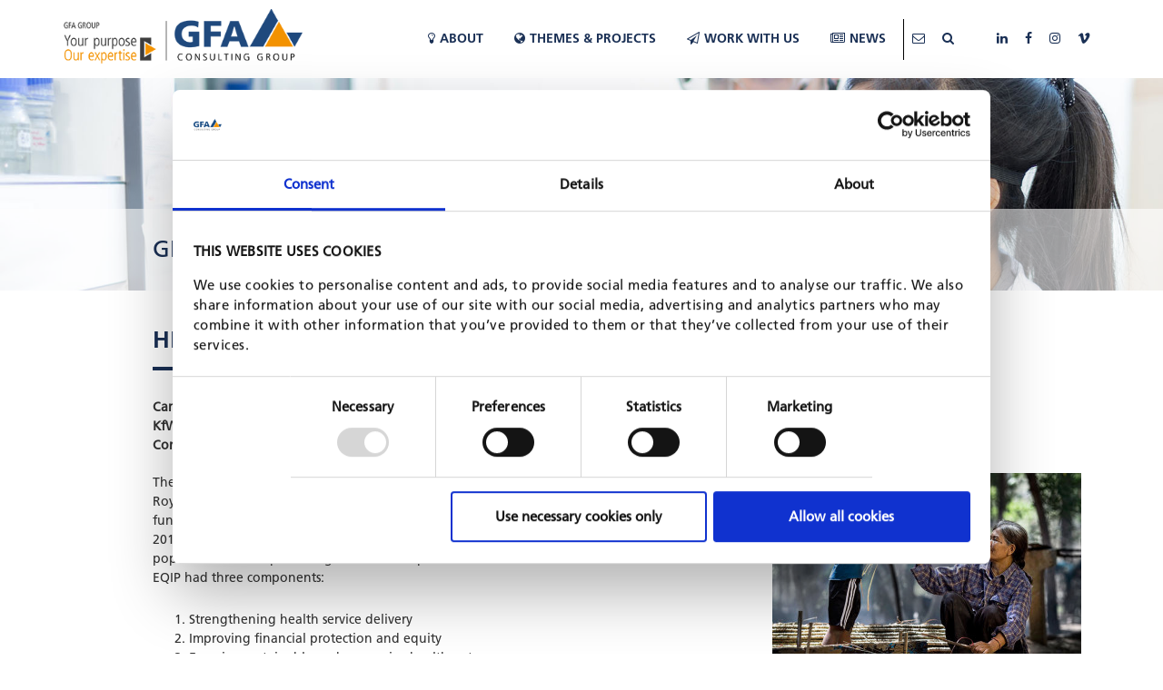

--- FILE ---
content_type: text/html; charset=UTF-8
request_url: https://www.gfa-group.de/projects/Health_Equity_and_Quality_Improvement_Project_H-EQIP__3923345.html
body_size: 6303
content:
<!DOCTYPE html>
<html lang="en">
<head>
    <meta charset="utf-8">
    <meta http-equiv="X-UA-Compatible" content="IE=edge">
    <meta name="viewport" content="width=device-width, initial-scale=1">
    <title>GFA Projects - Cambodia - Health Equity and Quality Improvement Project (H-EQIP)</title>
    <meta name="description" content="The GFA Consulting Group, based in Hamburg, has a sound track record of implementing complex studies and projects in over 130 countries since 1982." />
<meta name="keywords" content="gfa, ict4d, training, competence, method, methodology, methodologies, microfinance, public, sector, program, partnership, financial, system, fund, trade, governance, decentralization, decentralization, labor, market, human, resource, health, hiv, aids, water, sanitation, waste, office, branch, subsidiary, subsidiaries, quality, monitoring, evaluation, impact, network, partner, knowledge, know, how, knowhow, experience, expertise, strategy, customer, client, innovation, credibility, performance, stakeholder, NGO, bilateral, multi, lateral, cooperation, consulting, service, business, area, department, asia, africa, europe, latin, america, maghreb, vocational, training, development, organization, restructuring, financing, agri, culture, infra, structure, agro, urban, rural, industry, technology, business, health, food, processing, environment, nature, natural, resource, climate, change, adaptation, mitigation, co, co2, climate, energy, sustainable, renewable, efficiency, project, study, studies, eu, european, union, agency, agencies, gtz, kfw, mcc, mca, sef, seff, bank, job, opportunity, opportunities, employment, expert, consultant, consultants" />

<script id="Cookiebot" src="https://consent.cookiebot.com/uc.js" data-cbid="8fa2edce-4689-4a52-abc0-0aeb4ee5722d" data-blockingmode="auto" type="text/javascript"></script>

<script type="text/plain" data-cookieconsent="statistics">
  var _paq = window._paq = window._paq || [];
  /* tracker methods like "setCustomDimension" should be called before "trackPageView" */
  _paq.push(['trackPageView']);
  _paq.push(['enableLinkTracking']);
  (function() {
    var u="https://gfagroup.matomo.cloud/";
    _paq.push(['setTrackerUrl', u+'matomo.php']);
    _paq.push(['setSiteId', '1']);
    var d=document, g=d.createElement('script'), s=d.getElementsByTagName('script')[0];
    g.async=true; g.src='//cdn.matomo.cloud/gfagroup.matomo.cloud/matomo.js'; s.parentNode.insertBefore(g,s);
  })();
</script>

	<link href="https://www.gfa-group.de/libs/bootstrap/css/bootstrap.min.css" rel="stylesheet">
    <link href="/libs/font-awesome/css/font-awesome.min.css" rel="stylesheet">
    <link href="/libs/flexslider/flexslider.css" rel="stylesheet">
    <link href="/libs/fancybox/jquery.fancybox.css" rel="stylesheet">
	<link href="/libs/selectize/selectize.css" rel="stylesheet">
    <link href="/libs/selectize/selectize.bootstrap3.css" rel="stylesheet">
	<link href="/libs/cssmap/cssmap-continents/cssmap-continents.css" rel="stylesheet" media="screen" />
	<link href="/css/styles.css" rel="stylesheet">
	<link href="/css/styles-nl.css" rel="stylesheet">
	<link rel="shortcut icon" href="/img/favicon.ico">
    <!-- HTML5 shim and Respond.js for IE8 support of HTML5 elements and media queries -->
    <!-- WARNING: Respond.js doesn't work if you view the page via file:// -->
    <!--[if lt IE 9]>
      <script src="/js/html5shiv.min.js"></script>
      <script src="/js/respond.min.js"></script>
    <![endif]-->

	<meta name="generator" content="InterRed V24.0.18, http://www.interred.de/, InterRed GmbH">
</head>

<body>
    <div id="wrapper" class="themes-page">
    	    	<header id="header" class="clearfix">
			<div class="container"><div class="row">
				
				<div class="col-md-3">
					<a href="/index.html" class="logo"><img src="/img/logo.png" class="img-responsive"></a>
					<a href="#" class="nav-toggle"><i class="fa fa-bars"></i><i class="fa fa-close"></i></a>
				</div>
				<div class="col-md-9">
				 	<nav id="main-nav">
				 		<ul class="clearfix">
							<li>
								<a href="/content/ABOUT_US_3832352.html"><i class="fa fa-lightbulb-o"></i>About</a>
								<ul class="sub-menu sub-menu-about">
									<li><a href="/content/ABOUT_US_3832352.html"><i class="fa fa-caret-right"></i>Corporate success</a></li>
																		
									<li><a href="/index/OUR_MANAGEMENT_TEAM__3968984.html"><i class="fa fa-caret-right"></i>Management team</a></li>
									<li><a href="/team/index.html"><i class="fa fa-caret-right"></i>Meet the team</a></li>
									<li><a href="/content/CORPORATE_SUSTAINABILITY_3941893.html"><i class="fa fa-caret-right"></i>Sustainability &amp; Policies</a></li>
									
									<li><a href="/index/GFA_COMPANIES_3954479.html"><i class="fa fa-caret-right"></i>GFA companies</a></li> 
									<li><a href="/index/2018_index_downloads_3869628.html"><i class="fa fa-caret-right"></i>Downloads</a></li>
								</ul>
							</li>
							<li>
								<a href="/areas2018/2018_index_themes_projects_3830240.html"><i class="fa fa-globe"></i>Themes & Projects</a>
								<div class="sub-menu sub-menu-themes clearfix">
									<div class="alpha" style="line-height:1.30">
										<ul>
											<li>
												
													<a href="/areas2018/2018_index_themes_projects_3830240.html#project1"><i class="fa fa-caret-right"></i><span>AGRICULTURE &amp; RURAL DEVELOPMENT</span></a>
												
											</li>
											<li>
												
													<a href="/areas2018/2018_index_themes_projects_3830240.html#project13"><i class="fa fa-caret-right"></i><span>Climate Change</span></a>
												
											</li>
											<li>
												
													<a href="/areas2018/2018_index_themes_projects_3830240.html#project14"><i class="fa fa-caret-right"></i><span>Digital Innovation</span></a>
												
											</li>
											<li>
												
													<a href="/areas2018/2018_index_themes_projects_3830240.html#project2"><i class="fa fa-caret-right"></i><span>EDUCATION, SKILLS &amp; EMPLOYMENT</span></a>
												
											</li>
											<li>
												
													<a href="/areas2018/2018_index_themes_projects_3830240.html#project3"><i class="fa fa-caret-right"></i><span>ENERGY</span></a>
												
											</li>
											<li>
												
													<a href="/areas2018/2018_index_themes_projects_3830240.html#project4"><i class="fa fa-caret-right"></i><span>FINANCIAL SYSTEMS DEVELOPMENT</span></a>
												
											</li>
											<li>
												
													<a href="/areas2018/2018_index_themes_projects_3830240.html#project41"><i class="fa fa-caret-right"></i><span>Framework Contracts</span></a>
												
											</li>
											<li>
												
													<a href="/areas2018/2018_index_themes_projects_3830240.html#project5"><i class="fa fa-caret-right"></i><span>GOVERNANCE</span></a>
												
											</li>
											<li>
												
													<a href="/areas2018/2018_index_themes_projects_3830240.html#project6"><i class="fa fa-caret-right"></i><span>HEALTH</span></a>
												
											</li>
										
											<li>
												
													<a href="/areas2018/2018_index_themes_projects_3830240.html#project8"><i class="fa fa-caret-right"></i><span>NATURAL RESOURCES &amp; ENVIRONMENT</span></a>
												
											</li> 
											<li>
												
													<a href="/areas2018/2018_index_themes_projects_3830240.html#project9"><i class="fa fa-caret-right"></i><span>PRIVATE SECTOR DEVELOPMENT</span></a>
												
											</li>
											<li>
												
													<a href="/areas2018/2018_index_themes_projects_3830240.html#project10"><i class="fa fa-caret-right"></i><span>PUBLIC FINANCE MANAGEMENT</span></a>
												
											</li> 
											<li>
												
													<a href="/areas2018/2018_index_themes_projects_3830240.html#project12"><i class="fa fa-caret-right"></i><span>Water, Sanitation &amp; Waste Management</span></a>
												
											</li>
											<li>
												
													<a href="/areas2018/2018_index_themes_projects_3830240.html#project11"><i class="fa fa-caret-right"></i><span>SPECIAL ISSUES</span></a>
												
											</li>
											
											
										</ul>
									</div>
									<div class="omega">
										<div class="top">
											<a href="/areas2018/2018_index_themes_projects_3830240.html">
											<img src="/img/sub-menu-themes1.jpg" class="img-responsive">
											<div class="txt">OVERVIEW THeMES<br>& PROJECTS</div>
											</a>
										</div>	
										<div class="middle">
											<a href="/projects/index.html">
											<img src="/img/sub-menu-themes2.jpg" class="img-responsive">
											<div class="txt">PROJECTS BY MAP</div>
											</a>
										</div>
										<div class="bottom">
											<a href="/index/2018_index_downloads_3869628.html">
											<img src="/img/sub-menu-themes3.jpg" class="img-responsive">
											<div class="txt">FACTSHEETS</div>
											</a>
										</div>
									</div>
								</div>	
							</li>
							<li>
								<a href="/jobs/index.html"><i class="fa fa-paper-plane-o"></i>WORK WITH US</a>
								<ul class="sub-menu sub-menu-jobs">
									
									<li><a href="/jobs/index.html"><i class="fa fa-caret-right"></i>ALL Available jobs</a></li>
									<li></li>
									<li><a href="/content/Working_with_GFA_as_an_expert__3898748.html"><i class="fa fa-caret-right"></i>Working with GFA as an expert</a></li>
									<li><a href="/content/Working_at_GFA_HEADQUARTERS_3898651.html"><i class="fa fa-caret-right"></i>Working at GFA headquarters</a></li>
									<li><a href="/jobs/Working_with_GFA_in_a_framework_Contract_3897692.html"><i class="fa fa-caret-right"></i>Working with GFA in a framework</a></li>
									
									 
								</ul>
							</li>
							
							
								<li>
									<a href="/news/index.html"><i class="fa fa-newspaper-o"></i>News</a>
									<ul class="sub-menu sub-menu-jobs">
										<li><a href="/news/index.html"><i class="fa fa-caret-right"></i>News</a></li>
										
										<li><a href="/newsletter/gfa_web_newsletter_4009744.html"><i class="fa fa-caret-right"></i>Newsletter</a></li>
										<li><a href="/newsletter/index.html"><i class="fa fa-caret-right"></i>Newsletter Subscription</a></li>
										
									</ul>
								</li>
							
							
							<li class="sep"></li>
							<li class="menu-contact">
								<a href="/static_pages/gfa_contact_form.html"><i class="fa fa-envelope-o"></i></a>
								<ul class="sub-menu sub-menu-contact">
									<li><a href="/static_pages/gfa_contact_form.html"><i class="fa fa-caret-right" aria-hidden="true"></i> Contact GFA Consulting Group</a></li>
									<li><a href="/compliance/gfa_whistle-form.html"><i class="fa fa-caret-right" aria-hidden="true"></i> Whistleblowing</a></li>
								</ul>	
							</li>	
							<li class="menu-search">
								<a href="https://www.gfa-group.de/search2018/searchresult.html"><i class="fa fa-search"></i></a>
								
							</li>
							<li style="padding:0 5px;"></li>
							<li class="menu-social"><a href="#"></a></li>
							<li class="menu-social">
								<a href="https://www.linkedin.com/company/gfa-consulting-group-gmbh"><i class="fa fa-linkedin"></i></a>
							</li>
							<li class="menu-social">
								<a href="https://www.facebook.com/gfagroup/"><i class="fa fa-facebook"></i></a>
							</li>
							
							<li class="menu-social">
								<a href="https://www.instagram.com/gfaconsultinggroup/"><i class="fa fa-instagram"></i></a>
							</li>
							<li class="menu-social">
								<a href="https://vimeo.com/user69582643"><i class="fa fa-vimeo"></i></a>
							</li>							
						</ul>	
					</nav>
				</div>
			</div></div>
		</header>
		
		
		
			
				<section id="banner" class="clearfix" style="background-image: url(/projects/images/6/1/6/2/8/4/fb82e53eab67d8d2.jpg)">
				<img src="/projects/images/6/1/6/2/8/4/fb82e53eab67d8d2.jpg" class="img-responsive">
			 
			
			<div class="caption-title">
				<div class="container">
					<div class="row">
						<div class="col-md-7 col-md-offset-1 col-sm-8">
							GFA PROJECT
						</div>
						
					</div>
				</div>
			</div>
		</section>
		
		<section id="content" class="clearfix">
			<div class="container">
				<div class="row">
					<div class="col-md-10 col-md-offset-1 col-sm-12">
						<h2 class="page-title left">Health Equity and Quality Improvement Project (H-EQIP)</h2>
						<div class="page-meta">
							
							
							Cambodia 
							</br>						
							
							KfW, 2017 - 2020<br>
							Contract value: 1,978,824 EUR						</div>
					</div>
					<div class="col-md-7 col-md-offset-1 col-sm-8">
						<p>The Cambodian Health Equity and Quality Improvement Project (H-EQIP) was co-financed by the Royal Government of Cambodia and several development partners. KfW co-financed the trust fund and a parallel accompanying measure, which GFA has been implementing since October 2017. The objective of H-EQIP was to improve access to quality health services for targeted populations, while protecting them from impoverishment due to the cost of health services. H-EQIP had three components:</p>
<ol class="default"> <li>Strengthening health service delivery</li> <li>Improving financial protection and equity</li> <li>Ensuring sustainable and responsive health systems.</li> </ol> <p>H-EQIP built on innovations supported under the previous sector program, particularly Health Equity Funds (HEFs) for social health protection of the poor and performance-based service delivery grants to health facilities and health administrations (operational districts and provincial health departments). H-EQIP further strengthened the results orientation of both HEFs and SDGs. </p>
<p>Under the first component of H-EQIP, GFA conducted independent quality assessments of health facilities and health administrations to verify the results of government-led assessments that formed the basis for performance-based financing in the Cambodian health sector. A key strategic shift was to achieve institutional sustainability by transferring responsibility from GFA to an independent government agency (Payment Certification Agency, PCA).</p>
						<div class="share">
								
								
								
						</div>
						<div class="share">
								<span>SHARE PROJECT ON</span>
								<a href="https://www.facebook.com/sharer/sharer.php?u=/projects/Health_Equity_and_Quality_Improvement_Project_H-EQIP__3923345.html"><img src="/img/Facebook.svg" class="img-responsive img-fluid"></a>
								<a href="https://www.linkedin.com/shareArticle?mini=true&url=/projects/Health_Equity_and_Quality_Improvement_Project_H-EQIP__3923345.html&title=&summary=&source="><img src="/img/Linkedin.svg" class="img-responsive img-fluid"></a>
								
								<a href="https://www.xing.com/spi/shares/new?url=/projects/Health_Equity_and_Quality_Improvement_Project_H-EQIP__3923345.html"><img src="/img/Xing.svg" class="img-responsive img-fluid"></a>
						</div>
					</div>
					<div class="col-md-4 col-sm-4">
						
						
						
						<p>
							<a href="/projects/images/6/3/5/8/0/7/94268a57076a98bd.jpg" class="img-fancybox"><img src="/projects/images/6/3/5/8/0/7/5ed5622d0301237c.jpg" class="img-responsive"></a>
						</p>
						<h2 class="page-title v2 left">PROJECT IS PART OF</h2>
						
								<div class="part-project clearfix">
									
										<div class="icon"><img src="/projects/images/5/6/9/7/6/9/d3a6676e6c01418a.png"></div>
									
									<div class="con" style="text-transform: uppercase;">HEALTH SYSTEMS STRENGTHENING</div>
								</div>
						

						
						
						
						
						
						 
						
						 
					</div>
					
				</div>
			</div>		
		</section>
		
		<section id="related-projects">
			<div class="container">
				<div class="row"><div class="col-md-10 col-md-offset-1 col-sm-12">
				<h2 class="page-title left">RELATED PROJECTS</h2>
				<div class="related-projects">
				<div class="jcarousel-wrapper">
                <div class="jcarousel">
                    <ul>
                    	
							
								<li>
									<div class="related-project clearfix">
										
												<div class="icon"><img src="/projects/images/5/6/9/7/6/9/d3a6676e6c01418a.png"></div>
										
										
										<div class="con">
											<div class="title">Emergency department at Azadi Teaching Hospital, ATH</div>
											<div class="meta">
												<div class="date">Iraq</div>
												<div class="date">GIZ, 2017 - 2022</div>
												<div class="price">Contract value: 4,508,327 EUR</div>
											</div>
											<a href="/projects/Emergency_department_at_Azadi_Teaching_Hospital,_ATH_3879122.html" class="btn-readmore2">READ MORE</a>
										</div>
									</div>
								</li>
							
						
							
								<li>
									<div class="related-project clearfix">
										
												<div class="icon"><img src="/projects/images/5/6/9/7/6/9/d3a6676e6c01418a.png"></div>
										
										
										<div class="con">
											<div class="title">Effective management and prevention of non-communicable diseases, phase I</div>
											<div class="meta">
												<div class="date">Kyrgyzstan</div>
												<div class="date">SDC, 2018 - 2022</div>
												<div class="price">Contract value: 4,457,412 CHF</div>
											</div>
											<a href="/projects/Effective_management_and_prevention_of_non-communicable_diseases,_phase_I_3893987.html" class="btn-readmore2">READ MORE</a>
										</div>
									</div>
								</li>
							
						
							
								<li>
									<div class="related-project clearfix">
										
												<div class="icon"><img src="/projects/images/5/6/9/7/6/9/d3a6676e6c01418a.png"></div>
										
										
										<div class="con">
											<div class="title">ProSanté II: Sexual and Reproductive Health and Rights</div>
											<div class="meta">
												<div class="date">Togo</div>
												<div class="date">GIZ, 2020 - 2023</div>
												<div class="price">Contract value: 3,059,995 EUR</div>
											</div>
											<a href="/projects/ProSant_II_Sexual_and_Reproductive_Health_and_Rights_4041253.html" class="btn-readmore2">READ MORE</a>
										</div>
									</div>
								</li>
							
						
							
								<li>
									<div class="related-project clearfix">
										
												<div class="icon"><img src="/projects/images/5/6/9/7/6/9/d3a6676e6c01418a.png"></div>
										
										
										<div class="con">
											<div class="title">Technical assistance to the Ministry of Health and Social Protection of Tajikistan</div>
											<div class="meta">
												<div class="date">Tajikistan</div>
												<div class="date">EU, 2015 - 2018</div>
												<div class="price">Contract value: 3,695,846 EUR</div>
											</div>
											<a href="/projects/Technical_assistance_to_the_Ministry_of_Health_and_Social_Protection_of_Tajikistan_3878531.html" class="btn-readmore2">READ MORE</a>
										</div>
									</div>
								</li>
							
						
							
								<li>
									<div class="related-project clearfix">
										
												<div class="icon"><img src="/projects/images/5/6/9/7/6/9/d3a6676e6c01418a.png"></div>
										
										
										<div class="con">
											<div class="title">Hospital reform process (MGHP)</div>
											<div class="meta">
												<div class="date">Malawi</div>
												<div class="date">GIZ, 2019 - 2021</div>
												<div class="price">Contract value: 983,280 EUR</div>
											</div>
											<a href="/projects/Hospital_reform_process_MGHP__3915672.html" class="btn-readmore2">READ MORE</a>
										</div>
									</div>
								</li>
							
						
							
						
							
								<li>
									<div class="related-project clearfix">
										
												<div class="icon"><img src="/projects/images/5/6/9/7/6/9/d3a6676e6c01418a.png"></div>
										
										
										<div class="con">
											<div class="title">Implementation of a Universal Health Insurance (UHI)</div>
											<div class="meta">
												<div class="date">Tanzania</div>
												<div class="date">GIZ, 2023 - 2023</div>
												<div class="price">Contract value: 63,590 EUR</div>
											</div>
											<a href="/projects/Implementation_of_a_Universal_Health_Insurance_UHI__4064392.html" class="btn-readmore2">READ MORE</a>
										</div>
									</div>
								</li>
							
						
							
								<li>
									<div class="related-project clearfix">
										
												<div class="icon"><img src="/projects/images/5/6/9/7/6/9/d3a6676e6c01418a.png"></div>
										
										
										<div class="con">
											<div class="title">Autonomy of health facilities</div>
											<div class="meta">
												<div class="date">Kyrgyzstan</div>
												<div class="date">SDC, 2015 - 2018</div>
												<div class="price">Contract value: 3,786,502 CHF</div>
											</div>
											<a href="/projects/Autonomy_of_health_facilities_3877956.html" class="btn-readmore2">READ MORE</a>
										</div>
									</div>
								</li>
							
						
							
								<li>
									<div class="related-project clearfix">
										
												<div class="icon"><img src="/projects/images/5/6/9/7/6/9/d3a6676e6c01418a.png"></div>
										
										
										<div class="con">
											<div class="title">Development of a modern public health system </div>
											<div class="meta">
												<div class="date">Ukraine</div>
												<div class="date">EU, 2019 - 2025</div>
												<div class="price">Contract value: 5,815,980 EUR</div>
											</div>
											<a href="/projects/Development_of_a_modern_public_health_system__3923635.html" class="btn-readmore2">READ MORE</a>
										</div>
									</div>
								</li>
							
						
							
								<li>
									<div class="related-project clearfix">
										
												<div class="icon"><img src="/projects/images/5/6/9/7/6/9/d3a6676e6c01418a.png"></div>
										
										
										<div class="con">
											<div class="title">Health emergency service preparedness and response</div>
											<div class="meta">
												<div class="date">Albania</div>
												<div class="date">SDC, 2023 - 2023</div>
												<div class="price">Contract value: 547,848 CHF</div>
											</div>
											<a href="/projects/Health_emergency_service_preparedness_and_response_4064317.html" class="btn-readmore2">READ MORE</a>
										</div>
									</div>
								</li>
							
						
							
								<li>
									<div class="related-project clearfix">
										
												<div class="icon"><img src="/projects/images/5/6/9/7/6/9/d3a6676e6c01418a.png"></div>
										
										
										<div class="con">
											<div class="title">Evaluation of impact of digital health and social protection solutions</div>
											<div class="meta">
												<div class="date">multi-country</div>
												<div class="date">GIZ, 2021 - 2021</div>
												<div class="price">Contract value: 53,750 EUR</div>
											</div>
											<a href="/projects/Evaluation_of_impact_of_digital_health_and_social_protection_solutions_4008517.html" class="btn-readmore2">READ MORE</a>
										</div>
									</div>
								</li>
							
						
							
								<li>
									<div class="related-project clearfix">
										
												<div class="icon"><img src="/projects/images/5/6/9/7/6/9/d3a6676e6c01418a.png"></div>
										
										
										<div class="con">
											<div class="title">Strengthening of health structures in the area of family planning and sexual and reproductive health and rights</div>
											<div class="meta">
												<div class="date">Burundi</div>
												<div class="date">GIZ, 2020 - 2023</div>
												<div class="price">Contract value: 689,398 EUR</div>
											</div>
											<a href="/projects/Strengthening_of_health_structures_in_the_area_of_family_planning_and_sexual_and_reproductive_health_and_rights_3996171.html" class="btn-readmore2">READ MORE</a>
										</div>
									</div>
								</li>
							
						
							
								<li>
									<div class="related-project clearfix">
										
												<div class="icon"><img src="/projects/images/5/6/9/7/6/9/d3a6676e6c01418a.png"></div>
										
										
										<div class="con">
											<div class="title">Monitoring EU support to public health institutes</div>
											<div class="meta">
												<div class="date">Bangladesh, Burundi, Democratic Republic Congo, Haiti, Kenya, Laos, Myanmar, Vietnam</div>
												<div class="date">EU, 2015 - 2020</div>
												<div class="price">Contract value: 952,025 EUR</div>
											</div>
											<a href="/projects/Monitoring_EU_support_to_public_health_institutes_3877806.html" class="btn-readmore2">READ MORE</a>
										</div>
									</div>
								</li>
							
						
							
								<li>
									<div class="related-project clearfix">
										
												<div class="icon"><img src="/projects/images/5/6/9/7/6/9/d3a6676e6c01418a.png"></div>
										
										
										<div class="con">
											<div class="title">Strengthen individual and institutional capacities of health sector service providers relating to emergency obstetric and newborn care (EmONC)</div>
											<div class="meta">
												<div class="date">Sierra Leone</div>
												<div class="date">GIZ, 2024 - 2026</div>
												<div class="price">Contract value: 1,728,115 EUR</div>
											</div>
											<a href="/projects/Strengthen_individual_and_institutional_capacities_of_health_sector_service_providers_relating_to_emergency_obstetric_and_newborn_care_EmONC__4092684.html" class="btn-readmore2">READ MORE</a>
										</div>
									</div>
								</li>
							
						
							
								<li>
									<div class="related-project clearfix">
										
												<div class="icon"><img src="/projects/images/5/6/9/7/6/9/d3a6676e6c01418a.png"></div>
										
										
										<div class="con">
											<div class="title">Development and implementation of a maintenance mechanism</div>
											<div class="meta">
												<div class="date">Togo</div>
												<div class="date">GIZ, 2024 - 2026</div>
												<div class="price">Contract value: 1,410,630 EUR</div>
											</div>
											<a href="/projects/Development_and_implementation_of_a_maintenance_mechanism_4092711.html" class="btn-readmore2">READ MORE</a>
										</div>
									</div>
								</li>
							
						
							
								<li>
									<div class="related-project clearfix">
										
												<div class="icon"><img src="/projects/images/5/6/9/7/6/9/d3a6676e6c01418a.png"></div>
										
										
										<div class="con">
											<div class="title">Social protection and health expert pool</div>
											<div class="meta">
												<div class="date">Cambodia</div>
												<div class="date">GIZ, 2024 - 2027</div>
												<div class="price">Contract value: 1,019,350 EUR</div>
											</div>
											<a href="/projects/Social_protection_and_health_expert_pool_4096821.html" class="btn-readmore2">READ MORE</a>
										</div>
									</div>
								</li>
							
						
							
								<li>
									<div class="related-project clearfix">
										
												<div class="icon"><img src="/projects/images/5/6/9/7/6/9/d3a6676e6c01418a.png"></div>
										
										
										<div class="con">
											<div class="title">Training and organizational development to health products regulatory authority</div>
											<div class="meta">
												<div class="date">South Africa</div>
												<div class="date">GIZ, 2023 - 2025</div>
												<div class="price">Contract value: 1,500,300 EUR</div>
											</div>
											<a href="/projects/Training_and_organizational_development_to_health_products_regulatory_authority_4051038.html" class="btn-readmore2">READ MORE</a>
										</div>
									</div>
								</li>
							
						
							
								<li>
									<div class="related-project clearfix">
										
												<div class="icon"><img src="/projects/images/5/6/9/7/6/9/d3a6676e6c01418a.png"></div>
										
										
										<div class="con">
											<div class="title">Mental Health for Ukraine Project (MH4U) </div>
											<div class="meta">
												<div class="date">Ukraine</div>
												<div class="date">SDC, 2019 - 2024</div>
												<div class="price">Contract value: 7,785,110 CHF</div>
											</div>
											<a href="/projects/Mental_Health_for_Ukraine_Project_MH4U__3935859.html" class="btn-readmore2">READ MORE</a>
										</div>
									</div>
								</li>
							
						

					</ul>		
				</div>
				<a href="#" class="jcarousel-control-prev"></a>
                <a href="#" class="jcarousel-control-next"></a>
				</div>
				</div>
				</div></div>
			</div>		
		</section>
		
		<section id="themes-projects-map" class="clearfix">
			<div class="container">
				<div class="row"><div class="col-sm-12">
					<div class="con">
						<h2 class="page-title">GFA CONSULTING GROUP PROJECTS</h2>
						<p align="center">Search in selected GFA projects worldwide</p>
						<p align="center"><a href="/projects/index.html" class="btn-readmore">MAP VIEW</a></p>
					</div>
				</div></div>
			</div>	
		</section>
		
		
				<section id="bottom" class="clearfix">
			<div class="container">
				<div class="row">
					<div class="col-sm-6 col-md-3">
						<div class="bottom-nav">
							<h2>About</h2>
							<ul>
							<li><a href="/static_pages/gfa_contact_form.html">Contact</a></li>
							<li><a href="/index/OUR_MANAGEMENT_TEAM__3968984.html">Management board</a></li>
							<li><a href="/compliance/gfa_whistle-form.html">Whistleblowing</a></li>
							<li><a href="/index/GFA_COMPANIES_3954479.html">GFA companies & offices</a></li>
							</ul>
						</div>	
					</div>
					<div class="col-sm-6 col-md-3">
						<div class="bottom-nav">
							<h2>Themes & Projects</h2>
							<ul>
							<li><a href="/areas2018/2018_index_themes_projects_3830240.html">GFA's business areas</a></li> 
							<li><a href="/projects/index.html">GFA projects</a></li>
							</ul>
						</div>
					</div>
					<div class="col-sm-6 col-md-3">
						<div class="bottom-nav">
							<h2>Jobs</h2>
							<ul>
							<li><a href="/jobs/index.html">Job opportunities</a></li>
							<li><a href="/content/Working_with_GFA_as_an_expert__3898748.html">Working for GFA as an expert</a></li>
							<li><a href="/content/Working_at_GFA_HEADQUARTERS_3898651.html">Working with GFA headquarters</a></li>
							<li><a href="/jobs/Working_with_GFA_in_a_framework_Contract_3897692.html">Working with GFA in a framework</a></li>
							</ul>
						</div>
					</div>
					<div class="col-sm-6 col-md-3">
						<div class="bottom-nav">
							<h2>News</h2> 
							<ul>
							<li><a href="/news/index.html">News</a></li>
							<li><a href="">Newsletters</a></li>
							<li><a href="/newsletter/index.html">Subscribe to newsletter</a></li>
							</ul>
						</div>
					</div>
				</div>
			</div>	
		</section>
				<footer id="footer" class="clearfix">
			<div class="container">
				<div class="row">
					
					<div class="col-lg-6col-lg-offset-4 col-md-8 col-md-offset-4">
						<div class="footer-nav">
							<a href="/legal-notice/index.html">Legal Notice</a>
							Data Privacy<a href="/en-data-privacy/index.html" style="margin-left:4px;margin-right:4px;">EN</a> |
							<a href="/de-data-privacy/index.html" style="margin:0px 0px;">GER</a>
							<a href="javascript: Cookiebot.renew()">Your Cookie Settings</a>
							
						</div>
						<div class="social">
							
							
						</div>
						<a href="#" class="btn-scroll-up"><img src="/img/btn-scroll-up.png" class="btn-responsive"></a>
					</div>
				</div>
			</div>	
			<div class="container">
				<div class="row" style="display:none;">					
					<div class="col-lg-6col-lg-offset-4 col-md-8 col-md-offset-4">
						<script id="CookieDeclaration" src="https://consent.cookiebot.com/8fa2edce-4689-4a52-abc0-0aeb4ee5722d/cd.js" type="text/javascript" async>
						</script>
					</div>
				</div>
			</div>
		</footer>
	</div>
        <script src="/js/jquery.min.js" data-cookieconsent="ignore"></script>
    <script src="/libs/bootstrap/js/bootstrap.min.js" data-cookieconsent="ignore"></script>
    <script src="/libs/flexslider/jquery.flexslider.js" data-cookieconsent="ignore"></script>
    <script src="/libs/fancybox/jquery.fancybox.pack.js" data-cookieconsent="ignore"></script>
    <script src="/js/jquery.jcarousel.min.js" data-cookieconsent="ignore"></script> 
    <script src="/libs/selectize/selectize.js" data-cookieconsent="ignore"></script>
	<script src="/libs/cssmap/jquery.cssmap.min.js" data-cookieconsent="ignore"></script>
	<script src="/js/isotope.pkgd.js" data-cookieconsent="ignore"></script>
	<script src="/js/jquery.touchSwipe.js" data-cookieconsent="ignore"></script>
	<script src="/js/scripts.js" data-cookieconsent="ignore"></script>
</body>
</html>
<!--Project ID: MED-KHM16KFW3479--><!-- Created with InterRed V24.0.18, http://www.interred.de/, by InterRed GmbH -->
<!-- BID: 635807, iBID: 653380, CID: 3923345, iCID: 4064415 -->
<!-- Link: $(LB635807:Linktext)$ $(LC3923345:Linktext)$ -->
<!-- Generiert: 2026-01-07 18:13:11 -->


--- FILE ---
content_type: text/css
request_url: https://www.gfa-group.de/libs/cssmap/cssmap-continents/cssmap-continents.css
body_size: 4987
content:
/*
 * CSSMap plugin - Continents [ http://cssmapsplugin.com/get/continents ]
 * version: 5.5
 *
 * author: Łukasz Popardowski { Winston_Wolf }
 * license: http://cssmapsplugin.com/license
 * FAQ: http://cssmapsplugin.com/faq
 *
 * email: http://cssmapsplugin.com/contact
 * twitter: @CSSMapplugin

 * ---------------------------------------------------------------------------------------------------- *
 *                               DO NOT EDIT FROM THIS POINT!                                           *
 * ---------------------------------------------------------------------------------------------------- */
@import url("cssmap-themes.css");
.c1 .s1{height:.1em;left:9.5em;top:5.7em;width:.1em}.c1 .s2{height:.4em;left:9.3em;top:5.8em;width:.3em}.c1 .s3{height:.3em;left:9.2em;top:6em;width:.3em}.c1 .s4{height:.2em;left:8.2em;top:6.5em;width:.6em}.c1 .s5{height:.1em;left:8.1em;top:6.4em;width:.8em}.c1 .s6{height:.4em;left:8em;top:6em;width:1em}.c1 .s7{height:.5em;left:8em;top:5.5em;width:1.2em}.c1 .s8{height:.2em;left:9.6em;top:4.8em;width:.1em}.c1 .s9{height:.4em;left:9.5em;top:4.8em;width:.1em}.c1 .s10{height:.5em;left:9.3em;top:4.8em;width:.2em}.c1 .s11{height:.7em;left:9.2em;top:4.7em;width:.1em}.c1 .s12{height:.9em;left:7.9em;top:4.6em;width:1.3em}.c1 .s13{height:1em;left:7.8em;top:4.4em;width:1.3em}.c1 .s14{height:.1em;left:7.5em;top:3.8em;width:.5em}.c1 .s15{height:.1em;left:7.1em;top:3.9em;width:.9em}.c1 .s16{height:.6em;left:6.8em;top:4.3em;width:.1em}.c1 .s17{height:1em;left:7em;top:4.1em;width:.1em}.c1 .s18{height:.8em;left:6.9em;top:4.2em;width:2.1em}.c1 .s19{height:1.2em;left:7.1em;top:4em;width:1.8em} .c2 .s1{height:.1em;left:11.7em;top:.6em;width:.1em}.c2 .s2{height:.1em;left:11.5em;top:.7em;width:.5em}.c2 .s3{height:.2em;left:11.4em;top:.8em;width:.6em}.c2 .s4{height:.1em;left:9.7em;top:.6em;width:.3em}.c2 .s5{height:.1em;left:9.8em;top:.7em;width:.4em}.c2 .s6{height:.1em;left:9.8em;top:.8em;width:.7em}.c2 .s7{height:.1em;left:9.8em;top:.9em;width:.8em}.c2 .s8{height:.3em;left:9.6em;top:1.6em;width:.1em}.c2 .s9{height:.4em;left:9.7em;top:1.6em;width:.1em}.c2 .s10{height:.2em;left:13.9em;top:1.2em;width:.1em}.c2 .s11{height:1.5em;left:13.7em;top:1em;width:.2em}.c2 .s12{height:1.6em;left:13.6em;top:1em;width:.1em}.c2 .s13{height:1.9em;left:13.2em;top:1em;width:.4em}.c2 .s14{height:1.1em;left:9.7em;top:2.1em;width:3.8em}.c2 .s15{height:.9em;left:9.6em;top:2.4em;width:3.8em}.c2 .s16{height:.1em;left:9.3em;top:3.2em;width:.1em}.c2 .s17{height:.5em;left:9.4em;top:3.1em;width:.1em}.c2 .s18{height:.6em;left:9.5em;top:3em;width:3.8em}.c2 .s19{height:2.9em;left:9.8em;top:1em;width:3.4em}.c2 .s20{height:.1em;left:12.4em;top:5.7em;width:.4em}.c2 .s21{height:.2em;left:11.8em;top:5.5em;width:1.6em}.c2 .s22{height:.2em;left:11.6em;top:5.3em;width:1.8em}.c2 .s23{height:.2em;left:11.5em;top:5.1em;width:1.5em}.c2 .s24{height:.1em;left:10.8em;top:5em;width:2.1em}.c2 .s25{height:.1em;left:10.7em;top:4.9em;width:2.2em}.c2 .s26{height:.1em;left:10.6em;top:4.8em;width:2.2em}.c2 .s27{height:.1em;left:9.7em;top:4.8em;width:.1em}.c2 .s28{height:.1em;left:9.3em;top:4.7em;width:3.5em}.c2 .s29{height:.3em;left:9.2em;top:4.4em;width:3.5em}.c2 .s30{height:1.1em;left:9.1em;top:3.5em;width:.1em}.c2 .s31{height:.2em;left:9em;top:4.2em;width:3.8em}.c2 .s32{height:.1em;left:8.6em;top:3.8em;width:.3em}.c2 .s33{height:.2em;left:8.5em;top:3.6em;width:4.8em}.c2 .s34{height:.6em;left:8.9em;top:3.6em;width:4em} .c3 .s1{height:.1em;left:14.3em;top:4.7em;width:.2em}.c3 .s2{height:.1em;left:13.5em;top:4.7em;width:.2em}.c3 .s3{height:.2em;left:13.2em;top:4.9em;width:.2em}.c3 .s4{height:.3em;left:13.4em;top:4.8em;width:.4em}.c3 .s5{height:.5em;left:13.8em;top:4.8em;width:.8em}.c3 .s6{height:.4em;left:13.4em;top:5.3em;width:1.8em}.c3 .s7{height:.1em;left:12.8em;top:5.7em;width:2.4em}.c3 .s8{height:.1em;left:12.7em;top:5.8em;width:2.5em}.c3 .s9{height:.2em;left:15.2em;top:6em;width:.3em}.c3 .s10{height:.3em;left:12.5em;top:5.9em;width:2.7em}.c3 .s11{height:.3em;left:12.4em;top:6em;width:2.6em}.c3 .s12{height:.1em;left:13.2em;top:7.3em;width:1.1em}.c3 .s13{height:.1em;left:13.2em;top:7.2em;width:1.2em}.c3 .s14{height:.1em;left:13.2em;top:7.1em;width:1.3em}.c3 .s15{height:.1em;left:13.1em;top:7em;width:1.5em}.c3 .s16{height:.1em;left:13em;top:6.9em;width:1.6em}.c3 .s17{height:.2em;left:12.2em;top:6.7em;width:2.4em}.c3 .s18{height:.7em;left:12.1em;top:6.1em;width:2.3em} .c4 .s1{height:.1em;left:8.9em;top:.7em;width:.2em}.c4 .s2{height:.1em;left:8.8em;top:.8em;width:.4em}.c4 .s3{height:.2em;left:8.6em;top:.9em;width:.5em}.c4 .s4{height:.2em;left:8.2em;top:1.1em;width:.1em}.c4 .s5{height:.5em;left:7.8em;top:1em;width:.4em}.c4 .s6{height:.1em;left:9.2em;top:1.3em;width:.3em}.c4 .s7{height:.5em;left:9.1em;top:1.4em;width:.3em}.c4 .s8{height:.1em;left:9.7em;top:2em;width:.1em}.c4 .s9{height:.5em;left:8.1em;top:1.9em;width:1.6em}.c4 .s10{height:1em;left:7.9em;top:2em;width:1.7em}.c4 .s11{height:.8em;left:7.8em;top:2.3em;width:1.7em}.c4 .s12{height:.1em;left:6.7em;top:2.2em;width:.3em}.c4 .s13{height:.2em;left:6.6em;top:2.3em;width:.5em}.c4 .s14{height:.1em;left:7.2em;top:2.5em;width:.1em}.c4 .s15{height:1.1em;left:7.7em;top:2.4em;width:1.6em}.c4 .s16{height:.3em;left:9.2em;top:3.3em;width:.2em}.c4 .s17{height:1.1em;left:7.6em;top:2.5em;width:1.5em}.c4 .s18{height:.5em;left:7.1em;top:2.7em;width:2.3em}.c4 .s19{height:1.2em;left:7.3em;top:2.6em;width:1.2em}.c4 .s20{height:.4em;left:7.1em;top:3.5em;width:.4em}.c4 .s21{height:.1em;left:8em;top:3.8em;width:.6em}.c4 .s22{height:.1em;left:8.4em;top:3.9em;width:.5em} .c5 .s1{height:.2em;left:7.1em;top:.9em;width:.1em}.c5 .s2{height:.5em;left:7em;top:.8em;width:.1em}.c5 .s3{height:1em;left:6.9em;top:.7em;width:.1em}.c5 .s4{height:1.5em;left:6.7em;top:.6em;width:.2em}.c5 .s5{height:1.6em;left:6.4em;top:.6em;width:.3em}.c5 .s6{height:1.7em;left:6.3em;top:.6em;width:.1em}.c5 .s7{height:1.7em;left:6.1em;top:.7em;width:.2em}.c5 .s8{height:.1em;left:5.2em;top:.5em;width:.8em}.c5 .s9{height:.1em;left:5em;top:.6em;width:1.1em}.c5 .s10{height:2em;left:4.3em;top:.7em;width:1.8em}.c5 .s11{height:2.6em;left:4em;top:.8em;width:1.5em}.c5 .s12{height:2.6em;left:3.9em;top:.9em;width:1.3em}.c5 .s13{height:2.6em;left:3.7em;top:1.1em;width:1.1em}.c5 .s14{height:2.6em;left:3.5em;top:1.2em;width:1.1em}.c5 .s15{height:.2em;left:.5em;top:2.2em;width:.2em}.c5 .s16{height:.2em;left:.7em;top:2.3em;width:.9em}.c5 .s17{height:.1em;left:1.3em;top:1.6em;width:.2em}.c5 .s18{height:.7em;left:1.2em;top:1.7em;width:.5em}.c5 .s19{height:1em;left:1.7em;top:1.4em;width:.2em}.c5 .s20{height:1.1em;left:1.9em;top:1.2em;width:.2em}.c5 .s21{height:1.2em;left:2.1em;top:1.1em;width:.3em}.c5 .s22{height:1.8em;left:2.4em;top:1.1em;width:.1em}.c5 .s23{height:2.6em;left:2.5em;top:1.1em;width:.1em}.c5 .s24{height:2.7em;left:2.6em;top:1.2em;width:.1em}.c5 .s25{height:2.8em;left:2.7em;top:1.3em;width:.1em}.c5 .s26{height:3em;left:2.8em;top:1.3em;width:.1em}.c5 .s27{height:3em;left:2.9em;top:1.4em;width:.2em}.c5 .s28{height:3.2em;left:3.1em;top:1.4em;width:1.4em}.c5 .s29{height:.4em;left:3.2em;top:4.3em;width:1.4em}.c5 .s30{height:.2em;left:3.9em;top:4.8em;width:.3em}.c5 .s31{height:.3em;left:3.4em;top:4.5em;width:1.6em}.c5 .s32{height:.3em;left:4.9em;top:4.6em;width:.2em}.c5 .s33{height:.2em;left:4em;top:4.9em;width:.3em}.c5 .s34{height:.2em;left:1.1em;top:4.3em;width:.2em} .c6 .s1{height:.4em;left:4.1em;top:5.2em;width:.1em}.c6 .s2{height:.7em;left:4.2em;top:5.1em;width:.1em}.c6 .s3{height:1em;left:4.3em;top:4.9em;width:.1em}.c6 .s4{height:1.2em;left:4.4em;top:4.8em;width:.2em}.c6 .s5{height:.4em;left:6em;top:5.4em;width:.1em}.c6 .s6{height:.8em;left:5.8em;top:5.4em;width:.2em}.c6 .s7{height:1em;left:5.6em;top:5.3em;width:.2em}.c6 .s8{height:1.2em;left:5.5em;top:5.3em;width:.1em}.c6 .s9{height:1.6em;left:5.4em;top:5.1em;width:.1em}.c6 .s10{height:1.8em;left:5.3em;top:5em;width:.1em}.c6 .s11{height:1.9em;left:5.2em;top:5em;width:.1em}.c6 .s12{height:.5em;left:4.5em;top:6.7em;width:.1em}.c6 .s13{height:2.8em;left:4.6em;top:4.8em;width:.2em}.c6 .s14{height:2.9em;left:4.7em;top:4.9em;width:.5em}

/* size: 210 */
.cssmap-210{width:210px} .cssmap-210 .continents,.cssmap-210 .continents .bg,.cssmap-210 .continents-cities{background:transparent url('default/continents-210.png') no-repeat 0 0} .cssmap-210 .continents.cssmap-blue,.cssmap-210 .continents.cssmap-blue .bg,.cssmap-210 .continents-cities.cssmap-blue{background-image:url('blue/continents-210.png')} .cssmap-210 .continents.cssmap-dark,.cssmap-210 .continents.cssmap-dark .bg,.cssmap-210 .continents-cities.cssmap-dark{background-image:url('dark/continents-210.png')} .cssmap-210 .continents.cssmap-vintage,.cssmap-210 .continents.cssmap-vintage .bg,.cssmap-210 .continents-cities.cssmap-vintage{background-image:url('vintage/continents-210.png')} .cssmap-210 .continents.cssmap-custom,.cssmap-210 .continents.cssmap-custom .bg,.cssmap-210 .continents-cities.cssmap-custom{background-image:url('custom/continents-210.png')} .cssmap-210 .continents,.cssmap-210 .continents-cities{height:105px;width:210px} .cssmap-210 .continents-cities{background-position:-220px 0} .cssmap-210 .continents .m{margin:9997px 0 0 0} .cssmap-210 .continents .m span{font-size:13px !important;padding:0 1px 1px 0} .cssmap-210 .continents .bg{padding:5px}
.cssmap-210 .c1.focus .bg,.cssmap-210 .c1.active-region .bg{height:38px;left:83px;top:43px;width:38px}.cssmap-210 .c1.focus .bg{background-position:-106px -225px}.cssmap-210 .c1.active-region .bg{background-position:-326px -225px} .cssmap-210 .c2.focus .bg,.cssmap-210 .c2.active-region .bg{height:67px;left:106px;top:1px;width:71px}.cssmap-210 .c2.focus .bg{background-position:-5px -145px}.cssmap-210 .c2.active-region .bg{background-position:-225px -145px} .cssmap-210 .c3.focus .bg,.cssmap-210 .c3.active-region .bg{height:34px;left:153px;top:55px;width:44px}.cssmap-210 .c3.focus .bg{background-position:-46px -229px}.cssmap-210 .c3.active-region .bg{background-position:-266px -229px} .cssmap-210 .c4.focus .bg,.cssmap-210 .c4.active-region .bg{height:42px;left:82px;top:3px;width:41px}.cssmap-210 .c4.focus .bg{background-position:-160px -220px}.cssmap-210 .c4.active-region .bg{background-position:-380px -220px} .cssmap-210 .c5.focus .bg,.cssmap-210 .c5.active-region .bg{height:59px;left:2px;top:0;width:88px}.cssmap-210 .c5.focus .bg{background-position:-95px -146px}.cssmap-210 .c5.active-region .bg{background-position:-315px -146px} .cssmap-210 .c6.focus .bg,.cssmap-210 .c6.active-region .bg{height:39px;left:49px;top:56px;width:26px}.cssmap-210 .c6.focus .bg{background-position:-5px -227px}.cssmap-210 .c6.active-region .bg{background-position:-225px -227px}
.cssmap-210 .c1 a{left:110px;top:61px}.cssmap-210 .c1 a.tooltip-left .tooltip-arrow{left:110px} .cssmap-210 .c2 a{left:145px;top:34px}.cssmap-210 .c2 a.tooltip-right .tooltip-arrow{right:65px} .cssmap-210 .c3 a{left:170px;top:80px}.cssmap-210 .c3 a.tooltip-right .tooltip-arrow{right:40px} .cssmap-210 .c4 a{left:107px;top:40px}.cssmap-210 .c4 a.tooltip-left .tooltip-arrow{left:107px} .cssmap-210 .c5 a{left:48px;top:40px}.cssmap-210 .c5 a.tooltip-left .tooltip-arrow{left:48px} .cssmap-210 .c6 a{left:67px;top:73px}.cssmap-210 .c6 a.tooltip-left .tooltip-arrow{left:67px}

/* size: 250 */
.cssmap-250{width:250px} .cssmap-250 .continents,.cssmap-250 .continents .bg,.cssmap-250 .continents-cities{background:transparent url('default/continents-250.png') no-repeat 0 0} .cssmap-250 .continents.cssmap-blue,.cssmap-250 .continents.cssmap-blue .bg,.cssmap-250 .continents-cities.cssmap-blue{background-image:url('blue/continents-250.png')} .cssmap-250 .continents.cssmap-dark,.cssmap-250 .continents.cssmap-dark .bg,.cssmap-250 .continents-cities.cssmap-dark{background-image:url('dark/continents-250.png')} .cssmap-250 .continents.cssmap-vintage,.cssmap-250 .continents.cssmap-vintage .bg,.cssmap-250 .continents-cities.cssmap-vintage{background-image:url('vintage/continents-250.png')} .cssmap-250 .continents.cssmap-custom,.cssmap-250 .continents.cssmap-custom .bg,.cssmap-250 .continents-cities.cssmap-custom{background-image:url('custom/continents-250.png')} .cssmap-250 .continents,.cssmap-250 .continents-cities{height:130px;width:250px} .cssmap-250 .continents-cities{background-position:-260px 0} .cssmap-250 .continents .m{margin:9998px 0 0 -3px} .cssmap-250 .continents .m span{font-size:16px !important;padding:0 1px 1px 0} .cssmap-250 .continents .bg{padding:5px}
.cssmap-250 .c1.focus .bg,.cssmap-250 .c1.active-region .bg{height:46px;left:100px;top:55px;width:46px}.cssmap-250 .c1.focus .bg{background-position:-119px -273px}.cssmap-250 .c1.active-region .bg{background-position:-379px -273px} .cssmap-250 .c2.focus .bg,.cssmap-250 .c2.active-region .bg{height:82px;left:128px;top:4px;width:87px}.cssmap-250 .c2.focus .bg{background-position:-5px -181px}.cssmap-250 .c2.active-region .bg{background-position:-265px -181px} .cssmap-250 .c3.focus .bg,.cssmap-250 .c3.active-region .bg{height:42px;left:186px;top:70px;width:54px}.cssmap-250 .c3.focus .bg{background-position:-51px -280px}.cssmap-250 .c3.active-region .bg{background-position:-311px -280px} .cssmap-250 .c4.focus .bg,.cssmap-250 .c4.active-region .bg{height:51px;left:98px;top:6px;width:50px}.cssmap-250 .c4.focus .bg{background-position:-180px -268px}.cssmap-250 .c4.active-region .bg{background-position:-440px -268px} .cssmap-250 .c5.focus .bg,.cssmap-250 .c5.active-region .bg{height:73px;left:0;top:2px;width:108px}.cssmap-250 .c5.focus .bg{background-position:-122px -181px}.cssmap-250 .c5.active-region .bg{background-position:-382px -181px} .cssmap-250 .c6.focus .bg,.cssmap-250 .c6.active-region .bg{height:48px;left:58px;top:71px;width:32px}.cssmap-250 .c6.focus .bg{background-position:-5px -278px}.cssmap-250 .c6.active-region .bg{background-position:-265px -278px}
.cssmap-250 .c1 a{left:132px;top:76px}.cssmap-250 .c1 a.tooltip-left .tooltip-arrow{left:132px} .cssmap-250 .c2 a{left:171px;top:42px}.cssmap-250 .c2 a.tooltip-right .tooltip-arrow{right:79px} .cssmap-250 .c3 a{left:206px;top:100px}.cssmap-250 .c3 a.tooltip-right .tooltip-arrow{right:44px} .cssmap-250 .c4 a{left:128px;top:48px}.cssmap-250 .c4 a.tooltip-left .tooltip-arrow{left:128px} .cssmap-250 .c5 a{left:55px;top:48px}.cssmap-250 .c5 a.tooltip-left .tooltip-arrow{left:55px} .cssmap-250 .c6 a{left:79px;top:91px}.cssmap-250 .c6 a.tooltip-left .tooltip-arrow{left:79px}

/* size: 320 */
.cssmap-320{width:320px} .cssmap-320 .continents,.cssmap-320 .continents .bg,.cssmap-320 .continents-cities{background:transparent url('default/continents-320.png') no-repeat 0 0} .cssmap-320 .continents.cssmap-blue,.cssmap-320 .continents.cssmap-blue .bg,.cssmap-320 .continents-cities.cssmap-blue{background-image:url('blue/continents-320.png')} .cssmap-320 .continents.cssmap-dark,.cssmap-320 .continents.cssmap-dark .bg,.cssmap-320 .continents-cities.cssmap-dark{background-image:url('dark/continents-320.png')} .cssmap-320 .continents.cssmap-vintage,.cssmap-320 .continents.cssmap-vintage .bg,.cssmap-320 .continents-cities.cssmap-vintage{background-image:url('vintage/continents-320.png')} .cssmap-320 .continents.cssmap-custom,.cssmap-320 .continents.cssmap-custom .bg,.cssmap-320 .continents-cities.cssmap-custom{background-image:url('custom/continents-320.png')} .cssmap-320 .continents,.cssmap-320 .continents-cities{height:165px;width:320px} .cssmap-320 .continents-cities{background-position:-330px 0} .cssmap-320 .continents .m{margin:9999px 0 0 0} .cssmap-320 .continents .m span{font-size:20px !important}
.cssmap-320 .c1.focus .bg,.cssmap-320 .c1.active-region .bg{height:58px;left:126px;top:66px;width:58px}.cssmap-320 .c1.focus .bg{background-position:-170px -341px}.cssmap-320 .c1.active-region .bg{background-position:-520px -341px} .cssmap-320 .c2.focus .bg,.cssmap-320 .c2.active-region .bg{height:103px;left:160px;top:2px;width:109px}.cssmap-320 .c2.focus .bg{background-position:-6px -210px}.cssmap-320 .c2.active-region .bg{background-position:-356px -210px} .cssmap-320 .c3.focus .bg,.cssmap-320 .c3.active-region .bg{height:53px;left:233px;top:85px;width:67px}.cssmap-320 .c3.focus .bg{background-position:-76px -343px}.cssmap-320 .c3.active-region .bg{background-position:-426px -343px} .cssmap-320 .c4.focus .bg,.cssmap-320 .c4.active-region .bg{height:64px;left:123px;top:5px;width:62px}.cssmap-320 .c4.focus .bg{background-position:-259px -336px}.cssmap-320 .c4.active-region .bg{background-position:-609px -336px} .cssmap-320 .c5.focus .bg,.cssmap-320 .c5.active-region .bg{height:91px;left:0;top:0;width:135px}.cssmap-320 .c5.focus .bg{background-position:-154px -211px}.cssmap-320 .c5.active-region .bg{background-position:-504px -211px} .cssmap-320 .c6.focus .bg,.cssmap-320 .c6.active-region .bg{height:60px;left:72px;top:86px;width:40px}.cssmap-320 .c6.focus .bg{background-position:-6px -342px}.cssmap-320 .c6.active-region .bg{background-position:-356px -342px}
.cssmap-320 .c1 a{left:169px;top:96px}.cssmap-320 .c1 a.tooltip-left .tooltip-arrow{left:169px} .cssmap-320 .c2 a{left:218px;top:53px}.cssmap-320 .c2 a.tooltip-right .tooltip-arrow{right:102px} .cssmap-320 .c3 a{left:261px;top:126px}.cssmap-320 .c3 a.tooltip-right .tooltip-arrow{right:59px} .cssmap-320 .c4 a{left:164px;top:62px}.cssmap-320 .c4 a.tooltip-left .tooltip-arrow{left:164px} .cssmap-320 .c5 a{left:69px;top:56px}.cssmap-320 .c5 a.tooltip-left .tooltip-arrow{left:69px} .cssmap-320 .c6 a{left:102px;top:115px}.cssmap-320 .c6 a.tooltip-left .tooltip-arrow{left:102px}

/* size: 430 */
.cssmap-430{width:430px} .cssmap-430 .continents,.cssmap-430 .continents .bg,.cssmap-430 .continents-cities{background:transparent url('default/continents-430.png') no-repeat 0 0} .cssmap-430 .continents.cssmap-blue,.cssmap-430 .continents.cssmap-blue .bg,.cssmap-430 .continents-cities.cssmap-blue{background-image:url('blue/continents-430.png')} .cssmap-430 .continents.cssmap-dark,.cssmap-430 .continents.cssmap-dark .bg,.cssmap-430 .continents-cities.cssmap-dark{background-image:url('dark/continents-430.png')} .cssmap-430 .continents.cssmap-vintage,.cssmap-430 .continents.cssmap-vintage .bg,.cssmap-430 .continents-cities.cssmap-vintage{background-image:url('vintage/continents-430.png')} .cssmap-430 .continents.cssmap-custom,.cssmap-430 .continents.cssmap-custom .bg,.cssmap-430 .continents-cities.cssmap-custom{background-image:url('custom/continents-430.png')} .cssmap-430 .continents,.cssmap-430 .continents-cities{height:220px;width:430px} .cssmap-430 .continents-cities{background-position:-440px 0} .cssmap-430 .continents .m{margin:10000px 0 0 5px} .cssmap-430 .continents .m span{font-size:26px !important;padding:0 1px 1px 0}
.cssmap-430 .c1.focus .bg,.cssmap-430 .c1.active-region .bg{height:75px;left:171px;top:91px;width:75px}.cssmap-430 .c1.focus .bg{background-position:-204px -433px}.cssmap-430 .c1.active-region .bg{background-position:-644px -433px} .cssmap-430 .c2.focus .bg,.cssmap-430 .c2.active-region .bg{height:133px;left:216px;top:8px;width:141px}.cssmap-430 .c2.focus .bg{background-position:-4px -266px}.cssmap-430 .c2.active-region .bg{background-position:-444px -266px} .cssmap-430 .c3.focus .bg,.cssmap-430 .c3.active-region .bg{height:68px;left:311px;top:115px;width:87px}.cssmap-430 .c3.focus .bg{background-position:-85px -431px}.cssmap-430 .c3.active-region .bg{background-position:-525px -431px} .cssmap-430 .c4.focus .bg,.cssmap-430 .c4.active-region .bg{height:83px;left:168px;top:12px;width:81px}.cssmap-430 .c4.focus .bg{background-position:-310px -425px}.cssmap-430 .c4.active-region .bg{background-position:-750px -425px} .cssmap-430 .c5.focus .bg,.cssmap-430 .c5.active-region .bg{height:118px;left:8px;top:5px;width:175px}.cssmap-430 .c5.focus .bg{background-position:-182px -266px}.cssmap-430 .c5.active-region .bg{background-position:-622px -266px} .cssmap-430 .c6.focus .bg,.cssmap-430 .c6.active-region .bg{height:77px;left:102px;top:117px;width:51px}.cssmap-430 .c6.focus .bg{background-position:-4px -429px}.cssmap-430 .c6.active-region .bg{background-position:-444px -429px}
.cssmap-430 .c1 a{left:225px;top:127px}.cssmap-430 .c1 a.tooltip-right .tooltip-arrow{right:205px} .cssmap-430 .c2 a{left:288px;top:72px}.cssmap-430 .c2 a.tooltip-right .tooltip-arrow{right:142px} .cssmap-430 .c3 a{left:345px;top:166px}.cssmap-430 .c3 a.tooltip-right .tooltip-arrow{right:85px} .cssmap-430 .c4 a{left:218px;top:82px}.cssmap-430 .c4 a.tooltip-left .tooltip-arrow{left:218px} .cssmap-430 .c5 a{left:94px;top:75px}.cssmap-430 .c5 a.tooltip-left .tooltip-arrow{left:94px} .cssmap-430 .c6 a{left:138px;top:151px}.cssmap-430 .c6 a.tooltip-left .tooltip-arrow{left:138px}

/* size: 540 */
.cssmap-540{width:540px} .cssmap-540 .continents,.cssmap-540 .continents .bg,.cssmap-540 .continents-cities{background:transparent url('default/continents-540.png') no-repeat 0 0} .cssmap-540 .continents.cssmap-blue,.cssmap-540 .continents.cssmap-blue .bg,.cssmap-540 .continents-cities.cssmap-blue{background-image:url('blue/continents-540.png')} .cssmap-540 .continents.cssmap-dark,.cssmap-540 .continents.cssmap-dark .bg,.cssmap-540 .continents-cities.cssmap-dark{background-image:url('dark/continents-540.png')} .cssmap-540 .continents.cssmap-vintage,.cssmap-540 .continents.cssmap-vintage .bg,.cssmap-540 .continents-cities.cssmap-vintage{background-image:url('vintage/continents-540.png')} .cssmap-540 .continents.cssmap-custom,.cssmap-540 .continents.cssmap-custom .bg,.cssmap-540 .continents-cities.cssmap-custom{background-image:url('custom/continents-540.png')} .cssmap-540 .continents,.cssmap-540 .continents-cities{height:280px;width:540px} .cssmap-540 .continents-cities{background-position:-550px 0} .cssmap-540 .continents .m{margin:10002px 0 0 3px} .cssmap-540 .continents .m span{font-size:33px !important;padding:0 1px 1px 0}
.cssmap-540 .c1.focus .bg,.cssmap-540 .c1.active-region .bg{height:95px;left:217px;top:119px;width:95px}.cssmap-540 .c1.focus .bg{background-position:-250px -524px}.cssmap-540 .c1.active-region .bg{background-position:-800px -524px} .cssmap-540 .c2.focus .bg,.cssmap-540 .c2.active-region .bg{height:169px;left:274px;top:14px;width:179px}.cssmap-540 .c2.focus .bg{background-position:-4px -326px}.cssmap-540 .c2.active-region .bg{background-position:-554px -326px} .cssmap-540 .c3.focus .bg,.cssmap-540 .c3.active-region .bg{height:86px;left:395px;top:150px;width:111px}.cssmap-540 .c3.focus .bg{background-position:-97px -525px}.cssmap-540 .c3.active-region .bg{background-position:-647px -525px} .cssmap-540 .c4.focus .bg,.cssmap-540 .c4.active-region .bg{height:105px;left:213px;top:18px;width:103px}.cssmap-540 .c4.focus .bg{background-position:-375px -512px}.cssmap-540 .c4.active-region .bg{background-position:-925px -512px} .cssmap-540 .c5.focus .bg,.cssmap-540 .c5.active-region .bg{height:150px;left:10px;top:10px;width:222px}.cssmap-540 .c5.focus .bg{background-position:-231px -326px}.cssmap-540 .c5.active-region .bg{background-position:-781px -326px} .cssmap-540 .c6.focus .bg,.cssmap-540 .c6.active-region .bg{height:98px;left:130px;top:152px;width:65px}.cssmap-540 .c6.focus .bg{background-position:-4px -524px}.cssmap-540 .c6.active-region .bg{background-position:-554px -524px}
.cssmap-540 .c1 a{left:282px;top:163px} .cssmap-540 .c2 a{left:363px;top:92px}.cssmap-540 .c2 a.tooltip-right .tooltip-arrow{right:177px} .cssmap-540 .c3 a{left:435px;top:212px}.cssmap-540 .c3 a.tooltip-right .tooltip-arrow{right:105px} .cssmap-540 .c4 a{left:274px;top:106px} .cssmap-540 .c5 a{left:117px;top:96px}.cssmap-540 .c5 a.tooltip-left .tooltip-arrow{left:117px} .cssmap-540 .c6 a{left:172px;top:193px}.cssmap-540 .c6 a.tooltip-left .tooltip-arrow{left:172px}

/* size: 650 */
.cssmap-650{width:650px} .cssmap-650 .continents,.cssmap-650 .continents .bg,.cssmap-650 .continents-cities{background:transparent url('default/continents-650.png') no-repeat 0 0} .cssmap-650 .continents.cssmap-blue,.cssmap-650 .continents.cssmap-blue .bg,.cssmap-650 .continents-cities.cssmap-blue{background-image:url('blue/continents-650.png')} .cssmap-650 .continents.cssmap-dark,.cssmap-650 .continents.cssmap-dark .bg,.cssmap-650 .continents-cities.cssmap-dark{background-image:url('dark/continents-650.png')} .cssmap-650 .continents.cssmap-vintage,.cssmap-650 .continents.cssmap-vintage .bg,.cssmap-650 .continents-cities.cssmap-vintage{background-image:url('vintage/continents-650.png')} .cssmap-650 .continents.cssmap-custom,.cssmap-650 .continents.cssmap-custom .bg,.cssmap-650 .continents-cities.cssmap-custom{background-image:url('custom/continents-650.png')} .cssmap-650 .continents,.cssmap-650 .continents-cities{height:340px;width:650px} .cssmap-650 .continents-cities{background-position:-660px 0} .cssmap-650 .continents .m{margin:10003px 0 0 5px} .cssmap-650 .continents .m span{font-size:40px !important}
.cssmap-650 .c1.focus .bg,.cssmap-650 .c1.active-region .bg{height:115px;left:266px;top:147px;width:115px}.cssmap-650 .c1.focus .bg{background-position:-296px -617px}.cssmap-650 .c1.active-region .bg{background-position:-956px -617px} .cssmap-650 .c2.focus .bg,.cssmap-650 .c2.active-region .bg{height:205px;left:335px;top:19px;width:217px}.cssmap-650 .c2.focus .bg{background-position:-4px -386px}.cssmap-650 .c2.active-region .bg{background-position:-664px -386px} .cssmap-650 .c3.focus .bg,.cssmap-650 .c3.active-region .bg{height:105px;left:481px;top:184px;width:134px}.cssmap-650 .c3.focus .bg{background-position:-120px -621px}.cssmap-650 .c3.active-region .bg{background-position:-780px -621px} .cssmap-650 .c4.focus .bg,.cssmap-650 .c4.active-region .bg{height:127px;left:261px;top:24px;width:124px}.cssmap-650 .c4.focus .bg{background-position:-443px -606px}.cssmap-650 .c4.active-region .bg{background-position:-1103px -606px} .cssmap-650 .c5.focus .bg,.cssmap-650 .c5.active-region .bg{height:182px;left:15px;top:14px;width:269px}.cssmap-650 .c5.focus .bg{background-position:-273px -386px}.cssmap-650 .c5.active-region .bg{background-position:-933px -386px} .cssmap-650 .c6.focus .bg,.cssmap-650 .c6.active-region .bg{height:119px;left:160px;top:186px;width:79px}.cssmap-650 .c6.focus .bg{background-position:-4px -620px}.cssmap-650 .c6.active-region .bg{background-position:-664px -620px}
.cssmap-650 .c1 a{left:343px;top:197px} .cssmap-650 .c2 a{left:441px;top:111px}.cssmap-650 .c2 a.tooltip-right .tooltip-arrow{right:209px} .cssmap-650 .c3 a{left:528px;top:256px}.cssmap-650 .c3 a.tooltip-right .tooltip-arrow{right:122px} .cssmap-650 .c4 a{left:333px;top:128px} .cssmap-650 .c5 a{left:143px;top:116px}.cssmap-650 .c5 a.tooltip-left .tooltip-arrow{left:143px} .cssmap-650 .c6 a{left:210px;top:234px}.cssmap-650 .c6 a.tooltip-left .tooltip-arrow{left:210px}

/* size: 750 */
.cssmap-750{width:750px} .cssmap-750 .continents,.cssmap-750 .continents .bg,.cssmap-750 .continents-cities{background:transparent url('default/continents-750.png') no-repeat 0 0} .cssmap-750 .continents.cssmap-blue,.cssmap-750 .continents.cssmap-blue .bg,.cssmap-750 .continents-cities.cssmap-blue{background-image:url('blue/continents-750.png')} .cssmap-750 .continents.cssmap-dark,.cssmap-750 .continents.cssmap-dark .bg,.cssmap-750 .continents-cities.cssmap-dark{background-image:url('dark/continents-750.png')} .cssmap-750 .continents.cssmap-vintage,.cssmap-750 .continents.cssmap-vintage .bg,.cssmap-750 .continents-cities.cssmap-vintage{background-image:url('vintage/continents-750.png')} .cssmap-750 .continents.cssmap-custom,.cssmap-750 .continents.cssmap-custom .bg,.cssmap-750 .continents-cities.cssmap-custom{background-image:url('custom/continents-750.png')} .cssmap-750 .continents,.cssmap-750 .continents-cities{height:395px;width:750px} .cssmap-750 .continents-cities{background-position:-760px 0} .cssmap-750 .continents .m{margin:9999px 0 0 -1px} .cssmap-750 .continents .m span{font-size:47px !important;padding:0 1px 1px 0}
.cssmap-750 .c1.focus .bg,.cssmap-750 .c1.active-region .bg{height:135px;left:309px;top:171px;width:135px}.cssmap-750 .c1.focus .bg{background-position:-324px -704px}.cssmap-750 .c1.active-region .bg{background-position:-1084px -704px} .cssmap-750 .c2.focus .bg,.cssmap-750 .c2.active-region .bg{height:241px;left:390px;top:21px;width:255px}.cssmap-750 .c2.focus .bg{background-position:-5px -441px}.cssmap-750 .c2.active-region .bg{background-position:-765px -441px} .cssmap-750 .c3.focus .bg,.cssmap-750 .c3.active-region .bg{height:123px;left:561px;top:215px;width:158px}.cssmap-750 .c3.focus .bg{background-position:-128px -721px}.cssmap-750 .c3.active-region .bg{background-position:-888px -721px} .cssmap-750 .c4.focus .bg,.cssmap-750 .c4.active-region .bg{height:149px;left:303px;top:27px;width:146px}.cssmap-750 .c4.focus .bg{background-position:-499px -693px}.cssmap-750 .c4.active-region .bg{background-position:-1259px -693px} .cssmap-750 .c5.focus .bg,.cssmap-750 .c5.active-region .bg{height:213px;left:13px;top:15px;width:316px}.cssmap-750 .c5.focus .bg{background-position:-320px -441px}.cssmap-750 .c5.active-region .bg{background-position:-1080px -441px} .cssmap-750 .c6.focus .bg,.cssmap-750 .c6.active-region .bg{height:140px;left:184px;top:218px;width:92px}.cssmap-750 .c6.focus .bg{background-position:-5px -721px}.cssmap-750 .c6.active-region .bg{background-position:-765px -721px}
.cssmap-750 .c1 a{left:397px;top:229px} .cssmap-750 .c2 a{left:512px;top:127px} .cssmap-750 .c3 a{left:614px;top:298px}.cssmap-750 .c3 a.tooltip-right .tooltip-arrow{right:136px} .cssmap-750 .c4 a{left:385px;top:147px} .cssmap-750 .c5 a{left:161px;top:134px}.cssmap-750 .c5 a.tooltip-left .tooltip-arrow{left:161px} .cssmap-750 .c6 a{left:240px;top:272px}

/* size: 850 */
.cssmap-850{width:850px} .cssmap-850 .continents,.cssmap-850 .continents .bg,.cssmap-850 .continents-cities{background:transparent url('default/continents-850.png') no-repeat 0 0} .cssmap-850 .continents.cssmap-blue,.cssmap-850 .continents.cssmap-blue .bg,.cssmap-850 .continents-cities.cssmap-blue{background-image:url('blue/continents-850.png')} .cssmap-850 .continents.cssmap-dark,.cssmap-850 .continents.cssmap-dark .bg,.cssmap-850 .continents-cities.cssmap-dark{background-image:url('dark/continents-850.png')} .cssmap-850 .continents.cssmap-vintage,.cssmap-850 .continents.cssmap-vintage .bg,.cssmap-850 .continents-cities.cssmap-vintage{background-image:url('vintage/continents-850.png')} .cssmap-850 .continents.cssmap-custom,.cssmap-850 .continents.cssmap-custom .bg,.cssmap-850 .continents-cities.cssmap-custom{background-image:url('custom/continents-850.png')} .cssmap-850 .continents,.cssmap-850 .continents-cities{height:445px;width:850px} .cssmap-850 .continents-cities{background-position:-860px 0} .cssmap-850 .continents .m{margin:9997px 0 0 -2px} .cssmap-850 .continents .m span{font-size:54px !important;padding:0 1px 1px 0}
.cssmap-850 .c1.focus .bg,.cssmap-850 .c1.active-region .bg{height:154px;left:355px;top:194px;width:155px}.cssmap-850 .c1.focus .bg{background-position:-378px -795px}.cssmap-850 .c1.active-region .bg{background-position:-1238px -795px} .cssmap-850 .c2.focus .bg,.cssmap-850 .c2.active-region .bg{height:276px;left:448px;top:22px;width:293px}.cssmap-850 .c2.focus .bg{background-position:-8px -491px}.cssmap-850 .c2.active-region .bg{background-position:-868px -491px} .cssmap-850 .c3.focus .bg,.cssmap-850 .c3.active-region .bg{height:141px;left:645px;top:244px;width:181px}.cssmap-850 .c3.focus .bg{background-position:-143px -807px}.cssmap-850 .c3.active-region .bg{background-position:-1003px -807px} .cssmap-850 .c4.focus .bg,.cssmap-850 .c4.active-region .bg{height:172px;left:348px;top:29px;width:168px}.cssmap-850 .c4.focus .bg{background-position:-564px -785px}.cssmap-850 .c4.active-region .bg{background-position:-1424px -785px} .cssmap-850 .c5.focus .bg,.cssmap-850 .c5.active-region .bg{height:245px;left:15px;top:15px;width:363px}.cssmap-850 .c5.focus .bg{background-position:-360px -491px}.cssmap-850 .c5.active-region .bg{background-position:-1220px -491px} .cssmap-850 .c6.focus .bg,.cssmap-850 .c6.active-region .bg{height:160px;left:211px;top:248px;width:106px}.cssmap-850 .c6.focus .bg{background-position:-7px -807px}.cssmap-850 .c6.active-region .bg{background-position:-867px -807px}
.cssmap-850 .c1 a{left:455px;top:259px} .cssmap-850 .c2 a{left:586px;top:143px} .cssmap-850 .c3 a{left:704px;top:339px}.cssmap-850 .c3 a.tooltip-right .tooltip-arrow{right:146px} .cssmap-850 .c4 a{left:441px;top:165px} .cssmap-850 .c5 a{left:184px;top:150px}.cssmap-850 .c5 a.tooltip-left .tooltip-arrow{left:184px} .cssmap-850 .c6 a{left:275px;top:308px}

/* size: 960 */
.cssmap-960{width:960px} .cssmap-960 .continents,.cssmap-960 .continents .bg,.cssmap-960 .continents-cities{background:transparent url('default/continents-960.png') no-repeat 0 0} .cssmap-960 .continents.cssmap-blue,.cssmap-960 .continents.cssmap-blue .bg,.cssmap-960 .continents-cities.cssmap-blue{background-image:url('blue/continents-960.png')} .cssmap-960 .continents.cssmap-dark,.cssmap-960 .continents.cssmap-dark .bg,.cssmap-960 .continents-cities.cssmap-dark{background-image:url('dark/continents-960.png')} .cssmap-960 .continents.cssmap-vintage,.cssmap-960 .continents.cssmap-vintage .bg,.cssmap-960 .continents-cities.cssmap-vintage{background-image:url('vintage/continents-960.png')} .cssmap-960 .continents.cssmap-custom,.cssmap-960 .continents.cssmap-custom .bg,.cssmap-960 .continents-cities.cssmap-custom{background-image:url('custom/continents-960.png')} .cssmap-960 .continents,.cssmap-960 .continents-cities{height:495px;width:960px} .cssmap-960 .continents-cities{background-position:-970px 0} .cssmap-960 .continents .m{margin:9999px 0 0 0} .cssmap-960 .continents .m span{font-size:60px !important}
.cssmap-960 .c1.focus .bg,.cssmap-960 .c1.active-region .bg{height:172px;left:397px;top:219px;width:172px}.cssmap-960 .c1.focus .bg{background-position:-484px -892px}.cssmap-960 .c1.active-region .bg{background-position:-1454px -892px} .cssmap-960 .c2.focus .bg,.cssmap-960 .c2.active-region .bg{height:307px;left:501px;top:28px;width:325px}.cssmap-960 .c2.focus .bg{background-position:-5px -551px}.cssmap-960 .c2.active-region .bg{background-position:-975px -551px} .cssmap-960 .c3.focus .bg,.cssmap-960 .c3.active-region .bg{height:157px;left:720px;top:275px;width:201px}.cssmap-960 .c3.focus .bg{background-position:-244px -927px}.cssmap-960 .c3.active-region .bg{background-position:-1214px -927px} .cssmap-960 .c4.focus .bg,.cssmap-960 .c4.active-region .bg{height:191px;left:390px;top:36px;width:186px}.cssmap-960 .c4.focus .bg{background-position:-5px -897px}.cssmap-960 .c4.active-region .bg{background-position:-975px -897px} .cssmap-960 .c5.focus .bg,.cssmap-960 .c5.active-region .bg{height:272px;left:19px;top:19px;width:403px}.cssmap-960 .c5.focus .bg{background-position:-426px -550px}.cssmap-960 .c5.active-region .bg{background-position:-1396px -550px} .cssmap-960 .c6.focus .bg,.cssmap-960 .c6.active-region .bg{height:178px;left:238px;top:279px;width:117px}.cssmap-960 .c6.focus .bg{background-position:-706px -882px}.cssmap-960 .c6.active-region .bg{background-position:-1676px -882px}
.cssmap-960 .c1 a{left:508px;top:290px} .cssmap-960 .c2 a{left:654px;top:161px}.cssmap-960 .c2 a.tooltip-right .tooltip-arrow{right:306px} .cssmap-960 .c3 a{left:785px;top:379px}.cssmap-960 .c3 a.tooltip-right .tooltip-arrow{right:175px} .cssmap-960 .c4 a{left:493px;top:186px} .cssmap-960 .c5 a{left:207px;top:169px}.cssmap-960 .c5 a.tooltip-left .tooltip-arrow{left:207px} .cssmap-960 .c6 a{left:308px;top:345px}.cssmap-960 .c6 a.tooltip-left .tooltip-arrow{left:308px}

/* size: 1280 */
.cssmap-1280{width:1280px} .cssmap-1280 .continents,.cssmap-1280 .continents .bg,.cssmap-1280 .continents-cities{background:transparent url('default/continents-1280.png') no-repeat 0 0} .cssmap-1280 .continents.cssmap-blue,.cssmap-1280 .continents.cssmap-blue .bg,.cssmap-1280 .continents-cities.cssmap-blue{background-image:url('blue/continents-1280.png')} .cssmap-1280 .continents.cssmap-dark,.cssmap-1280 .continents.cssmap-dark .bg,.cssmap-1280 .continents-cities.cssmap-dark{background-image:url('dark/continents-1280.png')} .cssmap-1280 .continents.cssmap-vintage,.cssmap-1280 .continents.cssmap-vintage .bg,.cssmap-1280 .continents-cities.cssmap-vintage{background-image:url('vintage/continents-1280.png')} .cssmap-1280 .continents.cssmap-custom,.cssmap-1280 .continents.cssmap-custom .bg,.cssmap-1280 .continents-cities.cssmap-custom{background-image:url('custom/continents-1280.png')} .cssmap-1280 .continents,.cssmap-1280 .continents-cities{height:665px;width:1280px} .cssmap-1280 .continents-cities{background-position:-1300px 0} .cssmap-1280 .continents .m{margin:10001px 0 0 0} .cssmap-1280 .continents .m span{font-size:80px !important} .cssmap-1280 .continents .bg{padding:15px}
.cssmap-1280 .c1.focus .bg,.cssmap-1280 .c1.active-region .bg{height:229px;left:528px;top:292px;width:230px}.cssmap-1280 .c1.focus .bg{background-position:-546px -1158px}.cssmap-1280 .c1.active-region .bg{background-position:-1846px -1158px} .cssmap-1280 .c2.focus .bg,.cssmap-1280 .c2.active-region .bg{height:409px;left:666px;top:36px;width:433px}.cssmap-1280 .c2.focus .bg{background-position:-13px -715px}.cssmap-1280 .c2.active-region .bg{background-position:-1313px -715px} .cssmap-1280 .c3.focus .bg,.cssmap-1280 .c3.active-region .bg{height:209px;left:958px;top:366px;width:268px}.cssmap-1280 .c3.focus .bg{background-position:-218px -1174px}.cssmap-1280 .c3.active-region .bg{background-position:-1518px -1174px} .cssmap-1280 .c4.focus .bg,.cssmap-1280 .c4.active-region .bg{height:254px;left:518px;top:47px;width:248px}.cssmap-1280 .c4.focus .bg{background-position:-835px -1128px}.cssmap-1280 .c4.active-region .bg{background-position:-2135px -1128px} .cssmap-1280 .c5.focus .bg,.cssmap-1280 .c5.active-region .bg{height:363px;left:25px;top:26px;width:537px}.cssmap-1280 .c5.focus .bg{background-position:-526px -716px}.cssmap-1280 .c5.active-region .bg{background-position:-1826px -716px} .cssmap-1280 .c6.focus .bg,.cssmap-1280 .c6.active-region .bg{height:237px;left:316px;top:371px;width:157px}.cssmap-1280 .c6.focus .bg{background-position:-23px -1164px}.cssmap-1280 .c6.active-region .bg{background-position:-1323px -1164px}
.cssmap-1280 .c1 a{left:677px;top:388px} .cssmap-1280 .c2 a{left:872px;top:216px} .cssmap-1280 .c3 a{left:1046px;top:506px}.cssmap-1280 .c3 a.tooltip-right .tooltip-arrow{right:234px} .cssmap-1280 .c4 a{left:657px;top:249px} .cssmap-1280 .c5 a{left:276px;top:226px}.cssmap-1280 .c5 a.tooltip-left .tooltip-arrow{left:276px} .cssmap-1280 .c6 a{left:410px;top:461px}

/* size: 1450 */
.cssmap-1450{width:1450px} .cssmap-1450 .continents,.cssmap-1450 .continents .bg,.cssmap-1450 .continents-cities{background:transparent url('default/continents-1450.png') no-repeat 0 0} .cssmap-1450 .continents.cssmap-blue,.cssmap-1450 .continents.cssmap-blue .bg,.cssmap-1450 .continents-cities.cssmap-blue{background-image:url('blue/continents-1450.png')} .cssmap-1450 .continents.cssmap-dark,.cssmap-1450 .continents.cssmap-dark .bg,.cssmap-1450 .continents-cities.cssmap-dark{background-image:url('dark/continents-1450.png')} .cssmap-1450 .continents.cssmap-vintage,.cssmap-1450 .continents.cssmap-vintage .bg,.cssmap-1450 .continents-cities.cssmap-vintage{background-image:url('vintage/continents-1450.png')} .cssmap-1450 .continents.cssmap-custom,.cssmap-1450 .continents.cssmap-custom .bg,.cssmap-1450 .continents-cities.cssmap-custom{background-image:url('custom/continents-1450.png')} .cssmap-1450 .continents,.cssmap-1450 .continents-cities{height:755px;width:1450px} .cssmap-1450 .continents-cities{background-position:-1500px 0} .cssmap-1450 .continents .m{margin:10004px 0 0 5px} .cssmap-1450 .continents .m span{font-size:90px !important} .cssmap-1450 .continents .bg{padding:15px}
.cssmap-1450 .c1.focus .bg,.cssmap-1450 .c1.active-region .bg{height:257px;left:601px;top:334px;width:258px}.cssmap-1450 .c1.focus .bg{background-position:-932px -1283px}.cssmap-1450 .c1.active-region .bg{background-position:-2432px -1283px} .cssmap-1450 .c2.focus .bg,.cssmap-1450 .c2.active-region .bg{height:460px;left:757px;top:47px;width:487px}.cssmap-1450 .c2.focus .bg{background-position:-15px -816px}.cssmap-1450 .c2.active-region .bg{background-position:-1515px -816px} .cssmap-1450 .c3.focus .bg,.cssmap-1450 .c3.active-region .bg{height:235px;left:1085px;top:418px;width:301px}.cssmap-1450 .c3.focus .bg{background-position:-241px -1336px}.cssmap-1450 .c3.active-region .bg{background-position:-1741px -1336px} .cssmap-1450 .c4.focus .bg,.cssmap-1450 .c4.active-region .bg{height:286px;left:590px;top:59px;width:279px}.cssmap-1450 .c4.focus .bg{background-position:-592px -1283px}.cssmap-1450 .c4.active-region .bg{background-position:-2092px -1283px} .cssmap-1450 .c5.focus .bg,.cssmap-1450 .c5.active-region .bg{height:408px;left:35px;top:35px;width:604px}.cssmap-1450 .c5.focus .bg{background-position:-562px -816px}.cssmap-1450 .c5.active-region .bg{background-position:-2062px -816px} .cssmap-1450 .c6.focus .bg,.cssmap-1450 .c6.active-region .bg{height:267px;left:363px;top:424px;width:176px}.cssmap-1450 .c6.focus .bg{background-position:-15px -1326px}.cssmap-1450 .c6.active-region .bg{background-position:-1515px -1326px}
.cssmap-1450 .c1 a{left:767px;top:440px} .cssmap-1450 .c2 a{left:986px;top:247px} .cssmap-1450 .c3 a{left:1182px;top:574px}.cssmap-1450 .c3 a.tooltip-right .tooltip-arrow{right:268px} .cssmap-1450 .c4 a{left:744px;top:284px} .cssmap-1450 .c5 a{left:315px;top:259px} .cssmap-1450 .c6 a{left:467px;top:523px}

/* --------------------------------------------------------
end of the maps */

--- FILE ---
content_type: text/css
request_url: https://www.gfa-group.de/css/styles.css
body_size: 20204
content:
/************************************Server version mit neuem Companies Teil ************************************************************
@import url("https://fast.fonts.net/lt/1.css?apiType=css&c=d7ccf42b-b068-44a4-b945-258629b60501&fontids=1475730,1475734,1475738,1475742,1475746,1571169");
@font-face{
    font-family:"Frutiger LT W01_46 Ligh1475734";
    src:url("../fonts/1475734/381ea1e1-9a08-4929-a402-63be7fd76549.eot?#iefix");
    src:url("../fonts/1475734/381ea1e1-9a08-4929-a402-63be7fd76549.eot?#iefix") format("eot"),url("../fonts/1475734/db6ed4c5-5248-41f3-a6b5-4e8ff1d5ab06.woff2") format("woff2"),url("../fonts/1475734/38f88aba-a7d0-4a78-9323-ac58226d277e.woff") format("woff"),url("../fonts/1475734/1149176e-a9be-41bf-822e-275d9da199e5.ttf") format("truetype");
}

@font-face{
    font-family:"Frutiger LT W01_56 Italic";
    src:url("../fonts/1475742/f8bbb037-530d-4e04-a651-4134f7031164.eot?#iefix");
    src:url("../fonts/1475742/f8bbb037-530d-4e04-a651-4134f7031164.eot?#iefix") format("eot"),url("../fonts/1475742/f5a95cb0-6d5b-4eb4-b6a3-a529d5ccde25.woff2") format("woff2"),url("../fonts/1475742/01f463dc-dba9-419f-9c9f-80ac2ee9f427.woff") format("woff"),url("../fonts/1475742/ba125970-2d75-413e-a466-324153755f20.ttf") format("truetype");
}

@font-face{
	font-family:"Frutiger LT W01_48 Light Cn It";
    src:url("../fonts/1571169/24b7be9f-1fb7-4852-bb08-fa9efbc653de.eot?#iefix");
    src:url("../fonts/1571169/24b7be9f-1fb7-4852-bb08-fa9efbc653de.eot?#iefix") format("eot"),url("../fonts/1571169/dd14f86b-6832-4698-a69d-50818bb5d389.woff2") format("woff2"),url("../fonts/1571169/100c0386-b64c-4c85-9172-b79785f4dcd2.woff") format("woff"),url("../fonts/1571169/0f30dafd-8b17-4c6f-95df-70d2b3a528d6.ttf") format("truetype");
}

****/
/*
@import url("https://fast.fonts.net/lt/1.css?apiType=css&c=d7ccf42b-b068-44a4-b945-258629b60501&fontids=1475730,1475738,1475746");
*/
@font-face{
	font-family:"Frutiger LT W01_45 Ligh1475730";
	src:url("../fonts/1475730/81e3653a-53bd-49d9-a1f8-f924811b6f02.eot?#iefix");
    src:url("../fonts/1475730/81e3653a-53bd-49d9-a1f8-f924811b6f02.eot?#iefix") format("eot"),url("../fonts/1475730/087d8a95-3f25-4bae-a1d1-db9ddffd72f5.woff2") format("woff2"),url("../fonts/1475730/ab1bcdf7-9570-4cba-a8e3-3e39ddd861db.woff") format("woff"),url("../fonts/1475730/83c94878-06c8-442c-a7df-d520b0ced00b.ttf") format("truetype");
}

@font-face{
    font-family:"Frutiger LT W01_55 Roma1475738";
    src:url("../fonts/1475738/fe232554-5489-4874-bb45-bd966c8c5932.eot?#iefix");
    src:url("../fonts/1475738/fe232554-5489-4874-bb45-bd966c8c5932.eot?#iefix") format("eot"),url("../fonts/1475738/0811514e-6660-4043-92c1-23d0b8caaa2f.woff2") format("woff2"),url("../fonts/1475738/aeae8cac-ba4d-40d2-bbcf-936f2c7dcfe6.woff") format("woff"),url("../fonts/1475738/caedf2e6-fbef-4928-b08e-1f975981ae8d.ttf") format("truetype");
}

@font-face{
   	font-family:"Frutiger LT W01_65 Bold1475746";
    src:url("../fonts/1475746/eb06b4c3-c0fd-4cd0-a9d9-a2954f6839a7.eot?#iefix");
    src:url("../fonts/1475746/eb06b4c3-c0fd-4cd0-a9d9-a2954f6839a7.eot?#iefix") format("eot"),url("../fonts/1475746/8c92eb68-ce37-4962-a9f4-5b47d336bd1c.woff2") format("woff2"),url("../fonts/1475746/9bdfdcac-bbd4-46a9-9280-056c9a4438a2.woff") format("woff"),url("../fonts/1475746/5dae3a6e-9b07-4c2f-aed2-1f5b8951261b.ttf") format("truetype");
}



.clear {
	clear: both;
	line-height: 0;
	height: 0;
}
a:hover, a:focus {
	text-decoration: none;
}
input:invalid {border-color: red;}
body {
	font-family:"Frutiger LT W01_55 Roma1475738";
	line-height: 1.55;
}
.page-title {
	margin: 0 0 30px;
	position: relative;
	font-size: 26px;
	color: #1a3055;
	padding: 0 0 20px;
	font-family: "Frutiger LT W01_65 Bold1475746";
	text-align: center;
}
.page-title.v2 {
	font-size: 22px;
}
.page-title:before {
	content: "";
	height: 4px;
	width: 90px;
	background: #1a3055;
	position: absolute;
	left: 50%;
	bottom: 0;
	margin-left: -45px;
}
.page-title.left {
	text-align: left;
}
.page-title.left:before {
	left: 0;
	margin-left: 0;
}
.page-title .print {
	position: absolute;
	right: 0;
	bottom: 0;
	font-size: 14px;
	text-decoration: none;
}
.map_wrapper {
	position: relative;
}
#globalBtn {
	position: absolute;
	left: 10px;
	bottom: 95px;
	background: #164a7c url(../img/project_map.png) no-repeat 15px center;
	border-radius: 0;
	color: #fff;
	padding: 5px 15px 5px 40px;
	text-decoration: none;
}
#map_canvas {
	border: 1px solid #e5e3df;
	width: 100%;
	height: 710px;
	margin: 0 0 35px;
}
#filterControl {
	background: #dcdcdc;
	padding: 10px 0;
}
#filterControl .dropdown {
	list-style: none;
	padding: 0;
	margin: 0;
}
#filterControl .all-regions,
#filterControl .all-regions2,
#filterControl .all-topics,
#filterControl .all-years {
	width: 23%;
	display: inline-block;
	vertical-align: top;
	position: relative;
}
#filterControl .all-regions #ddRegion,
#filterControl .all-regions2 #ddRegion2,
#filterControl .all-topics #ddTheme,
#filterControl .all-years #ddYear {
	min-height: 34px;
	background: #fff;
	display: block;
	width: 100%;
	vertical-align: middle;
	padding: 7px 0 5px 10px;
	cursor: pointer;
	position: relative;
}
#filterControl .all-regions #ddRegion > span,
#filterControl .all-regions2 #ddRegion2 > span,
#filterControl .all-topics #ddTheme > span,
#filterControl .all-years #ddYear > span {
	padding: 0 20px 0 0;
	overflow: hidden;
	width: calc(100% - 20px);
	display: inline-block;
}
#filterControl .all-regions #ddRegion:after,
#filterControl .all-regions2 #ddRegion2:after,
#filterControl .all-topics #ddTheme:after,
#filterControl .all-years #ddYear:after {
	content: "\f0d7";
	font-family: FontAwesome;
	float: right;
	margin: 0 10px 0 0;
	position: absolute;
	right: -5px;
}
#filterControl .all-regions ul,
#filterControl .all-regions2 ul,
#filterControl .all-topics ul,
#filterControl .all-years ul {
	display: none;
	width: 260px;
	list-style: none;
	padding: 0 10px 15px;
	background: #fff;
	position: absolute;
	z-index: 2;
	left: 0;
	top: 34px;
	max-height: 500px;
    overflow-y: auto;
}
#filterControl .all-regions ul li,
#filterControl .all-regions2 ul li,
#filterControl .all-topics ul li,
#filterControl .all-years ul li {
	cursor: pointer;
}
#filterControl .all-regions ul li:hover,
#filterControl .all-regions2 ul li:hover,
#filterControl .all-topics ul li:hover,
#filterControl .all-years ul li:hover {
	color: #0e4194;
}
#filterControl .label-filter {
	margin: 7px 0 0;
	display: block;
}
#filterControl #lastLiForCombobox {
	width: 20%;
	display: none;
	vertical-align: top;
}
#filterControl #map_keyword {
	border: none;
	border-radius: 0;
}
#results {
	margin: 50px 0 0;
}
#mapInfo {
	margin: 0 0 5px;
}
#detailsFrm {
    min-height: 600px;
}
#detailsFrm #resCount {
	margin: 0 0 5px;
}
#detailsFrm #resCountText {
	margin: 0 0 5px;
}
#detailsFrm .projektPreview {
	float: left;
	width: 50%;
	position: relative;
	margin: 30px 0 0;
}
#detailsFrm .projektPreview:before {
	content: "";
	clear: both;
	display: table;
	width: 100%;
}
#detailsFrm .icon {
	width: 45px;
	height: 33px;
	float: left;
	//background: url(../img/icon.png) no-repeat top left;
}
#detailsFrm .icon img {
	display: true;
}
#detailsFrm .projektData {
	width: calc( 100% - 45px );
	float: left;
	padding: 0 45px 0 0;
}
#detailsFrm .projektData h3 {
	color: #010101;
	font-size: 14px;
	margin: 0 0 10px;
}
#detailsFrm .projektData h3 a {
	color: #010101;
}
#detailsFrm .projektData p {
	color: #0e4194;
	font-size: 12px;
}
#detailsFrm .projektData > a {
	width: 80px;
	height: 25px;
	text-align: center;
	font-size: 10px;
	color: #fff;
	display: inline-block;
	background: #689dc4;
	line-height: 25px;
	text-transform: uppercase;
	text-decoration: none;
}
#detailsBtns {
	padding: 0;
	list-style: none;
	margin: 30px 0 0;
	clear: both;
}
#detailsBtns .paginatorHeader {
	float: left;
	width: 300px;
}
#nextBtn {
	float: right;
	width: calc( 100% - 300px );
	text-align: right;
	list-style: none;
}
#nextBtn li {
	display: inline-block;
	padding: 0 5px;
	vertical-align: top;
	cursor: pointer;
}
#nextBtn .pagebrowser-select {
	margin: 0 !important;
}
/****************************************************************************************************/
.ul-wrap {
	padding: 0 0 0 35px;
}
.greybox {
	padding: 25px;
	background: #f6f8f9;
	margin: 0 0 20px;
}
.img-left {
	float: left;
	margin: 0 30px 15px 0;
}
.img-right {
	float: right;
	margin: 0 0 15px 30px;
}
.img-fancybox {
	position: relative;
	display: inline-block;
	text-decoration:none; /* SysCom: 2023-07-27 */
}
.img-fancybox:hover:before {
	background: url(../img/img-fancybox2.png) no-repeat center center, url(../img/img-fancybox.png) repeat center center;
	content: "";
	position: absolute;
	left: 0;
	top: 0;
	right: 0;
	bottom: 0;
}
.img-fancybox img {
	display: block;
	max-width: 100%; /* SysCom: 2021-02-23 */
}
.btn-readmore {
	padding: 10px 30px;
	font-size: 14px;
	color: #1a234d;
	font-family:"Frutiger LT W01_65 Bold1475746";
	border: 2px solid #394065;
	display: inline-block;
	background: rgba(255, 255, 255, 0.5);
	border-radius: 0;
	transition: all 0.1s;
	text-decoration: none;
}
.btn-readmore:hover,
.btn-readmore:focus {
	background: #f39200;
	border-color: #f39200;
	color: #fff;
}
.btn-readmore2 {
	background: #689dc4;
	color: #fff;
	padding: 5px 10px;
	font-size: 10px;
	text-decoration: none;
	margin-right:40px; /* SysCom: 2019-04-09 */
}
.btn-readmore2:hover,
.btn-readmore2:focus {
	background: #f39200;
	border-color: #f39200;
	color: #fff;
}
.btn-border {
	padding: 3px 20px;
	font-size: 10px;
	color: #1a234d;
	font-family:"Frutiger LT W01_65 Bold1475746";
	border: 2px solid #394065;
	display: inline-block;
	border-radius: 0;
	background: none;
	text-transform: uppercase;
	text-decoration: none;
}
.btn-border .fa {
	font-size: 16px;
	vertical-align: sub;
	margin: 0 0 0 5px;
}
.btn-border:hover,
.btn-border:focus {
	background: #f39200;
	border-color: #f39200;
	color: #fff;
}
.img-responsive {
	display: inline-block;
}
.no-margin {
	margin: 0!important;
}
@media(min-width:768px){
	.dl-horizontal.v2 dt {
		width: 190px;
	}
	.dl-horizontal.v2 dd {
		margin-left: 190px;
	}
}
hr {
	border-bottom: 4px solid #1a3055;
}
#wrapper {
	/*max-width: 1170px;*/
	width: 100%;
	margin: 0 auto;
	overflow: hidden;
}
#header {
	padding: 10px 0 15px;
}
.sticky #header {
	
}
#main-nav {
	float: right;
	margin: 10px 0px 0 0;
	height: 45px;
}
#main-nav ul {
	list-style: none;
	padding: 0;
	margin: 0;
}
#main-nav > ul > li {
	padding: 0 15px;
	display: inline-block;
	position: relative;
}
#main-nav > ul > li.menu-contact,
#main-nav > ul > li.menu-search,
#main-nav > ul > li.menu-social {
	margin: 0;
	padding: 0;
}
#main-nav > ul > li.menu-contact > a,
#main-nav > ul > li.menu-search > a {
	padding: 0 5px;
}
/*SysCom 7-2023*/
#main-nav > ul > li.menu-social > a {
	padding: 0 5px;
}
#main-nav > ul > li.sep {
    padding: 0;
	margin: 0;
	background: #000;
	width: 1px;
	height: 45px;
	vertical-align: middle;
}
#main-nav > ul > li > a {
	height: 45px;
	line-height: 45px;
	color: #1a3055;
	font-family:"Frutiger LT W01_65 Bold1475746";
	text-transform: uppercase;
	text-decoration: none;
}
#main-nav > ul > li > a .fa {
	margin: 0 5px 0 0;
}
#main-nav ul li.active > a,
#main-nav ul li a:hover,
#main-nav ul li a:focus {
	color: #f39200;
}
#main-nav .sub-menu {
	position: absolute;
	z-index: 2;
	background: #fff;
	display: none;
	box-shadow: 0px 2px 2px 0px rgba(0, 0, 0, 0.1);
}
#main-nav .sub-menu a {
	text-transform: uppercase;
}
#main-nav .sub-menu a span {
	display: inline-block;
	width: calc( 100% - 20px);
}
@media(min-width:769px){
	#main-nav ul li:hover > .sub-menu {
		display: block;
	}
}
/*#main-nav ul li.menu-search:hover > .sub-menu {
	display: none;
}*/
#main-nav .sub-menu .omega a {
	position: relative;
	text-decoration: none;
}
#main-nav .sub-menu .omega a:hover:before {
	top: 0;
	right: 0;
	bottom: 0;
	left: 0;
	content: "";
	background: rgba(0, 0, 0, 0.1);
	position: absolute;
}
#main-nav .sub-menu-search {
	width: 430px;
	/*height: 120px;*/
	right: -35px;
	padding: 35px 35px 0;
	list-style: none;
}
#main-nav #form-search .form-group {
	margin: 0 0 10px;
}
#main-nav #form-search .form-control {
	height: 28px;
}
#main-nav #form-search .selectize-input {
	padding: 4px 12px 0px !important;
	border: none !important;
}
#main-nav .sub-menu-contact {
	width: 330px;
	height: 120px;
	right: -35px;
	padding: 35px 35px 20px;
	list-style: none;
}
#main-nav .sub-menu-contact li + li {
    margin: 15px 0 0;
}
#main-nav .sub-menu-contact li a {
	color: #1a234d;
	text-decoration: none;
}
#main-nav .sub-menu-news {
	width: 680px;
	height: 255px;
	/*left: -435px;*/
	left: -460px;
	padding: 15px 0 0;
}
#main-nav .sub-menu-news a {
	color: #1a234d;
	padding: 10px 0;
	display: block;
}
#main-nav .sub-menu-news a .fa {
	width: 15px;
	display: inline-block;
	vertical-align: top;
	margin: 3px 0 0;
}
#main-nav .sub-menu-news li:last-child a .fa {
	opacity: 0;
}
#main-nav .sub-menu-news a span {
	display: inline-block;
}
#main-nav .sub-menu-news .alpha {
	padding: 0 30px 10px;
	background: #fff;
	width: 450px;
	float: left;
	height: 240px;
}
#main-nav .sub-menu-news .omega {
	width: 230px;
	float: left;
}
#main-nav .sub-menu-news .top {
	height: 120px;
	position: relative;
}
#main-nav .sub-menu-news .bottom {
	height: 120px;
	position: relative;
}
#main-nav .sub-menu-news .omega a {
	padding: 0;
}
#main-nav .sub-menu-news .omega .txt {
	position: absolute;
	width: 100%;
	left: 0;
	text-align: center;
	color: #000;
	font-weight: bold;
	top: 50%;
	transform: translateY(-50%);
}
#main-nav .sub-menu-news .omega .txt:after {
	border-bottom: 2px solid #f39200;
	width: 60px;
	content: "";
	position: absolute;
	left: 50%;
	margin-left: -30px;
	bottom: -10px;
}
#main-nav .sub-menu-jobs {
	width: 330px;
	left: -30px;
	padding: 20px 30px;
}
#main-nav .sub-menu-jobs a {
	color: #1a234d;
	padding: 10px 0;
	display: block;
	text-decoration: none;
}
#main-nav .sub-menu-jobs a .fa {
	width: 15px;
	display: inline-block;
	vertical-align: top;
	margin: 3px 0 0;
}
#main-nav .sub-menu-about {
	width: 300px;
	left: -30px;
	padding: 20px 30px;
}
#main-nav .sub-menu-about a {
	color: #1a234d;
	padding: 10px 0;
	display: block;
	text-decoration: none;
}
#main-nav .sub-menu-about a .fa {
	width: 15px;
	display: inline-block;
	vertical-align: top;
	margin: 3px 0 0;
}
#main-nav .sub-menu-themes {
	width: 640px;
	height: 375px;
	left: -120px;
	padding: 15px 0 0;
}
#main-nav .sub-menu-themes a {
	color: #1a234d;
	padding: 10px 0;
	display: block;
}
#main-nav .sub-menu-themes a .fa {
	width: 15px;
	display: inline-block;
	vertical-align: top;
	margin: 3px 0 0;
}
#main-nav .sub-menu-themes a span {
	display: inline-block;
	width: calc( 100% - 15px );
}
#main-nav .sub-menu-themes .alpha {
	padding: 0 30px 10px;
	background: #fff;
	width: 410px;
	float: left;
	height: 386px; /*SysCom 12.5.2020*/
}
#main-nav .sub-menu-themes .alpha ul {
}
#main-nav .sub-menu-themes .alpha ul li {
	width: 175px;
	display: block;
	float: left;
}
#main-nav .sub-menu-themes .alpha ul li:nth-child(odd) {
	clear: both;
}
#main-nav .sub-menu-themes .omega {
	width: 230px;
	float: left;
}
#main-nav .sub-menu-themes .top {
	height: 133px; /*SysCom 12.5.2020*/
	position: relative;
}
#main-nav .sub-menu-themes .middle {
	height: 133px; /*SysCom 12.5.2020*/
	position: relative;
}
#main-nav .sub-menu-themes .bottom {
	height: 133px; /*SysCom 12.5.2020*/
	position: relative;
}
#main-nav .sub-menu-themes .omega a {
	padding: 0;
}
#main-nav .sub-menu-themes .omega .txt {
	position: absolute;
	width: 100%;
	left: 0;
	text-align: center;
	color: #000;
	font-weight: bold;
	top: 50%;
	transform: translateY(-50%);
}
#main-nav .sub-menu-themes .omega .txt:after {
	border-bottom: 2px solid #f39200;
	width: 60px;
	content: "";
	position: absolute;
	left: 50%;
	margin-left: -30px;
	bottom: -10px;
}
#banner {
	min-height: 213px;
	background-position: center center;
	background-repeat: no-repeat;
	background-size: cover;
	position: relative;
}
#banner > img {
	opacity: 0;
}
#banner .caption {
	position: absolute;
	width: 100%;
	bottom: 0;
	padding: 20px 0 10px;
	background: rgba(255, 255, 255, 0.6);
	text-align: center;
}
#banner .caption-title {
	position: absolute;
	width: 100%;
	bottom: 0;
	padding: 25px 15px;
	background: rgba(255, 255, 255, 0.6);
	text-align: left;
	font-size: 26px;
	color: #1a3055;
}
#banner .caption h1 {
	font-size: 22px;
	color: #1a3055;
	margin: 0 0 30px;
	font-family:"Frutiger LT W01_65 Bold1475746";
	text-transform: uppercase;
}
#banner .caption p {
	font-size: 18px;
	text-transform: uppercase;
}
#slideshow {
	margin: 0 0 35px;
}
.themes-page #slideshow {
	margin: 0;
}
#slideshow .flexslider {
	background: none;
	border: none;
	margin: 0;
}
#slideshow .flexslider .slides > li {
	position: relative;
}
.homepage #slideshow .jcarousel-wrapper, 
.themes-page #slideshow .jcarousel-wrapper {
	margin: 0 -15px;
}
#slideshow .jcarousel li {
	position: relative;
	text-align: center;
	overflow: hidden;
}
.themes-page #slideshow .jcarousel li {
	max-height: 390px;
	background-position: center;
	background-repeat: no-repeat;
	background-size: cover;
}
#slideshow .jcarousel li img {
	width: 100%;
}
.themes-page #slideshow .jcarousel li > img {
	opacity: 0;
}
#slideshow .caption {
	position: absolute;
	width: 100%;
	bottom: 0;
	padding: 45px 0;
	background: rgba(255, 255, 255, 0.6);
	text-align: center;
}
.themes-page #slideshow .caption {
	padding: 10px 0 0 0;
}
#slideshow .flex-direction-nav a {
	width: 31px;
	height: 31px;
	opacity: 1;
	text-indent: -999px;
	overflow: hidden;
	margin: 0;
	top: 75%;
	text-decoration: none;
}
#slideshow .flex-direction-nav a:before {
	display: none;
}
#slideshow .flex-direction-nav .flex-prev {
	background: url(../img/flex-prev.png) no-repeat top left;
	left: 60px;
	opacity: 1;
}
#slideshow .flex-direction-nav .flex-next {
	background: url(../img/flex-next.png) no-repeat top left;
	right: 60px;
	opacity: 1;
	text-align: left;
}
#slideshow .flexslider:hover .flex-direction-nav .flex-prev {
	left: 60px;
	opacity: 1;
}
#slideshow .flexslider:hover .flex-direction-nav .flex-next {
	right: 60px;
	opacity: 1;
}
#slideshow .jcarousel-control-prev {
	background: url(../img/flex-prev.png) no-repeat top center;
	left: 60px;
	opacity: 1;
	
	width: 34px;
	height: 34px;
	text-indent: -999px;
	overflow: hidden;
	margin: -15px 0 0;
	top: 50%;
}
#slideshow .jcarousel-control-next {
	background: url(../img/flex-next.png) no-repeat top center;
	right: 60px;
	opacity: 1;
	text-align: left;
	
	width: 34px;
	height: 34px;
	text-indent: -999px;
	overflow: hidden;
	margin: -15px 0 0;
	top: 50%;
}
#slideshow .prev-page {
	background: url(../img/flex-prev.png) no-repeat top center;
	left: 60px;
	opacity: 1;
	margin: -15px 0 0;
	top: 50%;
	position: absolute;
	
	text-indent: 0;
	width: 50px;
	height: auto;
	font-size: 10px;
	color: #061e4f;
	line-height: 1;
	padding: 35px 0 0;
	text-align: center;
	text-transform: uppercase;
	text-decoration: none;
}
#slideshow .next-page {
	background: url(../img/flex-next.png) no-repeat top center;
	right: 60px;
	opacity: 1;
	margin: -15px 0 0;
	top: 50%;
	position: absolute;
	
	text-indent: 0;
	width: 50px;
	height: auto;
	font-size: 10px;
	color: #061e4f;
	line-height: 1;
	padding: 35px 0 0;
	text-align: center;
	text-transform: uppercase;
	text-decoration: none;
}
#slideshow.has-control .jcarousel-control-prev {
	text-indent: 0;
	width: 50px;
	height: auto;
	font-size: 10px;
	color: #061e4f;
	line-height: 1;
	padding: 35px 0 0;
	text-align: center;
}
#slideshow.has-control .jcarousel-control-next {
	text-indent: 0;
	width: 50px;
	height: auto;
	font-size: 10px;
	color: #061e4f;
	line-height: 1;
	padding: 35px 0 0;
	text-align: center;
}
#slideshow .flex-control-nav {
	bottom: -25px;
	height: 10px;
}
#slideshow .flex-control-paging li {
	margin: 0 4px;
}
#slideshow .flex-control-paging li a {
	border-radius: 0;
	background: #8c97aa;
	outline: none;
}
#slideshow .flex-control-paging li a.flex-active {
	background: #1a3055;
}
#slideshow .jcarousel-pagination {
	bottom: -25px;
	height: 10px;
	text-align: center;
	width: 100%;
	left: 0;
	line-height: 1;
}
.themes-page #slideshow .jcarousel-pagination {
	display: none;
}
#slideshow .jcarousel-pagination a {
	margin: 0 4px;
	border-radius: 0;
	background: #8c97aa;
	outline: none;
	width: 10px;
	display: inline-block;
	height: 10px;
	text-indent: -999px;
	overflow: hidden;
	text-decoration: none;
}
#slideshow .jcarousel-pagination a.active {
	background: #1a3055;
}
#slideshow .caption h1 {
	font-size: 36px;
	color: #1a3055;
	margin: 0 0 30px;
	font-family:"Frutiger LT W01_65 Bold1475746";
	text-transform: uppercase;
}
.themes-page #slideshow .caption h1 {
	font-size: 32px;
}
#slideshow .caption p {
	font-size: 24px;
}
.themes-page #slideshow .caption p {
	font-size: 22px;
}
#slideshow .caption .inner {
	display: table;
	width: 70%;
	text-align: center;
	margin: 0 auto;
}
.themes-page #slideshow .caption .inner {
	display: table;
	width: 55%;
	text-align: center;
	margin: 0 auto;
}
#slideshow .caption .img {
	vertical-align: middle;
	display: table-cell;
}
#slideshow .caption .img img {
	width: auto;
}
.themes-page #slideshow .caption .img img {
	width: 60px;
}
#slideshow .caption .con {
	vertical-align: middle;
	display: table-cell;
}
#content {
	padding: 40px 0;
}
.page_news_detail #content {
	padding: 40px 0 0;
}
#content .page-date {
	color: #0e4194;
	margin: 0 0 5px;
}
#content h2 {
	text-transform: uppercase;
}
#content h4 {
	font-family: "Frutiger LT W01_65 Bold1475746";
	font-size: 18px;
	color: #1a234d;
	font-weight: 300;
}
#content p {
	margin: 0 0 25px; /*SysCom 7_2020: GFA Policies*/
}
a {
	color: #1a3055;
	text-decoration: underline;
}
#content .content {
	padding-left: 8.33333333%;
}
.page-meta {
	margin: 0 0 20px;
	font-family:"Frutiger LT W01_55 Roma1475738";
	font-weight: bold;
}
/*Index ****************************************************************************************************/
#about-jobs {
	display: table;
	width: 100%;
	text-align: center;
}
#about-jobs > div {
	padding: 50px 100px;
}
#about-jobs .alpha {
	width: 49%;
	display: table-cell;
	vertical-align: top;
	background: url(../img/themes-about.jpg) no-repeat center center / cover;
}
#about-jobs .omega {
	width: 49%;
	display: table-cell;
	vertical-align: top;
	background: url(../img/themes-jobs.jpg) no-repeat center center / cover;
}
#about-jobs .sep {
	width: 10px;
	padding: 0;
}
#about-jobs .fa {
	margin: 0 0 15px;
	color: #f39200;
	font-size: 55px;
}
#about-jobs h2 {
	font-size: 26px;
	font-family:"Frutiger LT W01_65 Bold1475746";
	margin: 0 0 20px;
}
#about-jobs .btn-readmore {
	margin-top: 30px;
}
#news {
	background: #f6f8f9;
	padding: 45px;
}
#news .featured .img {
	margin: 0 0 25px;
}
#news .featured h3 {
	font-size: 18px;
	color: #000;
	margin: 0 0 5px;
}
#news .featured .btn-readmore2 {
	float: right;
}
#news h4 {
	font-size: 16px;
	color: #000;
	margin: 0 0 5px;
	font-family:"Frutiger LT W01_45 Ligh1475730";
	font-weight: 500;
}
#news .date {
	margin: 0 0 14px;
	color: #0e4194;
	font-size: 14px;
}
#news .news {
	margin: 0 0 22px;
}
#news .btn-readmore {
	margin: 42px 0 0;
}
#news .jcarousel-wrapper {
	overflow: hidden;
	position: relative;
}
#news .jcarousel {
	overflow: visible;
	width: 80%;
}
#news .jcarousel li {
	margin: 0 50px 0 0;
}
#projects p {
	margin: 0 0 50px;
}
#projects img {
	width: 100%;
}
#projects-map {
	position: relative;
}
#projects-map .con {
	top: 160px;
	left: 0;
	position: absolute;
	width: 100%;
	text-align: center;
	padding: 30px 0 10px;
	background: rgba(255, 255, 255, 0.8);
}
/*About ****************************************************************************************************/
#gfa-history {
	margin: 0 0 50px;
}
#gfa-history .history {
	display: table;
	width: 100%;
}
#gfa-history .alpha {
	width: 49%;
	display: table-cell;
	text-align: right;
	vertical-align: top;
}
#gfa-history .omega {
	width: 49%;
	display: table-cell;
	vertical-align: top;
}
#gfa-history .sep {
	display: table-cell;
	width: 5px;
	background: #f49100;
}
#gfa-history .date {
	color: #041e4f;
	font-size: 20px;
	height: 40px;
	line-height: 40px;
	position: relative;
	padding: 0 20px;
}
#gfa-history .alpha .date:before {
	content: "";
	position: absolute;
	right: 0;
	top: 50%;
	margin-top: -5px;
	width: 6px;
	height: 10px;
	background: #f29200;
}
#gfa-history .omega .date:before {
	content: "";
	position: absolute;
	left: 0;
	top: 50%;
	margin-top: -5px;
	width: 6px;
	height: 10px;
	background: #f29200;
}
#gfa-history .con {
	padding: 0 20px;
	margin: 0 0 20px;
}
#gfa-history .con2 {
	padding: 0 20px;
	margin: 10px 0 20px;
}
#gfa-history .gfa-history  {
	display: none;
}
#gfa-history .gfa-history1 {
	display: block;
}
/*About Team ****************************************************************************************************/
.teams {
	margin: 0 0 10px;
}
.teams h3 {
	font-size: 18px;
	font-family: "Frutiger LT W01_65 Bold1475746";
	margin: 0 0 20px;
	color: #1a3055;
}
.teams .row .col-sm-4:nth-child(3n+1) {
	clear: both;
}
.teams .team {
	margin: 0 0 30px;
}
.team .img {
	margin: 0 0 5px;
}
.team .img img {
	width: 100%;
}
.team h4 {
	font-size: 16px!important;
	color: #1a3055!important;
	margin: 0 0 15px;
	font-weight: 300!important;
}
.team .con {
	background: #e3e8ee;
	padding: 15px 15px 5px;
	overflow: hidden;
}
/* SysCom 3.9.2019*/
.team .con-fix {
	background: #e3e8ee;
	padding: 15px 15px 5px;
	overflow: hidden;
	min-height: 300px;
}
.contact {
	font-size: 14px;
}
.contact span {
	display: inline-block;
	width: 55px;
	font-family:"Frutiger LT W01_55 Roma1475738";
	font-weight: bold;
}

/*Themes & Projects ****************************************************************************************************/
#themes-projects {
	margin: 45px 0;
}
#themes-projects .project {
	margin: 0 0 20px;
	position: relative;
}
#themes-projects .project img {
	width: 100%;
}
#themes-projects .project .title {
	position: absolute;
	height: 90px;
	bottom: -2px;
	left: 0;
	width: 100%;
	background: rgba(255, 255, 255, 0.8);
	color: #010101;
	font-family:"Frutiger LT W01_65 Bold1475746";
	padding: 15px;
	cursor: pointer;
	text-transform: uppercase;
}
#themes-projects .project.active .title {
	background: #f6f8f9;
}
#themes-projects .project .title:before {
	width: 50px;
	height: 4px;
	background: #f39200;
	position: absolute;
	top: 65px;
	content: "";
	left: 15px;
}
#themes-projects .project .con {
	display: none;
	position: absolute;
	padding: 0 15px;
	background: #f6f8f9;
	z-index: 2;
}
#themes-projects .project.active .con {
	background: #f6f8f9;
}
#themes-projects .project .con ul {
	list-style: none;
	padding: 0;
	margin: 0 0 15px;
}
#themes-projects .project .con li {
	padding: 0 0 0 15px;
	margin: 0 0 5px;
	position: relative;
}
#themes-projects .project .con li:before {
	content: "\f054";
	font-family: FontAwesome;
	position: absolute;
	left: 0;
	top: 0;
	color: #f39200;
}
#themes-projects .project .con li a {
	color: #1a3055;
	text-decoration: none;
}
#themes-projects .project .con li a:hover {
	color: #f39200;
}
#themes-projects .project .con .btn-scrollup {
	display: block;
	text-align: center;
	background: #cfd1d2;
	height: 20px;
	color: #fff;
	margin: 0 -15px;
}
#project-search {
	padding: 25px 0;
	background: #f6f8f9;
}
#project-search .form-item {
	display: inline-block;
	width: 22.5%;
}
#project-search .form-submit {
	background: #f6f8f9;
	border: 2px solid #7d7d7d;
	padding: 0 20px;
	color: #1a3055;
	font-family: "Frutiger LT W01_55 Roma1475738";
	font-size: 10px;
	vertical-align: top;
	float: right;
	height: 27px;
}
#themes-projects-map {
	position: relative;
	/*background: url(../img/bottom2.png) no-repeat center 100% / contain, url(../img/themes_projects_map.png) no-repeat top center; SysCom 8-2020*/
	background: url(../img/themes_projects_map.png) no-repeat top center;
	padding: 0 0 130px;
	z-index: 1;
}
#themes-projects-map .con {
	padding: 100px 0;
	text-align: center;
}
#download-factsheet {
	position: relative;
	/*background: url(../img/bottom2.png) no-repeat center 100%; SysCom 5.3.2019*/
	padding: 0 0 90px;
	z-index: 1;
	margin: -40px 0 0;
}
#download-factsheet .con {
	padding: 100px 0;
	text-align: center;
}
#related-projects {
	padding: 25px 0;
	background: #f6f8f9;
}
#related-projects .related-projects {
	padding: 0 30px 0 0;
}
#related-projects .jcarousel-control-prev {
	background: url(../img/flex-prev.png) no-repeat top center;
	left: -50px;
	opacity: 0.5;
	
	width: 34px;
	height: 34px;
	text-indent: -999px;
	overflow: hidden;
	margin: -15px 0 0;
	top: 50%;
}
#related-projects .jcarousel-control-next {
	background: url(../img/flex-next.png) no-repeat top center;
	right: -50px;
	opacity: 0.5;
	text-align: left;
	
	width: 34px;
	height: 34px;
	text-indent: -999px;
	overflow: hidden;
	margin: -15px 0 0;
	top: 50%;
}

/*Jobs & Map ****************************************************************************************************/
.jobs-map {
	display: table;
	width: 100%;
	margin: 0 0 35px;
}
.jobs-map .alpha {
	display: table-cell;
	width: 66.66%;
	vertical-align: top;
}
.jobs-map .omega {
	display: table-cell;
	vertical-align: top;
	padding: 30px 60px;
	background: #f6f8f9;
}
.jobs-map .omega .btn-border {
	width: 100%;
	max-width: 220px;
}
#jobs {
	margin: 0 0 60px;
}
#jobs .job-search {
	background: #dcdcdc;
	padding: 15px 0;
}
#jobs .job-search #form-job-search {
	line-height: 1;
}
#jobs .job-search #form-job-search .btn-reset {
	background: none;
	border: none;
	position: absolute;
	right: -30px;
	top: 5px;
}
#jobs .job-search .form-item {
	width: 150px;
	margin: 0 10px 0 0;
	display: inline-block;
}
#jobs .job-search .selectize-input {
	background: #fff !important;
}
#jobs .job {
	padding: 20px 0;
	width: 100%;
}
#jobs .job:hover {
	background: #e7e7e7!important;
}
#jobs .job:nth-child(2n) {
	background: #f6f8f9;
}

#jobs .job.active:hover {
	background: #fff!important;
}
#jobs .job:nth-child(2n).active:hover {
	background: #f6f8f9!important;
}
#jobs .job-items {
	display: table;
	width: 100%;
	table-layout: fixed;
	position: relative;
}
#jobs .job-search .job-items:after {
	display: none;
}
#jobs .job-items:after {
/*	content: "\f0d7";   Syscom 14.11.2018*/
	font-family: FontAwesome;
	font-size: 26px;
	position: absolute;
	line-height: 1;
	top: 50%;
	margin: -15px 0 0;
}
#jobs .job-item {
	display: table-cell;
	vertical-align: middle;
	width: 17.5%;
	padding: 0 10px 0 0;
}
#jobs .job-title {
	width: 30%;
}
#jobs .job-date {
	width: 100px;
	display: inline-block;
	vertical-align: middle;
}
#jobs .job-meta {
	width: calc( 100% - 120px );
	display: inline-block;
	vertical-align: middle;
	color: #f39200;
}
#jobs .job-details {
	padding: 20px 50px 30px 115px;
	display: none;
	position: absolute;
	width: 100%;
	background: #fff;
	z-index: 9;
	left: 0;
}
#jobs .job:nth-child(2n) .job-details {
    background: #f6f8f9;
}
#jobs .job-details .btn-readmore2 {
	float: right;
}
#jobs .job-details .btn-up {
    display: block;
	text-align: center;
	background: #cfd1d2;
	height: 20px;
	color: #fff;
	left: 0;
	position: absolute;
	width: 100%;
	bottom: 0;
}
.page-meta.has_bg {
	background: #f6f8f9;
	padding: 30px 0;
	margin: 0 0 20px;
}
.page-meta dt {
	text-align: left;
}
.page-meta dd {
	font-family:"Frutiger LT W01_45 Ligh1475730";
	font-weight: normal;
}
/*CV Form****************************************************************************************************/
#cv_form label {
	text-align: left;
	font-weight: 300;
}
#cv_form .btn-border {
	margin: 0 10px 0 0;
}
/*News****************************************************************************************************/
.news-wrapper {
	margin: 0 0 40px;
}
.news-wrapper .col-sm-6:nth-child(odd) {
	clear: both;
}
.news-section {
	display: none;
}
.news-section.news1 {
	display: block;
}
.news-wrapper .news {
	margin: 0 0 40px;
}
.news-wrapper .news h4 {
	font-size: 14px!important;
	margin: 0;
	color: #000!important;
}
.news-wrapper .news p {
	margin: 0 0 10px !important;
}
#newsletter {
	position: relative;
	background: url(../img/newsletter.jpg) no-repeat top center / cover;
	padding: 0 0 90px;
	z-index: 1;
	margin: -40px 0 0;
}
#newsletter .con {
	padding: 40px 0 80px;
	text-align: left;
}
#newsletter .page-title {
	margin: 0 0 15px;
}
#newsletter .form-control {
	height: 27px;
	border-color: #394065;
}
#newsletter .btn-border {
	height: 27px;
}
/*News Detail****************************************************************************************************/

.news-single .page-title {
    margin: 38px 0 20px;
    padding-bottom: 30px;
}

.news-single .page-title:before {
    background: #f49100;
    height: 5px;
    width: 110px;
}

.news-single #content div.page-date {
    font-family: "Frutiger LT W01_65 Bold1475746", sans-serif;
    color: #000000;
    line-height: 24px;
    font-size: 15px;
}

.news-single .recent-news .news {
    margin: 0 0 40px;
}

.news-single .recent-news .title {
    margin: 0 0 5px;
}

.news-single .recent-news .date {
    color: #0e4194;
    margin: 0 0 5px;
}

.news-single .share {
    text-align: center;
}

.news-single #news_detail_slideshow ul li > a  {
    margin-right: 10px;
}

.news-single #news_detail_slideshow .jcarousel-wrapper {
    overflow: hidden;
    position: relative;
    margin: 30px 0 60px;
}

.news-single #news_detail_slideshow .jcarousel-control-prev, #news_detail_slideshow .jcarousel-control-next {
    top: calc(50% - 28px);
}

.news-single #news_detail_slideshow .jcarousel-control-prev {
    width: 28px;
    height: 56px;
    background: url(../img/arrow_left.png) no-repeat center center / contain;
    left: 19px;
}

.news-single #news_detail_slideshow .jcarousel-control-next {
    width: 28px;
    height: 56px;
    background: url(../img/arrow_right.png) no-repeat center center / contain;
    right: 19px;
}

.news-single .latest-news .page-title {
    margin-bottom: 40px;
}

.news-single .latest-news .see-all-news {
    margin-top: 20px;
}

@media screen and (max-width: 768px)
{
    .latest-news .news {
        margin-bottom: 10px
    }

    .latest-news .news img {
        width: 100%;
    }
}

/*News Archive****************************************************************************************************/
.news_archive {
    margin: 0 0 30px;
    display: table;
    width: 100%;
}

.news_archive .img {
    display: table-cell;
    vertical-align: middle;
    width: 250px;
}

.news_archive .con {
    display: table-cell;
    vertical-align: middle;
}

.news_archive h4 {
    font-size: 18px;
    color: #1a3055;
    margin: 0 0 25px;
}

/*Share Buttons****************************************************************************************************/
.share {
	vertical-align: top;
	margin: 0px 0 20px;
	}
.share span {
	display: inline-block;
	margin: 0 10px 0 0;
	font-weight: bold;
	vertical-align: top;
	position: relative;
}
.share span:after {
	width: 90px;
	height: 3px;
	content: "";
	background: #f39200;
	position: absolute;
	bottom: -10px;
	left: 0;
}
.share a {
	display: inline-block;
	width: 32px; 
	height: 32px;
	margin: 0 5px;
}

/* until 2021-07-02
.share a {
	display: inline-block;
	width: 40px;
	height: 35px;
	margin: 0 10px;
}
*/
/* SysCom 6/2023 */
.sdg {
	display: inline-block;
	width: 32px; 
	height: 32px;
} 
/*Cookie Banner****************************************************************************************************/

div#CybotCookiebotDialogBody{
	max-width: 1170px;
}
#CybotCookiebotDialogBody #CybotCookiebotDialogBodyContentTitle{
 margin-top: 10px;
 margin-bottom: 15px;
 font-family: "Frutiger LT W01_55 Roma1475738";
 text-transform: uppercase;
 font-size: 11pt;
}
#CybotCookiebotDialogBody h2#CybotCookiebotDialogBodyContentTitle::after {
  width: 75px;
  height: 4px;
  display: block;
  background: #1a3055;
  content: "";
  margin-top: 15px;
}
body #CybotCookiebotDialog br,
body #CybotCookiebotDialog div,
body #CybotCookiebotDialog td {
  font-family: "Frutiger LT W01_55 Roma1475738";
  line-height: 1.5;
}
body a#CybotCookiebotDialogBodyLevelButtonLevelOptinAllowAll,
body a#CybotCookiebotDialogBodyLevelButtonLevelOptinAllowallSelection,
body a#CybotCookiebotDialogBodyLevelButtonLevelOptinDeclineAll{
  padding: 5pxpx;
  max-width: 200px !important;
}
body a#CybotCookiebotDialogBodyLevelButtonLevelOptinAllowallSelection{
 background-color: #acacac;
}
body div#CybotCookiebotDialogBodyLevelWrapper {
  max-width: 640px;
  margin: 0 auto;
}
body div#CybotCookiebotDialogBodyLevelButtonsÂ {
  float: none !important;
  display: block !important;
}
body div#CybotCookiebotDialogBodyLevelButtonsSelectPane{
  text-align: center;
}
body div#CybotCookiebotDialogBodyLevelDetailsWrapper{
  background: none;
  text-align: center;
}
body input[type=checkbox].CybotCookiebotDialogBodyLevelButton+label{
 background-image: url([data-uri]);
 background-size: auto 16px;
 padding-left: 23px;
 background-repeat: no-repeat;
}
body input[type=checkbox].CybotCookiebotDialogBodyLevelButton.CybotCookiebotDialogBodyLevelButtonDisabled+label,
body input[type=checkbox].CybotCookiebotDialogBodyLevelButton:checked+label{
 background-image: url([data-uri]);
 background-size: 20px;
 padding-left: 23px;
 background-repeat: no-repeat;
}

/***************** Video consent Marketing ********************/
.relative {
position: relative;
}
.imgAbsolute {
position: relative;
margin-bottom: 10px;
top: 0;
left: 0;
z-index: 1;
}
.cookieconsent-optin-marketing {
position: relative;
z-index: 99999;
background: #fff;
}
.imgCookieBot {
cursor: pointer;
}
footer.marketingRequired {
position: absolute;
bottom: 0;
left: 60px;
}

							
/*Search Result****************************************************************************************************/
#search_form {
	margin: 0 0 40px;
}
#search_form .form-control {
    height: 27px;
    border-color: #394065;
}
#search_form .btn-border {
	height: 27px;
}
.search-result {
	border-bottom: 4px solid #1a3055;
	margin: 0 0 20px;
}
.search-result h5 {
	font-size: 14px;
	margin: 0 0 5px;
}
.search-result h4 {
	font-size: 18px;
	margin: 0 0 5px;
}
.pagenavi {
	text-align: right;
}
.pagenavi a {
	text-decoration: none;
	color: #061e4f;
	display: inline-block;
	margin: 0 5px;
}
.pagenavi a .fa {
	border: 1px solid #061e4f;
	border-radius: 50%;
	display: inline-block;
	width: 20px;
	height: 20px;
	line-height: 18px;
	text-align: center;
	vertical-align: middle;
}
.bottom-top.margintop {
	margin-top: -130px;
	z-index: 3;
	position: relative;
}
.bottom-top {
	text-align: center;
}
.page_news_detail .bottom-top {
	top: -40px;
	position: relative;
	z-index: 2;
	margin: 0 0 -40px;
}
.bottom-top img {
	width: 100%;
	margin-bottom: -1px;
	margin-right: -3px;
}
#bottom {
	position: relative;
	z-index: 3;
	background: #061e4f;
	margin: 0 0 40px;
	padding: 50px 0 100px;
}
#bottom .bottom-nav {
	margin: 0 0 0 25px;
}
#bottom h2 {
	font-size: 16px;
	color: #fff;
	margin: 0 0 20px;
}
#bottom ul {
	list-style: none;
	padding: 0;
	margin: 0;
}
#bottom ul li {
	margin: 0 0 5px;
}
#bottom ul li a {
	color: #fff;
	font-size: 13px;
	text-decoration: none;
}
#footer {
	margin: 0 0 40px;
}
#footer .footer-nav {
	display: inline-block;
}
#footer .footer-nav a {
	color: #7f7a7a;
	margin: 0 20px;
	display: inline-block;
	text-decoration: none;
}
#footer .social {
	display: inline-block;
	margin: 0 45px;
}
#footer .social a {
	display: inline-block;
}
#footer .social a + a {
	margin: 0 0 0 20px;
}
#footer .btn-scroll-up {
	display: inline-block;
}
.sticky #footer .btn-scroll-up {
	position: fixed;
	bottom: 36px;
	z-index: 999;
	top: auto;
	right: 15px;
}
#sidebar {
	background: #f6f8f9;
	padding: 40px 20px;
	margin: -40px -15px 0 0;
}
.related-project-wrapper {
	display: none;
}
.related-project-wrapper1 {
	display: block;
}
.related-projects {
}
.related-project {
	margin: 0 0 35px;
}
.related-project .icon {
	width: 40px;
	float: left;
}
.related-project .con {
	float: left;
	width:  calc( 100% - 40px );
}
.related-project .title {
	margin: 0 0 5px;
}
.related-project .meta {
	margin: 0 0 5px;
	font-size: 12px;
	color: #0e4194;
}

.part-project {
	margin: 0 0 20px;
	display: table;
}
.part-project.last {
	margin: 0 0 40px;
}
.part-project .icon {
	width: 50px;
	display: table-cell;
	vertical-align: middle;
}
.part-project .con {
	color: #1a3055;
	display: table-cell;
	vertical-align: middle;
}
/*Carousel****************************************************************************************************/
.jcarousel-wrapper {
}
.jcarousel {
    position: relative;
    overflow: hidden;
}
.jcarousel ul {
    width: 20000em;
    position: relative;
    list-style: none;
    margin: 0;
    padding: 0;
}
.jcarousel li {
    float: left;
}
.jcarousel-control-prev,
.jcarousel-control-next {
    position: absolute;
    top: 200px;
}
.jcarousel-control-prev {
    left: -50px;
}
.jcarousel-control-next {
    right: -50px;
}
.jcarousel-control-prev:hover span,
.jcarousel-control-next:hover span {
    display: block;
}
.jcarousel-control-prev.inactive,
.jcarousel-control-next.inactive {
    cursor: default;
}
.jcarousel-pagination {
    position: absolute;
    bottom: 0;
    left: 15px;
}
.jcarousel-pagination a {
    text-decoration: none;
    display: inline-block;
}
.jcarousel-pagination a.active {
    background: #4E443C;
    color: #fff;
}
/*Selectize****************************************************************************************************/
.selectize-input {
    border: 2px solid #7d7d7d !important;
	padding-right: 55px !important;
	display: block !important;
	height: 27px !important;
	color: #1a3055 !important;
	padding: 1px 12px !important;
	min-height: 25px !important;
	background: #eeeeee !important;
}
.selectize-input > .item {
	overflow: hidden;
    text-overflow: ellipsis;
    white-space: nowrap;
	line-height: 1.3;
	vertical-align: middle;
	text-transform: uppercase;
}
.selectize-input > .item + input {
	width: 4px !important;
	text-transform: uppercase;
}
.selectize-input > input {
	width: auto !important;
	text-transform: uppercase !important;
}
.selectize-input > input::-moz-placeholder {
	color: #1a3055;
	opacity: 1;
}
.selectize-input > input:-ms-input-placeholder {
	color: #1a3055;
}
.selectize-input > input::-webkit-input-placeholder {
	color: #1a3055;
}
.selectize-control .selectize-input {
    border-radius: 0 !important;
	box-shadow: none;
}
.selectize-control .selectize-input:after {
	/*background: url(../img/arrow-down.png) no-repeat top center!important;
	border: none !important;
	height: 8px !important;
	margin-top: -4px !important;
	width: 13px !important;
	right: 8px !important;*/
	background: #fff url(../img/arrow-down.png) no-repeat center !important;
	border: none !important;
	height: 27px !important;
	width: 25px !important;
	right: 0 !important;
	top: 1px !important;
}
.selectize-control .selectize-input.dropdown-active:after {
	background: #fff url(../img/arrow-up.png) no-repeat center !important;
	border: none !important;
}
.selectize-dropdown {
	border: 1px solid #7d7d7d;
	border-radius: 0;
	text-align: left;
}
.selectize-dropdown .active {
	background: #7d7d7d;
	color: #fff;
}
.form-control {
	border: 2px solid #8c8c8c;
	border-radius: 0;
}
.btn-prev-post {
	display: inline-block;
	font-size: 10px;
	color: #061e4f;
	text-align: center;
	text-transform: uppercase;
}
.btn-prev-post img {
	margin: 0 0 10px;
}
.btn-next-post {
	display: inline-block;
	font-size: 10px;
	color: #061e4f;
	text-align: center;
	text-transform: uppercase;
}
.btn-next-post img {
	margin: 0 0 10px;
}
.marker-number {
	width: 50px;
	height: 50px;
	color: #fff;
	background: #e98c08;
	text-align: center;
	line-height: 50px;
	border-radius: 50%;
}
.text-danger {
	color: #F00;
}
.has-error .control-label {
	color: #F00;
}
.has-error .form-control {
    border-color: #F00;
}
.text-more {
	display: none;
}
			/*** company logos section ***/
.company-logos{
	max-width: 700px;
	text-align: center;
	margin: 0 auto;
}
.company-logos .head .imgwrap{
	background: url('../img/gfa_square.png');
  width: 210px;
  height: 210px;
  margin: 0 auto;
  background-size: 100% 100%;
}
.company-logos .head .imgwrap img{
	margin-top: calc((100% - 70px)/2);
}
.company-logos .logo-container{

}
.company-logos .logo-container .left-col {
    width: 45%;
    display: inline-block;
    text-align: left;
    margin-right: 2%;
		vertical-align: top;
}
.company-logos .logo-container .right-col {
    width: 45%;
    display: inline-block;
    text-align: right;
    margin-left: 2%;
		vertical-align: top;
}
.company-logos .logo-container .left-col .sub-head {
    width: 260px;
    height: 65px;
    background: url(../img/gfa_consulting_arrow_left.png);
    background-size: 100%;
    background-repeat: no-repeat;
    margin: 0 auto;
    margin-right: 0px;
}
.company-logos .logo-container .right-col .sub-head {
    width: 260px;
    height: 65px;
    background: url(../img/gfa_consulting_arrow_right.png);
    background-size: 100%;
    background-repeat: no-repeat;
    margin: 0 auto;
    margin-left: 0px;
}
.company-logos .logo-container .left-col .sub-head img{
	width: 145px;
	margin-left: 5px;
}
.company-logos .logo-container .right-col .sub-head img{
	width: 100px;
	margin-right: 5px;
}
.company-logos .logo-container .left-col .img-holder{
	background: url("../img/gfa_square.png");
  background-size: 100% 100%;
  width: 130px;
  display: inline-flex;
	align-items: center;
  vertical-align: top;
  height: 130px;
  margin-right: 15px;
  text-align: center;
	margin-bottom: 10px;
}
.company-logos .logo-container .left-col .img-holder img{
	margin-left: 20px;
	width: 90px;
}
.company-logos .logo-container .right-col .img-holder{
	background: url("../img/gfa_square.png");
  background-size: 100% 100%;
  width: 130px;
  display: inline-flex;
	align-items: center;
  vertical-align: top;
  height: 130px;
  margin-left: 15px;
  text-align: center;
	margin-bottom: 10px;
}
.company-logos .logo-container .right-col .img-holder img{
	margin-left: 20px;
	width: 90px;
}
img.grayscale {
    -webkit- filter: grayscale(100%);  /* Safari 6.0 - 9.0 */
    filter: grayscale(100%);
}

		 
@media( max-width: 1200px ){
	.team .con {
	}
	.team .con-fix {
	min-height: 300px;
	}
	#project-search {
		/*width: 970px;*/
		margin: 0 auto;
	}
	#themes-projects-map {
		/*width: 970px;*/
		margin: 0 auto;
	}
	#download-factsheet {
		/*width: 970px;*/
		margin: -40px auto 0;
	}
	#related-projects {
		/*width: 970px;*/
		margin: 0 auto;
	}
	#jobs {
		/*width: 970px;*/
		margin: 0 auto;
	}
	.page-meta.has_bg {
		margin: 0 auto 20px;
		/*width: 940px;*/
	}
	#newsletter {
		/*width: 970px;*/
		margin: 0 auto;
	}
	#newsletter_form {
		padding: 0 15px 0 0;
	}
	.bottom-top {
		/*width: 970px;*/
		margin: 0 auto;
	}
	#bottom {
		/*width: 970px;*/
		margin: 0 auto 40px;
	}
}
.nav-toggle {
	display: none;
	float: right;
	color: #1a3055;
	font-size: 40px;
	line-height: 1;
	margin: 10px 0 0;
}
.nav-toggle .fa-close {
	display: none;
}
.nav-toggle.active .fa-close {
	display: inline-block;
}
.nav-toggle.active .fa-bars {
	display: none;
}
.gm-style-iw + div {
    display: none;
}
.gm-style .gm-style-iw {
   text-align: center;
}
#imagemap svg {
	height: auto;
	width: 100%;
}
@media( max-width: 992px ){
	.nav-toggle {
		display: inline-block;
	}
	.team .con-fix {
	min-height: 400px;
	}
	#header {
		position: relative;
	}
	#header .logo {
		float: left;
	}
	#main-nav {
		display: none;
		float: none;
		margin: 0;
		height: auto;
		position: absolute;
		top: 55px;
		/*width: calc( 100% - 30px );*/
		width: 100%;
		left: 0;
		background: #fff;
		z-index: 999;
		padding: 15px 0 0;
	}
	#main-nav > ul {
		border-bottom: 1px solid #1a3055;
	}
	#main-nav > ul > li {
		margin: 0;
		display: block;
		position: relative;
		text-align: center;
		border-top: 1px solid #1a3055;
	}
	#main-nav > ul > li.sep {
		display: none;
	}
	#main-nav > ul > li.menu-contact,
	#main-nav > ul > li.menu-search {
		width: 50%;
		float: left;
	}
	#main-nav > ul > li.menu-search {
		border-left: 1px solid #1a3055;
	}
	#main-nav > ul > li > a {
		height: 60px;
		line-height: 60px;
		font-size: 30px;
		display: block;
	}
	#main-nav .sub-menu {
		position: static !important;
		width: 100% !important;
	}
	#main-nav .sub-menu-about {
		padding: 10px 30px;
		text-align: left;
		border-top: 1px solid #1a3055;
	}
	#main-nav .sub-menu-themes {
		padding: 0;
		height: auto;
		border-top: 1px solid #1a3055;
	}
	#main-nav .sub-menu-themes .alpha {
		width: 490px;
		height: auto;
	}
	#main-nav .sub-menu-themes .alpha ul li {
		width: 100%;
		text-align: left;
		clear: both;
	}
	#main-nav .sub-menu-themes .omega {
		width: 230px;
	}
	#main-nav .sub-menu-jobs {
		padding: 10px 30px;
		text-align: left;
		border-top: 1px solid #1a3055;
	}
	#main-nav .sub-menu-news {
		padding: 0;
		height: auto;
		border-top: 1px solid #1a3055;
	}
	#main-nav .sub-menu-news .alpha {
		width: 490px;
	}
	#main-nav .sub-menu-news .alpha ul li {
		width: 100%;
		text-align: left;
		clear: both;
	}
	#main-nav .sub-menu-news .omega {
		width: 230px;
	}
	#main-nav .sub-menu-contact {
		border-top: 1px solid #1a3055;
		text-align: left;
		clear: both;
		height: auto;
	}
	#main-nav .sub-menu-search {
		border-top: 1px solid #1a3055;
		padding: 35px 35px 15px;
		text-align: left;
		height: auto;
	}
	/*#slideshow .caption h1 {
		font-size: 24px;
	}
	#slideshow .caption p {
		font-size: 14px;
	}*/
	#about-jobs > div {
		padding: 30px;
	}
	#news h4 {
		font-size: 14px;
		font-family:"Frutiger LT W01_45 Ligh1475730";
		font-weight: 100;
	}
	#news .btn-readmore2 {
		display: none;
	}
	#news .btn-readmore {
		margin: 0;
	}
	#newsletter {
		width: 100%;
	}
	.team .con {
	}
	#projects-map .con {
		position: static;
	}
	#project-search {
		width: 100%;
	}
	#project-search .form-item {
		width: 21.5%;
	}
	#related-projects {
    	width: 100%;
	}
	#related-projects .related-projects {
		padding: 0;
	}
	#related-projects .jcarousel {
		margin: 0 20px;
	}
	#related-projects .jcarousel-control-prev {
		left: 0;
	}
	#related-projects .jcarousel-control-next {
		right: 0;	
	}
	#themes-projects-map {
    	width: 100%;
	}
	#download-factsheet {
    	width: 100%;
	} 
	#jobs {
    	width: 100%;
	}
	#content .content {
		padding: 0;
	}

	#bottom {
    	width: 100%;
	}
	#bottom .bottom-nav {
		margin: 0 0 30px;
	}
	#bottom .col-sm-6:nth-child(odd) {
		clear: both;
	}
	#footer .footer-nav {
		float: left;
	}
	#footer .social {
		float: right;
	}
	#footer .btn-scroll-up {
		top: -3px;
		position: absolute;
		right: 15px;
	}
}
@media( max-width: 768px ){
	/*syscom*/
	.team .con-fix {
	min-height: 400px;
	}
	
	/*syscom*/
	#main-nav {
		max-height: 500px;
		overflow-y: auto;
		overflow-x: hidden;
	}
	#main-nav .sub-menu,
	#main-nav .sub-menu .alpha {
		width: 100%;
		height: auto;
		padding: 0 0 10px;
		box-shadow: none;
	}
	#main-nav .sub-menu-contact {
		padding: 10px;
	}
	#main-nav .sub-menu-search {
		padding: 10px;
	}
	#banner .caption {
		position: relative;
	}
	/*#slideshow .caption {
		padding: 20px 0;
	}
	#slideshow .caption h1 {
		font-size: 20px;
		margin: 0 0 15px;
	}*/
	.themes-page #slideshow .jcarousel li {
		max-height: none;
		background: none!important;
	}
	.themes-page #slideshow .jcarousel li img {
		opacity: 1;
	}
	#slideshow .caption {
		position: relative;
	}
	#slideshow .caption .inner {
		width: 90%;
	}
	#slideshow .jcarousel-control-prev {
		left: 30px;
	}
	#slideshow .jcarousel-control-next {
		right: 30px;
	}
	/*#slideshow .prev-page {
		left: 30px;
	}
	#slideshow .next-page {
		right: 30px;
	}*/
	#slideshow .prev-page {
		left: 10px;
		top: auto;
		bottom: 0;
	}
	#slideshow .next-page {
		right: 0;
		top: auto;
		bottom: 0;
	}
	#about-jobs {
		display: table;
	}
	#about-jobs .alpha {
		width: 100%;
		margin: 0 0 15px;
		display: block;
	}
	#about-jobs .sep {
		display: none;
	}
	#about-jobs .omega {
		width: 100%;
		margin: 0 0 15px;
		display: block;
	}
	#banner {
		background: none!important;
		margin: 0 -15px;
		min-height: 0;
	}
	#banner img {
		opacity: 1;
	}
	#project-search .form-item {
		width: 49.5%;
		margin: 0 0 5px;
	}
	#project-search .form-item:nth-child(even) {
		float: right;
	}
	#gfa-history .history {
		display: block;
	}
	#gfa-history .alpha {
		width: 100%;
		display: block;
		text-align: left;
		vertical-align: top;
	}
	#gfa-history .sep {
		display: none;
	}
	#gfa-history .omega {
		width: 100%;
		display: block;
		vertical-align: top;
	}
	#footer .footer-nav {
		margin: 0 0 10px;
		text-align: center;
		float: none;
		display: block;
	}
	#footer .footer-nav a {
		margin: 0 10px;
	}
	#footer .social {
		margin: 0;
		float: none;
		text-align: center;
		display: block;
	}
	#footer .btn-scroll-up {
		/*display: none;*/
	}
	#map_canvas {
		margin: 0 -15px 35px;
		width: auto;
	}
	.jobs-map {
		display: block;
	}
	.jobs-map .alpha {
		display: block;
		width: 100%;
	}
	.jobs-map .omega {
		display: block;
		width: 100%;
	}
	#sidebar {
		margin: 15px 0 0;
	}
	#search_form .form-control {
		margin: 0 0 15px;
	}
	#newsletter_form {
		margin: 15px 0 0;
	}
	#newsletter_form .form-control {
		margin:  0 0 15px;
	}
	.news-wrapper .news img {
		margin: 0 0 15px;
	}
	#jobs .job-items {
		display: block;
	}
	#jobs .job-item {
		display: block;
		width: 100%;
	}
	/* Syscom 12.12.2021*/
	#jobs .job-date {
    width: 100px;
    display: block;
   
}
	#jobs .job-item + .job-item {
		margin: 5px 0 0;
	}
	#jobs .job-details {
		padding: 20px 50px 30px 15px;
	}
	#jobs .job-search #form-job-search .btn-reset {
		margin: 5px 0 0;
		position: static;
	}
	#jobs .job-items:after {
		right: 0;
	}
	#newsletter .con {
		padding: 40px 0;
	}
	#detailsBtns .paginatorHeader {
		float: none;
		width: 100%;
		margin: 0 0 15px;
	}
	#nextBtn {
		float: none;
		width: 100%;
		padding: 0;
		text-align: left;
	}
	#filterControl .all-topics,
	#filterControl .all-regions,
	#filterControl .all-regions2,
	#filterControl .all-years {
		width: 100%;
		margin: 0 0 5px;
	}
	#filterControl .all-topics ul,
	#filterControl .all-regions ul,
	#filterControl .all-regions2 ul,
	#filterControl .all-years ul {
		width: 100%;
	}
	
	.homepage #slideshow .jcarousel-control-prev,
	.homepage #slideshow .jcarousel-control-next {
		display: none;
	}
		/** company logos section **/
	.company-logos .logo-container .left-col,
	.company-logos .logo-container .right-col{
    display: block;
    width: auto;
    max-width: 520px;
    margin: 0 auto;
		text-align: left;
	}
	.company-logos .logo-container .left-col .sub-head,
	.company-logos .logo-container .right-col .sub-head{
    margin: 0 auto;
    text-align: center;
    width: 380px;
    background: url(../img/gfa_consulting_arrow_blue_mobil.png);
    background-size: 100% 100%;
    background-repeat: no-repeat;
		max-width: 75%;
	}
	.company-logos .logo-container .right-col .sub-head{
		background-image: url(../img/gfa_consulting_arrow_yellow_mobil.png);
	}
	.company-logos .logo-container .left-col .img-holder,
	.company-logos .logo-container .right-col .img-holder {
    margin-right: 0px;
    width: 25%;
		margin-left: 3%;
	}
	.company-logos .logo-container .left-col .img-holder:nth-child(2),
	.company-logos .logo-container .left-col .img-holder:nth-child(5),
	.company-logos .logo-container .left-col .img-holder:nth-child(8){
		margin-left: 9%;
	}
	.company-logos .logo-container .right-col .img-holder:nth-child(2),
	.company-logos .logo-container .right-col .img-holder:nth-child(5),
	.company-logos .logo-container .right-col .img-holder:nth-child(8){
		margin-left: 9%;
	}
	.company-logos .logo-container .left-col .img-holder:nth-child(3),
	.company-logos .logo-container .left-col .img-holder:nth-child(6),
	.company-logos .logo-container .left-col .img-holder:nth-child(9){
		margin-left: 9%;
	}
	.company-logos .logo-container .right-col .img-holder:nth-child(3),
	.company-logos .logo-container .right-col .img-holder:nth-child(6),
	.company-logos .logo-container .right-col .img-holder:nth-child(9){
		margin-left: 9%;
	}
	.company-logos .logo-container .left-col .img-holder img,
	.company-logos .logo-container .right-col .img-holder img {
    margin-left: 0px;
    width: 75%;
	}						  
}
.show-mobile {
	display: none;
}

.scrolling #header {
	position: fixed;
	width: 100%;
	border-bottom: 1px solid #f1f1f1;
	z-index: 99;
	background: #fff;
	box-shadow: 0 2px 5px 0 rgba(30, 30, 30, 0.09);
}
.slideshow {
	margin: 0 0 30px;
}
.slideshow .swiper-button-prev {
	width: 28px;
	height: 56px;
	background: url(../img/arrow_left.png) no-repeat center center / contain;
}
.slideshow .swiper-button-next {
	width: 28px;
	height: 56px;
	background: url(../img/arrow_right.png) no-repeat center center / contain;
}
@media( max-width: 640px ){
	.team .con-fix {
	min-height: 400px;
	}
	.show-mobile {
		display: block;
	}
	.hide-mobile {
		display: none;
	}
	#news {
		padding: 45px 15px;
	}
	#news .jcarousel-control-prev {
		left: 2px;
		top: 30%;
		font-size: 140px;
		color: #fff;
		line-height: 0.3;
		width: 40px;
		height: 60px;
		text-decoration: none;
		/*box-shadow: 0 2px 5px 0 rgba(30, 30, 30, 0.09);*/
	}
	#news .jcarousel-control-next {
		right: 2px;
		top: 30%;
		font-size: 140px;
		color: #fff;
		line-height: 0.3;
		width: 40px;
		height: 60px;
		text-decoration: none;
		/*box-shadow: 0 2px 5px 0 rgba(30, 30, 30, 0.09);*/
	}
	#bottom {
		padding: 30px 0;
	}
	.bottom-nav {
	}
	.bottom-nav h2 {
		text-align: center;
		cursor: pointer;
		text-transform: uppercase;
	}
	.bottom-nav h2:after {
		content: "\f107";
		font-family: FontAwesome;
		margin: 0 0 0 5px;
	}
	.bottom-nav h2.active:after {
		content: "\f106";
		font-family: FontAwesome;
	}
	.bottom-nav ul {
		display: none;
		text-align: center;
	}
	
}
@media( max-width: 560px ){
	.img-fancybox
	{
	float: none;
	display:block;
	}
}
@media( max-width: 480px ){
	#slideshow .caption .img {
		vertical-align: middle;
		display: inline-block;
		margin: 0 0 15px;
		/*width: 30px;*/
	}
	#slideshow .caption .img img {
		max-width: 100%;
	}
	#slideshow .caption .con {
		vertical-align: middle;
		display: inline-block;
		width: calc( 100% - 35px);
	}
	/*#slideshow .caption h1 {
   		font-size: 14px;
	}*/
	#slideshow .jcarousel-control-prev {
		left: 0;
		bottom: 0;
		width: 34px;
	}
	#slideshow .jcarousel-control-next {
		right: 0;
		bottom: 0;
		width: 34px;
	}
	#slideshow .caption {
		padding: 20px 0 50px;
	}
	.news_archive {
		display: block;
	}
	.news_archive .img {
		display: block;
		width: 100%;
	}
	.news_archive .con {
		display: block;
		width: 100%;
		padding: 15px 0 0;
	}
	#main-nav > ul > li > a {
		padding: 15px 0;
		line-height: 1;
		height: auto;
	}
	#main-nav > ul > li.menu-contact > a, 
	#main-nav > ul > li.menu-search > a {
		padding: 15px;
	}
	#main-nav .checkbox-inline + .checkbox-inline {
		margin: 0;
	}
	
}
/* team page css */
div#gfa-team-page div.gfa-team-heading {
	margin-left: auto;
  margin-right: auto;
  width: 100%;
  max-width: 1140px;
  margin-top: 20px;
}

div#gfa-team-page div.gfa-team-heading div.main-text {
  text-transform: uppercase;
  font-size: 30px;
  font-weight: bold;
  line-height: 1.43;
  color: #1a3055;
}
div#gfa-team-page div.gfa-border {
	width: 78px;
  height: 5px;
  background-color: #f49100;
  display: block;
	margin: 12px 0px 12px;
}
div#gfa-team-page div.gfa-team-heading div.gfa-border {
	background-color: rgb(26, 48, 85) !important;
}
div#gfa-team-page div.section-2 div.inner-section {
	width: 100%;
	max-width: 1100px;
	margin-left: auto;
	margin-right: auto;
}
div#gfa-team-page div.section-3 div.inner-section {
	width: 100%;
	max-width: 1200px;
	margin-left: auto;
	margin-right: auto;
}
div#gfa-team-page div.section-2 div.circle {
	text-align: center;
	margin-top: 42px;
}
div#gfa-team-page div.gfa-team-heading p.sub-text {
	line-height: 5.2;
	letter-spacing: 0.02px;
	color: #000;
}

div#gfa-team-page div.left {
	float: left;
}
div#gfa-team-page div.right {
	float: right;
}
div#gfa-team-page div.text {
	width: 47%;
	padding-right: 1.5%;
	padding-left: 1.5%;
	padding-top: 35px;
}
div#gfa-team-page div.media {
	width: 50%;
	margin-top: 0 !important;
}
div#gfa-team-page div.main-text {
	font-size: 27px;
	font-weight: bold;
	color: #1a3055;
	line-height: 1.43;
	letter-spacing: normal;
}
div#gfa-team-page div.sub-text {
	color: #1a3055;
  line-height: 1.67;
  letter-spacing: normal;
}
div#gfa-team-page span.gfa-author {
	font-weight: bold;
}
div#gfa-team-page div.section-2 {
	background-color: #e3e8ee;
}
div#gfa-team-page section#newsletter {
	margin-top: 0;
}
div#gfa-team-page div.section-3 div.media img {
	width: 100%;
	max-height: 375px;
	object-fit: cover;
}

div#gfa-team-page section.content span {
	font-size: 14px;
}
div#gfa-team-page div.media iframe {
	background: #000;
	border: unset;
	display: block;
}
/* The dots/bullets/indicators */
div#gfa-team-page .dot {
  cursor: pointer;
  height: 15px;
  width: 15px;
  margin: 0 2px;
  background-color: #1a3055;
  border-radius: 50%;
  display: inline-block;
  transition: background-color 0.6s ease;
}

div#gfa-team-page .active, .dot:hover {
  background-color: #f49100;
}

/* Fading animation */
div#gfa-team-page .fade {
  animation-name: fade;
  animation-duration: 1.5s;
	opacity: unset;
}

@media only screen and (max-width: 768px) {
	 div#gfa-team-page div.media {
		width: 100% !important;
	}
	div#gfa-team-page div.text {
		width: 100%;
    padding: 35px;
    float: none !important;
	}
	div#gfa-team-page	div.gfa-team-heading {
		padding: 30px;
		text-align: center;
	}
	div#gfa-team-page	div.gfa-team-heading p.sub-text{
		line-height: normal !important;
	}
	div#gfa-team-page	div.gfa-team-heading	div.gfa-border {
		margin: 15px auto !important;
	}
}

--- FILE ---
content_type: text/css
request_url: https://www.gfa-group.de/css/styles-nl.css
body_size: 973
content:
/*Newsletter****************************************************************************************************/

#content .nl-img {
	margin: 0px;
	margin-bottom: 15px;

}

#content .nl-img-left {

}

#content .nl-header{
	margin: 0px;
	padding: 30px;
	border-bottom: 6px solid;
	border-color: #f39100;
}

#content .nl-editorial{
	margin: 0px;
	padding: 30px;

}

#content .nl-editorial-header{
	width: 100%;
	float: left;
	padding-right: 10%; 
	margin-bottom: 15px;
	padding-bottom: 15px;
	border-bottom: 4px solid;
	border-color: #ffffff;

}

#content .nl-article{
	margin: 0px;
	padding: 30px;
}

#content .nl-article-header{
	padding: 0px;

}

#content .nl-article-content{

}

#content .nl-infobox{
	padding: 15px;
	padding-bottom: 5px;
	margin-top: 5px;
	margin-bottom: 10px;

}

.responsive-video iframe {
	position: absolute;
	top: 0;
	left: 0;
	width: 100%;
	height: 100%;
}

#content .nl-responsive-video {
	position: relative;
	padding-bottom: 56.25%; /* Default for 1600x900 videos 16:9 ratio*/
	padding-top: 0px;
	height: 0;
	overflow: hidden;
}

#content .nl-h2-title {
	font-family: "Frutiger LT W01_65 Bold1475746";
	text-transform: uppercase;
	text-decoration: none;
	font-size: 48px;
	line-height: 60px;
	margin:0px;

}

#content .nl-h3 {
	font-family: "Frutiger LT W01_65 Bold1475746";
	text-transform: uppercase;
	text-decoration: none;
	font-size: 36px;
	line-height: 45px;
	margin-top: 0px;
	margin-bottom: 15px;
	padding-top: 0px;
	padding-bottom: 15px;
	border-bottom: 4px solid;
	border-color: #1f497d;
}

#content .nl-h3-editorial {
	font-family: "Frutiger LT W01_65 Bold1475746";
	text-transform: uppercase;
	text-decoration: none;
	font-size: 36px;
	line-height: 45px;
	margin-top: 0px;
	padding-top: 0px;
	border-bottom: 4px solid;
	border-color: #1f497d;
}

#content .nl-h4 {
	font-family: "Frutiger LT W01_65 Bold1475746";
	font-size: 18px;
	padding-top: 15px;
	color: #515151;
}

#content .nl-h5-infobox{
	font-family: "Frutiger LT W01_65 Bold1475746";
	text-transform: uppercase;
	text-decoration: none;	font-size: 24px;
	line-height: 24px;
	margin-top: 0px;
}

#content .nl-p{
	font-family: "Frutiger LT W01_55 Roma1475738";
	font-size: 14px;
	padding-top: 5px;
	padding-bottom:10px;
	margin: 0px;
}

#content .nl-p-edition{
	font-family: "Frutiger LT W01_65 Bold1475746";
	font-style: italic;
	font-size: 36px;
	line-height: 40px;
	text-align: right;
	color: #f39100;
	margin-bottom: 55px;
}

#content .nl-interview-p-frage{
	font-family: "Frutiger LT W01_65 Bold1475746";
	padding-top: 15px;
	margin: 0px;
}

.nl-interview-p-frage::before {
	content: '\25B6'" ";
}

#content .nl-p-a{
	color: inherit;
}

#content .nl-p-a:hover{
	text-decoration: underline;
	color: #f39100;
}

.nl-div-author{
	padding-bottom: 15px;
}

#content .nl-author{
	font-family: "Frutiger LT W01_55 Roma1475738";
	font-style: italic;
	margin: 0px;
	padding: 0px;
}

.nl-author-a-email{
	font-family: "Frutiger LT W01_55 Roma1475738";
	text-decoration: none;
	font-size: 14px;
}

#content .nl-figure{
}

#content .nl-figcaption{
	font-family: "Frutiger LT W01_55 Roma1475738";
	font-style: italic;
	text-align: right;
	font-size: 14px;
	line-height: 18px;
	padding-top: 15px;
	padding-bottom: 10px;
	border-bottom: 1px solid;
	border-color: #1f497d;
	margin-left: 50%;
	margin-bottom:25px;
}

#content .nl-blockquote {
	margin-left: 20%;
	margin-right: 20%;
	margin-top: 20px;
	margin-bottom: 25px;
	border-left: 0px;
	border-right: 0px;
	position: relative;
}

#content blockquote::before, blockquote::after {
	font-family: Georgia, Times, Times New Roman, serif;
		position: absolute;		
	display: block; 
	font-size: 9em;
	font-weight: bold;
}

#content blockquote::before {
	content: '“';
	top: -0.31em;
	left: -0.45em;
}

#content blockquote::after {
	content: '”';
	text-align: right;
	vertical-align: top;
	top: -0.32em;
	right: -0.45em;
}

#content .nl-blockquote-blue{
	border-color: #1f497d;
	color: #1f497d;
}

#content .nl-blockquote-orange{
	border-color: #f39100;
	color: #f39100;
}

#content .nl-blockquote-p {
	width: 100%;
	font-family: "Frutiger LT W01_55 Roma1475738";
	font-size: 14px;
	line-height: 18px;
	color: #515151;
	padding-top: 10px;
	border-top: 4px solid;
	border-color: inherit;
}

#content .nl-blockquote-p-cite{
	font-family: "Frutiger LT W01_55 Roma1475738";
	font-size: 14px;
	line-height: 18px;
	font-style: italic;
	color: #515151;
	padding-right: 30%;
	padding-bottom: 20px;
	margin-bottom: 0px;
	border-bottom: 4px solid;
	border-color: inherit;
}

#content .nl-bgcolor-orange{
	background-color: #f39100;
}

#content .nl-bgcolor-blue{
	background-color: #1f497d;
}

#content .nl-bgcolor-lightorange{
	background-color: #fef4e5;
}

#content .nl-bgcolor-lightblue{
	background-color: #e8ecf2;
}

#content .nl-fontcolor-white{
	color: #ffffff;
}

#content .nl-fontcolor-grey{
	color: #515151;
}

#content .nl-fontcolor-blue{
	color: #1f497d;
}

#content .nl-fontcolor-orange{
	color: #f39100;
}

#content .nl-p-strong{

}

		 
@media( max-width: 1200px ){
	
}

@media( max-width: 992px ){

	#content .nl-figcaption{
		margin-left: 25%;
	}

}

@media(min-width:769px){
	
}	
	
@media( max-width: 768px ){
   
}

@media( max-width: 640px ){

}

@media( max-width: 560px ){
	
	#content .nl-header{
		border-bottom: 4px solid;
		border-color: #f39100;
	}

	#content .nl-editorial-header{
		padding-right: 0%;
		
	}

	#content .nl-figcaption{
		margin-left: 10%; 

	}

	#content .nl-header{
		padding: 20px;
	}

	#content .nl-editorial{
		padding: 20px;
	}

	#content .nl-editorial-header{
		border-bottom: 3px solid;
		border-color: #ffffff;
	}

	#content .nl-article{
		padding: 20px;
	}

	#content .nl-h2-title {
		font-size: 32px;
		line-height: 40px;
		margin:0px;

	}

	#content .nl-h3 {
		font-size: 26px;
		line-height: 32px;
		border-bottom: 3px solid;
		border-color: #1f497d;
	}

	#content .nl-h3-editorial {
		font-size: 26px;
		line-height: 32px;
	}

	#content .nl-h4 {
		font-size: 18px;
		line-height: 22px;
	}

	#content .nl-h5-infobox{
		font-size: 18px;
		line-height: 22px;
	}

	#content .nl-p-edition{
		font-size: 24px;
		line-height: 30px;
	}

	#content .nl-blockquote-p {
		border-top: 3px solid;
		border-color: inherit;


	}

	#content .nl-blockquote-p-cite{
		border-bottom: 3px solid;
		border-color: inherit;

	}

	#content .nl-blockquote {
		margin-left: 7.5%;
		margin-right: 7.5%;
	}

	#content blockquote::before, blockquote::after {
		font-size: 6em;
	}

	#content blockquote::before {
		left: -0.35em;
		top: -0.28em;

	}

	#content blockquote::after {
		right: -0.35em;
		top: -0.29em;
	}
}



@media( max-width: 480px ){

}

--- FILE ---
content_type: image/svg+xml
request_url: https://www.gfa-group.de/img/Facebook.svg
body_size: 178
content:
<?xml version="1.0" encoding="utf-8"?>
<!-- Generator: Adobe Illustrator 25.3.1, SVG Export Plug-In . SVG Version: 6.00 Build 0)  -->
<svg version="1.1" id="Ebene_1" xmlns="http://www.w3.org/2000/svg" xmlns:xlink="http://www.w3.org/1999/xlink" x="0px" y="0px"
	 viewBox="0 0 47 47" style="enable-background:new 0 0 47 47;" xml:space="preserve">
<style type="text/css">
	.st0{fill:#1C4A7E;}
	.st1{fill:#FFFFFF;}
</style>
<g id="Groupe_26" transform="translate(-511 -687)">
	<g id="Groupe_25" transform="translate(511.058 687)">
		<rect id="Rectangle_84" x="-0.1" y="0" class="st0" width="47" height="47"/>
	</g>
	<path id="facebook" class="st1" d="M537.5,729v-16.9H533v-6.1h4.5v-5.2c0-4.1,2.6-7.8,8.7-7.8c1.4,0,2.9,0.1,4.3,0.2l-0.1,5.7
		c0,0-1.9,0-3.9,0c-2.2,0-2.5,1-2.5,2.7v4.4h6.6l-0.3,6.1h-6.3V729H537.5"/>
</g>
</svg>


--- FILE ---
content_type: application/x-javascript
request_url: https://consentcdn.cookiebot.com/consentconfig/8fa2edce-4689-4a52-abc0-0aeb4ee5722d/gfa-group.de/configuration.js
body_size: 155
content:
CookieConsent.configuration.tags.push({id:181847135,type:"script",tagID:"",innerHash:"",outerHash:"",tagHash:"6821193817294",url:"https://consent.cookiebot.com/uc.js",resolvedUrl:"https://consent.cookiebot.com/uc.js",cat:[1,3,4]});CookieConsent.configuration.tags.push({id:181847140,type:"iframe",tagID:"",innerHash:"",outerHash:"",tagHash:"11234307244293",url:"https://www.youtube.com/embed/oHAG1uPTMRw",resolvedUrl:"https://www.youtube.com/embed/oHAG1uPTMRw",cat:[4]});CookieConsent.configuration.tags.push({id:181847141,type:"iframe",tagID:"",innerHash:"",outerHash:"",tagHash:"7250327574643",url:"https://www.youtube.com/EMBED/ORMP2_WV9R8",resolvedUrl:"https://www.youtube.com/EMBED/ORMP2_WV9R8",cat:[1]});CookieConsent.configuration.tags.push({id:181847144,type:"iframe",tagID:"",innerHash:"",outerHash:"",tagHash:"12905583309896",url:"https://www.youtube-nocookie.com/embed/ypR3LOudk-0",resolvedUrl:"https://www.youtube-nocookie.com/embed/ypR3LOudk-0",cat:[4]});CookieConsent.configuration.tags.push({id:181847196,type:"iframe",tagID:"",innerHash:"",outerHash:"",tagHash:"8187758180097",url:"https://www.youtube.com/embed/Xs3TVlQVrnA",resolvedUrl:"https://www.youtube.com/embed/Xs3TVlQVrnA",cat:[4]});

--- FILE ---
content_type: image/svg+xml
request_url: https://www.gfa-group.de/img/Linkedin.svg
body_size: 294
content:
<?xml version="1.0" encoding="utf-8"?>
<!-- Generator: Adobe Illustrator 25.3.1, SVG Export Plug-In . SVG Version: 6.00 Build 0)  -->
<svg version="1.1" id="Ebene_1" xmlns="http://www.w3.org/2000/svg" xmlns:xlink="http://www.w3.org/1999/xlink" x="0px" y="0px"
	 viewBox="0 0 47 47" style="enable-background:new 0 0 47 47;" xml:space="preserve">
<style type="text/css">
	.st0{fill:#1C4A7E;}
	.st1{fill:#FFFFFF;}
</style>
<g id="Groupe_28" transform="translate(-453 -639)">
	<g id="Groupe_27" transform="translate(453.058 639)">
		<rect id="Rectangle_84" x="-0.1" y="0" class="st0" width="47" height="47"/>
	</g>
	<path id="linkedin" class="st1" d="M467.2,678.4v-20.5h-6.8v20.5H467.2z M463.8,655.1c2,0.2,3.7-1.3,3.8-3.3c0.2-2-1.3-3.7-3.3-3.8
		c-0.2,0-0.3,0-0.5,0c-2-0.2-3.7,1.3-3.8,3.3c-0.2,2,1.3,3.7,3.3,3.8C463.5,655.1,463.6,655.1,463.8,655.1L463.8,655.1z M471,678.4
		h6.8v-11.5c0-0.6,0.1-1.1,0.2-1.7c0.5-1.5,1.9-2.5,3.5-2.5c2.5,0,3.5,1.9,3.5,4.6v11h6.8v-11.8c0-6.3-3.4-9.2-7.9-9.2
		c-2.6-0.1-4.9,1.2-6.2,3.5h0v-3H471C471.1,659.8,471,678.4,471,678.4L471,678.4z"/>
</g>
</svg>


--- FILE ---
content_type: image/svg+xml
request_url: https://www.gfa-group.de/img/Xing.svg
body_size: 270
content:
<?xml version="1.0" encoding="utf-8"?>
<!-- Generator: Adobe Illustrator 25.3.1, SVG Export Plug-In . SVG Version: 6.00 Build 0)  -->
<svg version="1.1" id="Ebene_1" xmlns="http://www.w3.org/2000/svg" xmlns:xlink="http://www.w3.org/1999/xlink" x="0px" y="0px"
	 viewBox="0 0 47 47" style="enable-background:new 0 0 47 47;" xml:space="preserve">
<style type="text/css">
	.st0{fill:#1C4A7E;}
	.st1{fill:#FFFFFF;}
</style>
<g id="Groupe_24" transform="translate(-0.413)">
	<rect id="Rectangle_85" x="0.4" y="0" class="st0" width="47" height="47"/>
	<path id="xing" class="st1" d="M21.2,20c-0.1,0.3-2.1,3.7-5.8,10.2c-0.3,0.6-0.8,1-1.5,1H8.7c-0.3,0-0.6-0.1-0.7-0.4
		c-0.1-0.2-0.1-0.6,0-0.8l5.7-10c0,0,0,0,0,0l-3.6-6.2c-0.2-0.2-0.2-0.6,0-0.8c0.2-0.2,0.4-0.4,0.7-0.3h5.4c0.6,0,1.2,0.4,1.5,1
		L21.2,20z M39.3,5.6c0.2,0.3,0.2,0.6,0,0.8L27.5,27.3v0L35,41.1c0.2,0.3,0.2,0.8-0.2,1c-0.2,0.1-0.3,0.2-0.5,0.1h-5.4
		c-0.6,0-1.2-0.4-1.5-1l-7.6-13.9c0.3-0.5,4.2-7.5,11.9-21.1c0.2-0.6,0.8-1,1.4-1h5.4C38.9,5.2,39.1,5.4,39.3,5.6L39.3,5.6z"/>
</g>
</svg>


--- FILE ---
content_type: text/javascript
request_url: https://www.gfa-group.de/libs/cssmap/jquery.cssmap.min.js
body_size: 10751
content:
/*
 * CSSMap plugin
 * version: 5.5.3
 * author: Łukasz Popardowski { Winston_Wolf }
 * license: http://cssmapsplugin.com/license
 * FAQ: http://cssmapsplugin.com/faq
 * web: http://cssmapsplugin.com
 * email: http://cssmapsplugin.com/contact
 * twitter: @CSSMapplugin
 */
eval(function(p,a,c,k,e,r){e=function(c){return(c<a?'':e(parseInt(c/a)))+((c=c%a)>35?String.fromCharCode(c+29):c.toString(36))};if(!''.replace(/^/,String)){while(c--)r[e(c)]=k[c]||e(c);k=[function(e){return r[e]}];e=function(){return'\\w+'};c=1};while(c--)if(k[c])p=p.replace(new RegExp('\\b'+e(c)+'\\b','g'),k[c]);return p}('(k($){"9D cS";$.4I.5I=k(o){q d={2x:0,2G:"2c",1O:"1h",4E:5,3r:u,2J:"2a",5N:u,5Q:[],5S:u,7E:u,7F:"cQ ...",U:{1u:u,2d:"",4e:"2r",2I:1,6d:0,6c:0,7h:[]},1e:{1u:u,6a:"3T.cN",6R:"cK",4j:"1l",2t:"+",83:u,2j:0,68:"cJ cI cC cB %d 1l! || 1S!"},1P:{1u:u,3o:"",63:0,3Q:u},I:{1u:u,6j:"",2v:0,3P:"B-cy",3O:"B-1E-5Z",7S:"2H",8c:"1A",8r:u,4g:2O},1f:{1u:u,4w:"",2D:"",4H:"",4a:"7j"},1i:{1u:u,5Y:u,2Z:"",5X:"",2t:"|",4k:"",4t:""},8h:k(e){},8x:k(e){},2L:k(e){},2T:k(e){},6l:k(e){},6n:u,6r:u},3v=k(a){N"<2B Y=\\"B-4i\\"><p><b>5I 4i</b> - "+a+"</p></2B>"},7J="<2B Y=\\"B-5W\\"><a 1d=\\"5V://cx.5U/?cv="+5T.2A.1d+"\\" 3x=\\"cq\\"><b>5I cp</b> by Łcn ci</a></2B>";j(o){q w=5T,s=$.cg(2O,d,o||{}),5P=w.2A.4l,bW=$(w).3C(),bH=$(w).2W(),5O=((7W.81.2m("8b 7.")!=-1||7W.81.2m("8b 8.")!=-1)?2O:u),5M,3Z=u,ce,2X={"cd":{F:"cc",cs:[34,17,7,14,11,5,18,2,4,20,21,3,14,9,29,3,9,3,11,22,10,4,7,11,3,13,5,7,23,12,2,7,24,17,2,2,13,26,13,19,14,3,4,7,3,10,3,4,18,6,28,19,21,3,4,9,6,14,16,11],G:[1q,J,K,E,Q,P,L,R,1g,1w],O:[6M,4F,cb,79,7b,7c,3q,5J,4K,c9]},"c8":{F:"ar",cs:[3,37,32,25,23,21,24,19,31,23,17,25,26,14,28,36,38,27,12,34,30,17,21,13,11],G:[1a,1q,J,K,E,Q,P,L,R],O:[3E,E,5H,5J,c7,c6,c5,c4,c3]},"c2":{F:"au",cs:[3,26,18,31,13,11,21,31],G:[1a,J,K,E,Q,P,L,R,1g],O:[3n,5G,3F,6k,3h,4B,6o,c1,bZ]},"bY":{F:"at",cs:[25,29,50,45,36,38,45,12,6],G:[1a,J,K,E,Q,P,L,R,1g,1w],O:[6O,5F,6W,4F,3y,3F,6Z,3Y,7c,3q]},"bX":{F:"be",cs:[32,9,43,46,53,48,41,48,49,22,32],G:[1a,J,K,E,Q,P,L,R,1g,1w],O:[5F,7p,3y,3m,E,3h,bV,3q,7z,bU]},"bR":{F:"br",cs:[14,9,18,44,38,13,3,8,24,24,31,23,31,38,14,14,19,21,11,9,25,16,17,15,22,8,23],G:[1a,J,K,E,Q,P,L,R,1g,1w],O:[7K,bQ,3E,5B,bP,bO,bN,7X,bL,bK]},"86":{F:"ca",cs:[21,32,14,14,37,35,10,45,31,3,42,14,28],G:[1q,J,K,E,Q,P,L,R,1g,1w],O:[5y,8e,8f,bJ,5B,bI,8j,5v,bF,bE]},"bD":{F:"cl",cs:[11,4,10,13,9,8,12,7,9,7,20,7,11,7,9],G:[3n,4F,4z,4A,3m,8s],O:[bA,bz,8v,bv,bu,bt]},"bs":{F:"co",cs:[51,47,16,5,9,29,36,17,49,28,30,27,38,20,30,29,33,24,20,20,44,26,21,22,7,10,2,25,17,20,23,36,23],G:[1a,J,K,E,Q,P,L,R],O:[6m,4J,5q,bo,5p,bn,bm,bl]},"bj":{F:"c",cs:[20,35,19,23,35,15,3],G:[1a,1q,J,K,E,Q,P,L,R,1g,1w],O:[bh,bf,6J,7K,5o,5n,5m,3E,5l,5k,bd]},"bc":{F:"bb",cs:[24,27,36,10,15,24,20,11,26,8,21,18,21,30,28,29,13,18,21,33,35],G:[1a,J,K,E,Q,P,L,R,1g,1w],O:[3n,4d,ba,3Y,5i,b5,b4,b2,b1,b0]},"aZ":{F:"cu",cs:[7,24,22,11,15,13,4,19,10,13,15,6,16,17,11,20],G:[1q,J,K,E,Q,P,L,R,1g,1w],O:[95,7g,5F,5y,aX,6m,J,8f,5l,aW]},"aV-aU":{F:"cs",cs:[8,34,38,15,34,26,18,30,38,26,25,46,24,23],G:[1a,J,K,E,Q,P,L,R,1g,1w],O:[7g,aS,7p,7n,5m,3m,7o,5q,5b,5p]},"aR":{F:"aQ",cs:[5,2,9,10,5,6,7,10,4,9,9,5,15,22,7,14,12,8,7,7,2,24,2,7,2,7,2,4,3,7,2,4,8,30,12,4,11,42,6,5,5,11,26,6,10,20,17,10,2,6,9,3],G:[1q,J,K,E,Q,P,L,R,1g,1w],O:[1a,5a,5n,aP,aO,aI,aG,5b,7A,7B]},"aF":{F:"aE",cs:[10,33,34,43,43,20,25,47,22,80,32,34,43,72,40,24,26,27,25],G:[1a,1q,J,K,E,Q,P,L,R],O:[3F,7G,7H,5v,7A,aC,aB,aA,az]},"7M":{F:"ay",cs:[43,50,52,41,20,36,10,16,43,30,24,34,32,2,2,2,2,2],G:[1q,J,K,E,Q,P,L,R,1g],O:[5G,7P,7o,5i,5b,5J,ax,aw,aq]},"7M-ap":{F:"ao",cs:[14,14,17,15,20,11,13,11,15,13,15,19,14,10,14,16,15,16,13,9,10,15,13,13,18,15,15,14,13,9,20,22,12,20,16,12,11,12,17,14,15,16,11,12,17,15,14,14,10,16,13,16,17,9,17,13,12,15,15,16,14,15,13,14,14,12,7,14,7,9,13,15,11,15,9,11,14,14,8,13,12,12,13,11,11,15,16,15,18,15,3,5,14,19,14,7,2,2,2,2,2],G:[1q,J,K,E,Q,P,L,R,1g],O:[am,3F,3Y,5k,3q,7Y,al,4K,ak]},"aj":{F:"ai",cs:[48,77,10,66,10,10,58,53,87,60,44,11,37,50,38,46],G:[1a,1q,J,K,E,Q,P,L,R],O:[5o,5n,K,ah,ag,af,ae,ad,ac]},"ab":{F:"a9",cs:[15,37,26,13,25,23,22,5,16,32,35,35,29,20],G:[1a,J,K,E,Q,P,L,R,1g],O:[1a,J,K,E,Q,P,L,R,1g]},"a8":{F:"a7",cs:[40,23,23,35,8,20,25,25,25,30,31,18,19,39,28,28,28,19,23,19],G:[1a,J,K,E,Q,P,L,R,1g,1w],O:[a6,a5,5o,4z,a4,a3,E,a2,a1,8w]},"a0":{F:"9Z",cs:[19,17,20,28,29,19,33,23,35,19,15,33,33,23,44,40,25,17,9,36,2],G:[1a,1q,J,K,E,Q,P,L,R],O:[5a,4d,4A,9Y,6g,6o,7Y,7z,9X]},"9W":{F:"9V",cs:[37,27,41,58,36,29,41,36,48,33,20,40],G:[1a,1q,J,K,E,Q,P,L,R],O:[9U,9T,9Q,7G,7H,9O,4Q,7X,8v]},"9N":{F:"9M",cs:[15,21,23,28,23,21,22,18,37,28,3,10,17,18,27,12,24,13,6,8],G:[1a,1q,J,K,E,Q,P,L,R],O:[4O,9L,4J,5q,8j,4Q,9J,7B,9I]},"9H":{F:"9F",cs:[39,38,36,31,35,25,56,25,33,34,39,32,29,38,51,39],G:[1a,1q,J,K,E,Q,P,L,R],O:[3n,6W,5G,3F,6k,3h,4B,9E,cV]},"9C":{F:"9B",cs:[36,20,36,36,37,29,40,31],G:[1a,J,K,E,Q,P,L,R,1g,1w],O:[6O,9A,6M,4O,4z,5m,3E,79,5H,6D]},"9z-9y":{F:"9v",cs:[80,30,6H,52,36,21,18,6,18,44,10,13,36,6],G:[6I,1a,J,K,E,Q,P,L,R],O:[9u,4d,9t,3h,9s,R,9r,9q,9p]},"6N":{F:"9o",cs:[15,19,11,14,14,18,24,12,24,20,14,15,14,19,15,13,17,13,19,22,6,15,20,9,13,19,15,16,18,11,14,21,14,15,8,11,15,16,6,14,19,21,15,25,25,21,15,10,14,32,2,2],G:[1q,J,K,E,Q,P,L,R,1g,1w],O:[1a,6P,3y,3m,E,3h,4B,3q,6Q,4K]},"6N-9n":{F:"9m",cs:[40,36,19,8,2,13,57,64,28,32,31,22,13,16,19,18,14,2,2],G:[1q,J,K,E,Q,P,L,R,1g,1w],O:[1a,6P,3y,3m,E,3h,4B,3q,6Q,4K]},"9k":{F:"9j",cs:[14,51,43,10,19,73,34,34,25,55,26,32,18,24,22,21,34,62,46,24,39],G:[1a,1q,J,K,E,Q,P,L,R],O:[4J,3Y,5k,5p,9i,9h,9g,9f,9e]},"9d":{F:"ch",cs:[27,14,8,18,6,65,37,10,13,38,16,30,18,14,12,13,21,29,30,21,23,18,38,51,8,22],G:[1q,J,K,E,Q,P,L,R,1g,1w],O:[6J,5y,4O,3y,4J,5l,5B,5i,L,9c]},"9b":{F:"9a",cs:[16,8,12,12,7,11,19,17,7,7,9,12,5,10,6,6,8,10,8,10,10,8,9,13,13,13,6,7,10,10,18,8,11,9,10,6,6,4,11,9,13,10,8,14,8,10,13,4,6,8,9,7,23,10,12,11,9,12,13,10,7,10,8,6,8,6,10,12,8,7,16,7,8,10,6,8,6,8,3,10,5],G:[J,K,E,Q,P,L,R,1g,1w],O:[6I,1a,5a,4d,7e,4A,99,7b,98]},"97":{F:"96",cs:[35,24,47,22,51,22,37,34,31,9,40,41,39,31,33,26,33,43,32],G:[1a,1q,J,K,E,Q,P,L,R],O:[94,8e,7e,93,92,8V,5v,8w,8T]},"5c":{F:"5c",cs:[8,14,12,9,23,8,5,5,17,11,9,17,12,7,7,5,10,7,10,14,7,13,14,7,12,13,7,20,7,8,9,14,13,5,7,7,17,8,5,9,5,8,28,10,6,13,11,3,11,10,8,5],G:[J,K,E,Q,P,L,R,1g,1w],O:[8S,8R,7P,6Z,8Q,8P,5H,8O,8N]},"5c-86":{F:"8L",cs:[13,22,10,9,22,26,7,28,23,3,30,6,19,6,21,8,5,12,5,6,5,9,7,5,10,6,5,4,4,7,6,7,9,5,10,11,5,8,6,4,11,6,3,4,11,10,4,5,4,10,5,4,8,4,6,18,5,6,7,6,5,7,8,5,32,6,6,6,5,2,5],G:[J,K,E,Q,P,L,R,1g,1w],O:[7n,3E,8K,6g,6D,4Q,8J,8I,8H]},},7y=k(T,g){q h="#"+T.2R,Z=$(h),1k=Z.S("5r").1z(0),2V=$(1k).V("Y").1I(" ")[0],2p=k(){q r=1t(s.2x),f=s.5N,2e=2X[2V].G,2M=2X[2V].O;j((!$.7O(s.2J)||s.2J.1r()==="2a"||f)&&!5O){j(s.2J.1r()==="2a"||f){q a=3U.7Q(h.2F(1)),5E=M.7U(a),2Q=Z.2Q();1K(q i=0;i<2e.H;i++){j(f){Z.1y({2W:2M[i]})}z{Z.1y({2W:"2a"})}q b=(i+1),82=2Q.1X(),5K=(2Q.1T()>=2M[0]?2Q.1T():2M[0]),88=(5K<=2M[i]&&5K>=2M[0]?1:0),89=((bH-5E)<=2M[b]&&5E<bH?1:0),8a=(82<=2e[b]&&2e[i]<r?1:0);j(8a||f&&(88||89)){r=2e[i];D}}}j(!$.7O(s.2J)){1K(q c 8G s.2J){j(bW<=c){j($.4x(1t(s.2J[c]),2e)==-1){r=0;D}z{r=s.2J[c];D}}}}}N r},1C=1k.S("1Y"),5R=["2c","8F","8E","8D","8C"],3B=$(s.I.6j),8k=3B.S("1Y"),4s=0,2j=u,3H="",1O=s.1O.1r(),2P=(s.I.8r.1r()==="u"?u:2O),4g=s.I.4g.1r(),aa=(s.5Q?s.5Q:Z.S(".1M-1l")),M={1v:k(){q a=2p();M.67();Z.1N("B-3S B-"+a);j(3Z){N u}j(s.2G&&s.2G!="2c"){1k.1N("B-"+s.2G)}q b=1k.1y("8B-8u").6b(/^8A\\("?([^\\"\\))]+)"?\\)$/i,"$1");1c.4f(b)},4f:k(a){q b=8z aD(),3X=$("<2N />",{"Y":"B-4f","3z":s.7F}).4C(Z),8g={W:1p.1m(Z.1X()/2)+"X",2Y:1p.1m(3X.1X()/-2)+"X",3V:1p.1m(3X.1T()/-2)+"X",1A:1p.1m(Z.1T()/2)+"X"};3X.1y(8g);1k.1N("B");$(b).2b({8M:k(){j(s.3r&&!5O){Z.7s("<2N Y=\\"B-3r "+2V+"-3r B-"+s.2G+"\\" />")}j(4g!=="u"){M.1S.1v()}j(s.1P.1u.1r()!=="u"){M.2u.1v()}j(s.1e.1u.1r()!=="u"&&!s.1e.83){M.7q();M.1W.5e()}j(s.1i.1u.1r()!=="u"&&!s.1e.1u){M.1i.1v()}j(s.U.1u.1r()!=="u"){M.U.1v()}j(s.I.1u.1r()!=="u"){M.I.1v()}j(s.1f.1u.1r()!=="u"){M.1f.1v()}j(s.6n.1r()!=="u"){Z.4o(7J)}3X.7m("8U");s.6l(Z)},4i:k(){M.67();j(!s.7E){Z.7l(3v("8W 8u 8X be 8Y!<br/><br/>- 8Z 90: "+a))}N u}}).V("91",a)},1S:{1v:k(){q b=M.1S;b.4r();1C.2k(k(a){q t=$(1c),1F=(t.V("Y")?t.V("Y").1I(" ")[0]:2S),3l=t.1H("A").1z(0),1j=$(3l).V("1d");j(2n 1j==="1D"||1F===2S||1j.H<=1){$(t).3s()}j(s.U.1u.1r()!=="u"){b.78($(t),1F,3l,1j,a)}b.76($(t),1F);M.1W.1v($(t),1F,3l)});j(s.U.1u.1r()!=="u"){b.75(3H);M.1W.74()}b.71();M.1f.4v()},76:k(l,a){q m="<2N Y=\\"m\\">",cs=2X[2V].cs,F=2X[2V].F,3l=l.1H("A").1z(0);j(1O!=="1G"&&1O.1I("-")[0]!="1h"){q b=$("<2N Y=\\"1E-6V\\" />").4C(3l)}1K(q i=0;i<cs.H;i++){q c=i+1;j(a==F+c){1K(q s=1;s<cs[i];s++){m+="<2N Y=\\"s"+s+"\\" />"}D}}m+="</2N>";l.7l(m).7s("<2N Y=\\"bg\\" />")},6U:k(l){q a=1k.S(l).1H("A")[0];j(1O=="2O"||1O=="9l"||1O=="1G"){q b=1k.1X(),3R=1t($(a).1T()*-1)-s.4E,4M=1t($(a).1T()/-2),3e=1t($(a).1X()/-2),aL=$(a).3t().W,aT=$(a).3t().1A;j((3e*-1)>aL){$(a).1N("1E-W").1y("W",0);3e=0}j((3e*-1)+aL>b){$(a).1N("1E-1B");3e=0}j((3R*-1)>aT){$(a).1N("1E-1A");3R=s.4E}j($(a).3p("1E-2H")){3R=4M}a.2z.5x="2a";a.2z.2Y=3e+"X";j(1O=="1G"){a.2z.3V=4M+"X"}z{a.2z.3V=3R+"X"}}z j(1O.1I("-")[0]=="1h"){q c=$(a).2o(),9w=$("<2B />",{"2R":"B-1E","Y":"B-1E-5Z B-"+s.2G,"2o":c}).4C("9x")}},4r:k(){q a=1k.S("a");$("#B-1E").3s();1K(q i=0;i<a.H;i++){q b=a[i],6F=1p.1m($(b).1X()/-2),6E=1p.1m($(b).1T()/-2);j(1O=="1G"){b.2z.3V=6E+"X";b.2z.2Y=6F+"X"}z{b.2z.5x="6C(2w 2w 2w 2w)";b.2z.5x="6C(2w, 2w, 2w, 2w)"}}},78:k(l,a,b,c,d){q e=b.2o(),2I=1t(s.U.2I),6A=1p.1m((1C.H/2I));j(2n c!=="1D"&&c.H>=2&&$.4x(a,s.U.7h)==-1){3H+="  <1C Y=\\""+a+"\\"><a 1d=\\""+c+"\\">"+e+"</a></1C>\\n"}1K(q i=1;i<2I;i++){j(1p.1m((6A*i)==(d+1))){3H+=" </3f>\\n <3f Y=\\"B-1G-1U B-1G-1U-6w\\">\\n";D}}},75:k(a){q b="<2B 2R=\\""+h.2F(1)+"-1G-1U\\" Y=\\"B-1G-1U-3S\\">\\n <3f Y=\\"B-1G-1U";j(1t(s.U.2I)>1){b+=" B-1G-1U-6w"}b+="\\">"+a+" </3f>\\n</2B>";j(s.U.2d&&$(s.U.2d).H){$(s.U.2d).2o(b).1y({"9G":"6v"})}z{$(1k).4o(b)}},71:k(){j(aa.H){1K(q i=0;i<aa.H;i++){M.1W.4N($("."+aa[i]))}}}},1W:{1v:k(l,b,d){q f=M.1W,1F=$(h).S("."+b).1z(0),6t=$(1F).1H("9K").1z(0),2f=2S;f.6q(d);6t.2b({4P:k(){f.2L($(1F))},4R:k(){f.2T($(1F))},9P:k(c){j(1O.1I("-")[0]=="1h"){f.4S($(1F),c)}},9R:k(c){j(1O.1I("-")[0]=="1h"&&s.5S.1r()!=="u"){f.4S($(1F),c)}},9S:k(a){j(s.5S.1r()!=="u"){f.2s($(1F));j(a.1s()){a.1s()}z{N u}}},3b:k(a){f.2s($(1F));j(a.1s()){a.1s()}z{N u}}});$(d).2b({3d:k(){f.2L($(1F))},4T:k(){f.2T($(1F))},4p:k(e){2f=(e.2E?e.2E:e.4n);j(2f===13){f.2s($(1F))}},3b:k(a){f.2s($(1F));j(a.1s()){a.1s()}z{N u}}})},74:k(){q c=M.1W,4U=$(h+" .B-1G-1U").S("1Y"),2f=2S;j(s.U.2d&&s.U.2d!="#"){4U=$(s.U.2d+" .B-1G-1U").S("1Y")}4U.2k(k(){q b=$(1c).1H("A"),2U=h+" ."+$(1c).V("Y");b.2b({4P:k(){c.2L($(2U))},4R:k(){c.2T($(2U))},3d:k(){c.2L($(2U))},4T:k(){c.2T($(2U))},4p:k(e){2f=(e.2E?e.2E:e.4n);j(2f===13){c.2s($(2U))}},3b:k(a){c.2s($(2U));j(a.1s()){a.1s()}z{N u}}})})},2L:k(e){q a=e.1H("A").1z(0).V("1d");M.1S.4r();M.1S.6U(e);e.1N("3d");s.2L(e);j(s.1P.3Q.1r()!=="u"){M.2u.3D(a)}},4S:k(e,c){q a=$("#B-1E").1z(0),1Q=1t(s.4E),1b=10,2y=15+1Q,1V=$(a).1T(),1n=$(a).1X(),bT=$(w).3N(),1R=c.1L-1V-1Q,1o=c.1x-(1n/2);j(1Q<3){1Q=3}2q(1O){C"1h-W":C"1h-W-1A":C"1h-1A-W":j(c.2l-1n<=1b){1o=c.1x+1b}z{1o=c.1x-1n-1b}D;C"1h-1B":C"1h-1B-1A":C"1h-1A-1B":j(bW<=c.2l+1n+1b){1o=c.1x-1n-1b}z{1o=c.1x+1b}D;C"1h-2H":C"1h-2H-1B":C"1h-1B-2H":j(bW<=c.2l+1n+1b){1o=c.1x-1n-1b}z{1o=c.1x+1b}j(bT>=c.1L-(1V/2)-1Q){1R=c.1L+2y-1Q}z j(c.4V+(1V/2)>=bH){1R=c.1L-1V-1Q}z{1R=c.1L-(1V/2)}D;C"1h-2H-W":C"1h-W-2H":j(c.2l-1n<=1b){1o=c.1x+1b}z{1o=c.1x-1n-1b}j(bT>=c.1L-(1V/2)-1Q){1R=c.1L+2y-1Q}z j(c.4V+(1V/2)>=bH){1R=c.1L-1V-1Q}z{1R=c.1L-(1V/2)}D;C"1h-2r-W":C"1h-W-2r":j(c.2l-1n<1b){1o=c.1x+1b}z{1o=c.1x-1n-1b}1R=c.1L+2y;D;C"1h-2r":C"1h-2r-4W":C"1h-4W-2r":j(c.2l-(1n/2)+1b<=1b){1o=c.1x+1b}z j(bW<=c.2l+(1n/2)){1o=c.1x-1n-1b}z{1o=c.1x-(1n/2)}1R=c.1L+2y;D;C"1h-2r-1B":C"1h-1B-2r":j(bW<=c.2l+1n+1b){1o=c.1x-1n-1b}z{1o=c.1x+1b}1R=c.1L+2y;D;2c:j(c.2l-(1n/2)+1b<=1b){1o=c.1x+1b}z j(bW<=c.2l+(1n/2)){1o=c.1x-1n-1b}z{1o=c.1x-(1n/2)}}j(bT>=c.1L-1V-1Q){1R=c.1L+2y}j(c.4V+1V+2y>=bH){1R=c.1L-1V-1Q}a.1y({"W":1o+"X","1A":1R+"X"})},2T:k(e){q b=e.1H("a").1z(0).V("1d");M.1S.4r();e.1Z("3d");j(s.1P.3Q.1r()!=="u"){M.2u.84(b);$(1k).S(".1M-1l").2k(k(){q a=$(1c).1H("a").1z(0).V("1d");M.2u.3D(a)})}s.2T(e)},4N:k(e){q a=s.1e.68.1I(" %d ")[0],4X=s.1e.68.1I(" %d ")[1],r="",4Y=e.V("Y").1I(" ")[0],1j=e.1H("A").1z(0).V("1d"),7Z=$(s.1P.3o),3k=$(s.1f.2D);j(s.1e.2j===0||!s.1e.1u){s.1e.2j=an}j(s.1e.2j==1){r=4X.1I(" || ")[0]}z{r=4X.1I(" || ")[1]}j(e.3p("1M-1l")){e.1Z("1M-1l");j(3k.H){j(!s.1f.4H){3k.3j("")}z{3k.3j(0)}}4s--;2j=u}z{j(4s<s.1e.2j){j(!s.1e.1u&&$.4x(4Y,aa)==-1){Z.S(".1M-1l").1Z("1M-1l")}j(3k.H){$(s.1f.2D+" 3i:4D").as("4D");3k.3j(4Y)}4s++;e.1N("1M-1l")}z{av(a+" "+s.1e.2j+" "+r);2j=2O}}j(7Z.H&&1j.2K(0)==="#"){M.2u.1v()}},2s:k(e){j(2n e==="1D"||e===2S){N u}q a=e.1H("A").1z(0),1j=a.V("1d"),3g=a.V("3g"),3x=a.V("3x");j(s.6r){N u}M.1W.4N(e);M.1W.5e();M.1f.4v();j(e.3p("1M-1l")){s.8h(e)}z{s.8x(e);M.1W.7N()}aa=[];j(2j===u){j(2n 3g!=="1D"&&3g!==u){w.7L(1j,3g)}z j(1j!=="1D"&&1j.2K(0)==="#"){j(s.1P.1u.1r()!=="u"||s.1e.1u.1r()!=="u"){N u}z{j(3x!=="4Z"){w.2A.4l=1j}}}z{j(3x!=="4Z"){w.2A.1d=1j}z{N u}}}},5e:k(){q a=M.3G(),7I=Z.S(".B-3T-54"),59=s.1e.6a,v="";1K(q i=0;i<a.H;i++){q b=$("."+a[i]).1H("A").1z(0),1j=b.V("1d"),3K;j(1j!=="1D"&&1j.2K(0)=="#"){3K=1j.2F(1)}z j(/&/i.aH(1j)){3K=1j.2F(1j.2m("?")+(s.1e.4j.H)+2,1j.2m("&"))}z{3K=1j.2F(1j.2m("?")+(s.1e.4j.H)+2)}j(i>0){v+=s.1e.2t}v+=3K}j(a.H){59+="?"+s.1e.4j+"="+v}7I.V("1d",59)},6q:k(e){q a=e.V("1d"),7x=5P,1C=e.2Q("1Y");j(a!=="1D"&&a.2K(0)=="#"&&a==7x){q b=1C.V("Y").1I(" ")[0];aa[b];1C.1N("1M-1l");N u}},7N:k(){aJ.aK("",d.aM,w.2A.aN+w.2A.3T)}},7q:k(){q a=$("<a />",{"1d":s.1e.6a,"Y":"B-3T-54","3z":s.1e.6R});$(1k).4o(a)},U:{1v:k(){q a=$(h+"-1G-1U"),7w=a.S("5r");M.U.7v(7w);j(!s.U.2d||!$(s.U.2d).H){M.U.7t(a)}},7v:k(l){q a=1t(s.U.6c),3u=1t(s.U.6d),4q=1t(s.U.2I),7k=($(s.U.2d).H?$(s.U.2d).1X():2p()),5d=1p.1m((7k/4q)-3u);j(a>0){5d=1p.1m(a+3u)}q b=1p.1m(3u/2),7i={3L:"W",2Y:b+"X",aY:b+"X",3C:5d+"X"};l.2k(k(){$(1c).1y(7i)})},7t:k(e){q b=k(){q a=2p(),3M=0,5f=Z.2Q().1X(),7d=1t(s.U.6c),4q=1t(s.U.2I),3u=1t(s.U.6d*2),5g=1p.1m(2+(7d+3u)*4q);2q(s.U.4e){C"W":C"1B":j(1p.1m(a+5g)>=5f){3M=5f}z{3M=1p.1m(a+5g)}D;2c:3M=a;D}N 3M};2q(s.U.4e){C"W":q c={"5h":"W","3L":"W"},4h={"3L":"1B"};Z.S(".B-3r").1y({"W":"2a","1B":0});D;C"1B":q c={"5h":"1B","3L":"1B"},4h={"3L":"W"};D;2c:q c={"5h":"b3"},4h={};D}Z.1y({2W:"2a",3C:b()+"X"});1k.1y(4h);e.1y(c)}},2u:{1v:k(){q a=$(s.1P.3o),2h=M.3G();j(a.H){$(s.1P.3o).S("1Y").2i();a.S("5r").1y({b6:"b7"})}j(2h.H){1K(q i=0;i<2h.H;i++){q b=$("."+2h[i]).1H("A").1z(0).V("1d");M.2u.3D(b)}}j(aa.H){1K(q c=0;c<aa.H;c++){q d=$("."+aa[c]).1H("A").1z(0).V("1d");M.2u.3D(d)}}},3D:k(a){j(!s.1e.1u){$(s.1P.3o).S("1Y").2i()}j(!s.1P.3Q){$(a+","+a+" 1Y").b8(1t(s.1P.63))}z{$(a+","+a+" 1Y").b9()}},84:k(a){j(!s.1P.3Q){$(a+","+a+" 1Y").7m(1t(s.1P.63))}z{$(a+","+a+" 1Y").2i()}}},1f:{1v:k(){M.1f.6X();M.1f.6T()},6X:k(){q a="";j(s.1f.4H){a+="<3i 4a=\\"0\\">"+s.1f.4H+"</3i>"}1C.2k(k(){q A=$(1c).1H("A").1z(0),6S=1c.5j.1I(" ")[0],6G=A.3z(),6B=A.V("1d");a+="<3i 4a=\\""+6S+"\\"";j(6B===5P){a+=" 4D"}a+=">"+6G+"</3i>";A.V("3x","4Z")});$(s.1f.2D).2o(a)},6T:k(){q a=$(s.1f.2D);j(a.H){a.2b("bi",k(){$(s.1f.2D+" 3i:4D").2k(k(){M.1f.6y($(1c).3j());M.1f.4v()})})}},4v:k(){q a=$(s.1f.4w),2h=M.3G(),v="";j(a.H){2q(s.1f.4a){C"7j":1K(q i=0;i<2h.H;i++){j(i>0){v+=s.1e.2t}v+=$("."+2h[i]).1H("A").1z(0).3z()}D;C"bk":1K(q b=0;b<2h.H;b++){q c=$("."+2h[b]).1H("A").1z(0).V("1d");j(b>0){v+=s.1e.2t}j(c!==1D&&c.2K(0)==="#"){v+=c.2F(1)}z{v+=c}}D;2c:v=2h.6x(s.1e.2t);D}a.3j(v)}},6y:k(a){1k.S(".1M-1l").1Z("1M-1l");j(a){1k.S("."+a).1N("1M-1l");j($(s.1P.3o).H){M.2u.1v()}}}},1i:{1v:k(){$(1k).4o(1c.6u());1c.6s();j(s.5N){$(Z).1y({2W:Z.1T()+Z.S(".B-1i").1T()+"X"})}},6p:k(){q a=[];1K(q i=0;i<1C.H;i++){q b=1C[i].5j.1I(" ")[0];a.6i(b)}N a},6u:k(){q a=3U.bp("bq"),5s=s.1i.2Z.6b(/<a\\b[^>]*>(.*?)<\\/a>/i,""),5t=s.1i.5X.6b(/<a\\b[^>]*>(.*?)<\\/a>/i,""),8y="<1C Y=\\"B-3a-2Z\\"><a 1d=\\"#2Z-1l\\">"+(5s?5s:"bw &#bx;")+"</a></1C>",8t="<1C Y=\\"B-3a-5X\\"><a 1d=\\"#6e-1l\\">"+(5t?5t:"&#bB; bC")+"</a></1C>",8p=(s.1i.2t?"<1C Y=\\"B-3a-2t\\">"+s.1i.2t+"</1C>":"");a.2R=h.2F(1)+"-1i";a.5j="B-1i";j(s.1i.4k){a.5u+="<8n Y=\\"B-3a-4k\\">"+s.1i.4k+"</8n>"}j(s.1i.4t){a.5u+="<p Y=\\"B-3a-4t\\">"+s.1i.4t+"</p>"}a.5u+="<3f Y=\\"B-3a-1U\\">"+8t+8p+8y+"</3f>";N a},6s:k(){q b=3U.7Q(h.2F(1)+"-1i"),8m=b.bG("A");$(8m).2b({4p:k(e){2f=(e.2E?e.2E:e.4n);j(2f===13){M.1W.2s(M.1i.5w(1c))}},3b:k(a){M.1W.2s(M.1i.5w(1c));j(a.1s()){a.1s()}z{N u}}})},5w:k(e){q a=M.1i.6p(),1S=M.3G()[0],4L=e.4l,2g;j(a.2m(1S)!==-1){2q(4L){C"#2Z-1l":j(s.1i.5Y&&2n a[a.2m(1S)+1]==="1D"){2g=a[0]}z{2g=a[a.2m(1S)+1]}D;C"#6e-1l":j(s.1i.5Y&&2n a[a.2m(1S)-1]==="1D"){2g=a[a.H-1]}z{2g=a[a.2m(1S)-1]}D}}z{2q(4L){C"#2Z-1l":2g=a[0];D;C"#6e-1l":2g=a[a.H-1];D}}j(2n 2g!=="1D"&&2g!==2S){N $("."+2g)}}},I:{1v:k(){q c=Z.3t().1A,5z=k(){q a,3W,bM="2a";2q(s.U.4e){C"W":a="2a";3W=1p.1m(1k.5A().W)+"X";D;C"1B":a=1p.1m(1k.5A().W)+"X";3W="2a";D;2c:a=1p.1m(1k.5A().W)+"X";3W="2a";D}N{W:a,1B:3W}},7V=$(1k).1X(),7T=$(1k).1T(),7R={2W:7T+"X",W:5z().W,3t:"5D",1B:5z().1B,1A:c+"X",3C:7V+"X"};3B.1N("B-bS-3S");3B.1y(7R);8k.2k(k(){q t=$(1c);M.I.7C(t);q m=t.S("."+s.I.3P).1z(0),1J=t.S("."+s.I.3O).1z(0),7a=1J.S("A"),3J=m.V("1d"),2f=2S,3c=t.V("c0-B-3c").1I(","),3I=k(a){q b,ct;2q(a){C"1a":b=7;ct=7;D;C"3n":b=50;ct=15;D;C"1q":b=5;ct=5;D;C"4F":b=6H;ct=20;D;C"J":b=10;ct=10;D;C"4z":b=85;ct=20;D;C"4A":b=70;ct=25;D;C"K":C"L":b=20;ct=20;D;C"3m":b=50;ct=25;D;C"E":C"P":b=22;ct=22;D;C"8s":b=85;ct=25;D;C"Q":b=25;ct=25;D;C"1g":b=40;ct=40;D;C"1w":b=50;ct=50;D;2c:b=30;ct=30;D}N{l:b,t:ct}},x=(s.I.2v>0&&s.I.2v!==2p()?1p.1m((3c[0]-3I(2p()).l+3I(s.I.2v).l)*2p()/s.I.2v):1t(3c[0])),y=(s.I.2v>0&&s.I.2v!==2p()?1p.1m((3c[1]-3I(2p()).t+3I(s.I.2v).t)*2p()/s.I.2v):1t(3c[1])),8o=m.1X(),8l=1p.1m(8o/-2),4m=1t(m.1T()),7D=1J.1T(),7u=1J.1X(),7r=1p.1m(7u/-2),4G=k(){q a;2q(s.I.7S){C"2H":a=y-(4m/2);D;C"2r":a=y;D;2c:a=y-4m;D}N a},6h=k(){q a;2q(s.I.8c){C"6v":a="-5L";D;C"2r":a=4G()+4m;D;2c:a=4G()-7D;D}N a},8q={W:x+"X",2Y:8l+"X",3t:"5D",cf:"4W",1A:4G()+"X",6Y:3n},6z={cj:"ck",W:x+"X",2Y:7r+"X",3V:"-5L",3t:"5D",1A:6h()+"X",6Y:cm};m.1y(8q);1J.1y(6z);t.2b({4P:k(){j(!2P){M.I.3A(t,m,1J)}z{M.I.2C(t,m,1J)}},4R:k(){j(!2P){M.I.2C(t,m,1J)}},3d:k(){j(!2P){M.I.3A(t,m,1J)}z{M.I.2C(t,m,1J)}},4T:k(){j(!2P){M.I.2C(t,m,1J)}},4p:k(e){2f=(e.2E?e.2E:e.4n);j(2f===13){j(2P){j(t.3p("2i-1E")){M.I.2C(t,m,1J)}z{M.I.3A(t,m,1J)}j(4c.1s()){4c.1s()}z{N u}}j(3J!==1D&&3J.2K(0)==="#"){j(4c.1s()){4c.1s()}z{N u}}}},3b:k(a){j(2P){j(t.3p("2i-1E")){M.I.2C(t,m,1J)}z{M.I.3A(t,m,1J)}j(a.1s()){a.1s()}z{N u}}j(3J!==1D&&3J.2K(0)==="#"){j(a.1s()){a.1s()}z{N u}}}});7a.2b({3b:k(a){q b=$(1c).V("1d"),4b=$(1c).V("3g");j(2n 4b!=="1D"&&4b!==u){w.7L(b,4b)}z j(b!==1D&&b.2K(0)!=="#"){w.2A.1d=b}z{w.2A.4l=b}j(a.1s()){a.1s()}z{N u}}})})},7C:k(p){q a=p.S("."+s.I.3O),1o=p.S("."+s.I.3P);j(!a.H){p.cr($("<2B />").1N(s.I.3O+" B-"+s.2G).2i())}z{a.1N("B-"+s.2G).2i()}j(!1o.H){q b=$("<a />",{"Y":s.I.3P,"1d":"#","3z":""}).4C(p)}},3A:k(t,m,a){$(3B).S(".2i-1E").2k(k(){q t=$(1c),m=t.S("."+s.I.3P),a=t.S("."+s.I.3O);M.I.2C(t,m,a)});t.1N("2i-1E");a.1y("8i-1A",0)},2C:k(t,m,a){t.1Z("2i-1E");a.1y("8i-1A","-5L")}},3G:k(){q a=[];1C.2k(k(){j($(1c).3p("1M-1l")){a.6i($(1c).V("Y").1I(" ")[0])}});N a},7U:k(a){q b=a.cw(),3w=3U.3w,61=3U.cz,3N=5T.cA||61.3N||3w.3N,4y=61.4y||3w.4y||0,1A=b.1A+3N-4y;N 1p.1m(1A)},67:k(){q a="",4u="",2e=2X[2V].G;3H="";j($.4x(1t(s.2x),2e)==-1){Z.2o(3v("cD 2x: "+s.2x+"<br/><br/>- cE G: "+2e.6x(", ").1r()));N u}1K(q i=0;i<2e.H;i++){a+=" B-"+2e[i]}1K(q i=0;i<5R.H;i++){4u+=" B-"+5R[i]};Z.1Z(a).1Z("B-3S");j(3Z){N u}Z.S(".B-4f, .B-3r, .m, .bg, .1E-6V, .B-1G-1U-3S, .B-1G-1U, .B-1i, .B-3T-54, .B-5W, .B-4i").3s();Z.S("1Y").1Z("3d").1Z("1M-1l");1k.1Z(4u).1Z("B");$("3w").S(".B-1E-5Z").1Z(4u);$(h+"-1i").3s();$(h+"-1G-1U"+(g+1)).3s();$("3w").S(".B-5W").3s();j($(s.1f.4w).H){$(s.1f.4w).3j("")}j($(s.1f.2D).H){$(s.1f.2D).2o("")}}};$(w).2b("cF",k(e){bW=$(w).3C();bH=$(w).2W();cG(5M);5M=cH(k(){3Z=2O;M.1v()},1q)});M.1v()};N 1c.2k(k(a){j(!s.2x){$(1c).2o(3v("6L 2x 6K be 7f!"));N u}j(2n $.4I.2b==="1D"&&!$.cL($.4I.2b)){$(1c).2o(3v("<b>at cM 69 1.7 cO cP!</b><br/><br/>- 69 8d cR: "+$.4I.5C+"<br/>- cT a cU 8d: <a 1d=\\"5V://5C.5U/6f\\">5V://5C.5U/6f</a>"));N u}j(2n $(1c).V("2R")!="1D"){1c.2R}z{1c.2R="B"+(a+1)}7y(1c,a)})}z{N 1c.2o(3v("6L 2x 6K be 7f!"))}}})(69);',62,802,'|||||||||||||||||||if|function||||||var||||false|||||else||cssmap|case|break|540|abbr|sizes|length|pins|320|430|850||return|heights|750|650|960|find||visibleList|attr|left|px|class|mapContainer|||||||||||210|oL|this|href|multipleClick|formSupport|1280|floating|navigation|lH|mapList|region|round|tW|pL|Math|250|toString|preventDefault|parseInt|enable|init|1450|pageX|css|eq|top|right|li|undefined|tooltip|lC|visible|children|split|pC|for|pageY|active|addClass|tooltips|agentsList|mT|pT|regions|outerHeight|list|tH|selectRegion|outerWidth|LI|removeClass|||||||||||auto|on|default|containerId|mapSizes|code|returnClass|activeRegions|hide|clicksLimit|each|clientX|indexOf|typeof|html|getMapSize|switch|bottom|clicked|separator|agentslist|mapSize|1px|size|oT|style|location|div|pinClose|selectId|keyCode|slice|mapStyle|middle|columns|responsive|charAt|onHover|mapHeights|span|true|DonClick|parent|id|null|unHover|vC|mapName|height|MAPS|marginLeft|next|||||||||||nav|click|coords|focus|aML|ul|target|620|option|val|selectField|lA|450|200|agentsListId|hasClass|800|cities|remove|position|cGap|CSSMapError|body|rel|360|text|pinOpen|pinsContainer|width|showAgent|445|410|getActiveRegions|cli|cMargin|mHref|nlH|float|nMw|scrollTop|pinTooltipClass|markerClass|agentsListOnHover|aMT|container|search|document|marginTop|mapR|preloader|525|resized|||||||||||value|pTtarget|event|315|listPosition|loader|clickableRegions|mapListCSS|error|searchLinkVar|label|hash|mH|which|after|keypress|cNum|hideTooltips|countClicks|description|allStyles|inputFn|inputId|inArray|clientTop|350|400|710|appendTo|selected|tooltipArrowHeight|300|mTop|selectLabel|fn|435|1200|linkHref|aMTm|activated|290|mouseenter|880|mouseleave|onMouseMove|blur|vLi|clientY|center|clicksLimitAlert2|lClass|nofollow|||||link|||||newLink|260|770|usa|vListWidth|multiple|mapsParentWidth|sumWidth|clear|640|className|665|495|395|340|280|875|580|UL|getNavNext|getNavPrev|innerHTML|825|getRegionToActivate|clip|215|mapY|offset|560|jquery|absolute|topOffset|175|305|680|CSSMap|900|parentH|9999em|resizeTimer|fitHeight|ie|wHash|activateOnLoad|mapStyles|tapOnce|window|com|http|signature|prev|loop|content||docElem||agentsListSpeed||||clearMap|clicksLimitAlert|jQuery|searchUrl|replace|columnWidth|columnsGap|previous|download|670|pCTop|push|pinsId|515|onLoad|285|authorInfo|810|getClasses|autoSelect|disableClicks|navFunctions|lMapSpan|createNav|hidden|column|join|formActivateRegion|pCpos|items|regionHref|rect|775|tTmT|tTmL|optText|100|150|165|must|map|235|spain|115|270|1060|searchLink|optVal|selectFn|showTooltip|arrow|240|createOptions|zIndex|460||autoSelectRegion|||initVisibleList|createList|createSpans||copyList|510|pTlink|610|700|cWidth|355|set|125|hideItems|listCSS|name|vListParentWidth|prepend|fadeOut|330|505|265|searchButton|pCL|append|setPosition|pCW|listSize|VI|wH|doMaps|1065|1040|1160|pinContent|pCH|mobileSupport|loadingText|500|630|sb|CSSMapSignature|220|open|france|removeHash|isEmptyObject|385|getElementById|pinsContainerCSS|markerPosition|mapH|getTopOffset|mapW|navigator|1000|940|agentsListContainer||appVersion|parentW|hideSearchLink|hideAgents||canada||fitH|fitS|fitW|MSIE|tooltipPosition|version|275|370|loaderPosition|onClick|margin|730|pin|mL|getNavLinks|h5|mW|navSeparator|mpos|tooltipOnClick|550|navPrev|image|1125|935|onSecondClick|navNext|new|url|background|custom|vintage|dark|blue|in|1500|1325|995|555|usacan|load|1030|905|595|530|310|226|1055|slow|715|Map|cannot|found|incorrect|path|src|590|470|230||uy|uruguay|695|455|tr|turkey|965|switzerland|1985|1775|1555|1335|1105|se|sweden|sticky|esa|autonomies|es|1420|1275|1115|790|475|225|sam|floatingTooltip|BODY|america|south|170|sk|slovakia|use|805|pl|overflow|poland|1305|1020|SPAN|345|no|norway|760|mousemove|375|touchmove|touchend|295|245|nl|netherlands|1195|535|it|italy|820|615|480|420|205|135|hu|hungary|gr||greece|1285|1145|1005|865|720|570|de|germany|1600|1080|325|Infinity|frd|departments|1530||removeAttr|||alert|1150|1025|fr|1875|1670|1465|1260|Image|fi|finland|690|test|605|history|pushState||title|pathname|520|425|eu|europe|195||republic|czech|565|255|marginRight|cuba|1425|1255|945|both|830|740|listStyleType|none|fadeIn|show|415|hr|croatia|755||130||105|change|continents|slug|1300|1155|1015|725|createElement|DIV||colombia|1950|1675|1405|Next|187||855|575|171|Previous|chile|1245|1100|getElementsByTagName||645|465|1505|1330|mapMargin|885|780|675|335|brazil|markers||1205|705||belgium|austria|1215|data|915|australia|2040|1825|1595|1370|1135|argentina|1360||405|afr|africa|mapContainerID|textAlign|extend||Popardowski|display|block||201|ukasz||plugin|external|wrapInner||||ref|getBoundingClientRect|cssmapsplugin|marker|documentElement|pageYOffset|only|select|Incorrect|available|resize|clearTimeout|setTimeout|can|You|Search|isFunction|least|php|is|required|Loading|used|strict|get|current|910'.split('|'),0,{}))